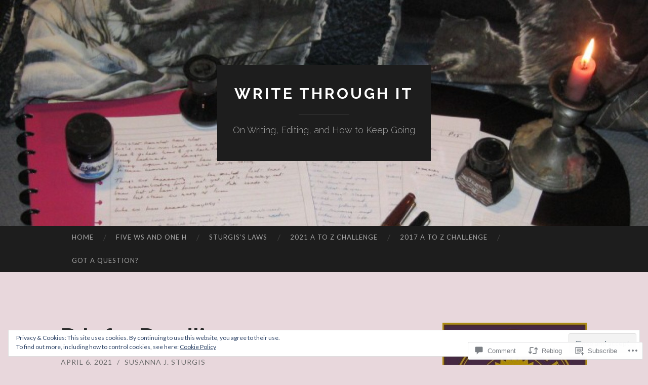

--- FILE ---
content_type: text/html; charset=UTF-8
request_url: https://writethroughitblog.com/2021/04/06/d-is-for-deadline-2/
body_size: 37123
content:
<!DOCTYPE html>
<html lang="en">
<head>
<meta charset="UTF-8">
<meta name="viewport" content="width=device-width, initial-scale=1">
<title>D Is for Deadline | Write Through It</title>
<link rel="profile" href="http://gmpg.org/xfn/11">
<link rel="pingback" href="https://writethroughitblog.com/xmlrpc.php">

<meta name='robots' content='max-image-preview:large' />

<!-- Async WordPress.com Remote Login -->
<script id="wpcom_remote_login_js">
var wpcom_remote_login_extra_auth = '';
function wpcom_remote_login_remove_dom_node_id( element_id ) {
	var dom_node = document.getElementById( element_id );
	if ( dom_node ) { dom_node.parentNode.removeChild( dom_node ); }
}
function wpcom_remote_login_remove_dom_node_classes( class_name ) {
	var dom_nodes = document.querySelectorAll( '.' + class_name );
	for ( var i = 0; i < dom_nodes.length; i++ ) {
		dom_nodes[ i ].parentNode.removeChild( dom_nodes[ i ] );
	}
}
function wpcom_remote_login_final_cleanup() {
	wpcom_remote_login_remove_dom_node_classes( "wpcom_remote_login_msg" );
	wpcom_remote_login_remove_dom_node_id( "wpcom_remote_login_key" );
	wpcom_remote_login_remove_dom_node_id( "wpcom_remote_login_validate" );
	wpcom_remote_login_remove_dom_node_id( "wpcom_remote_login_js" );
	wpcom_remote_login_remove_dom_node_id( "wpcom_request_access_iframe" );
	wpcom_remote_login_remove_dom_node_id( "wpcom_request_access_styles" );
}

// Watch for messages back from the remote login
window.addEventListener( "message", function( e ) {
	if ( e.origin === "https://r-login.wordpress.com" ) {
		var data = {};
		try {
			data = JSON.parse( e.data );
		} catch( e ) {
			wpcom_remote_login_final_cleanup();
			return;
		}

		if ( data.msg === 'LOGIN' ) {
			// Clean up the login check iframe
			wpcom_remote_login_remove_dom_node_id( "wpcom_remote_login_key" );

			var id_regex = new RegExp( /^[0-9]+$/ );
			var token_regex = new RegExp( /^.*|.*|.*$/ );
			if (
				token_regex.test( data.token )
				&& id_regex.test( data.wpcomid )
			) {
				// We have everything we need to ask for a login
				var script = document.createElement( "script" );
				script.setAttribute( "id", "wpcom_remote_login_validate" );
				script.src = '/remote-login.php?wpcom_remote_login=validate'
					+ '&wpcomid=' + data.wpcomid
					+ '&token=' + encodeURIComponent( data.token )
					+ '&host=' + window.location.protocol
					+ '//' + window.location.hostname
					+ '&postid=72816'
					+ '&is_singular=1';
				document.body.appendChild( script );
			}

			return;
		}

		// Safari ITP, not logged in, so redirect
		if ( data.msg === 'LOGIN-REDIRECT' ) {
			window.location = 'https://wordpress.com/log-in?redirect_to=' + window.location.href;
			return;
		}

		// Safari ITP, storage access failed, remove the request
		if ( data.msg === 'LOGIN-REMOVE' ) {
			var css_zap = 'html { -webkit-transition: margin-top 1s; transition: margin-top 1s; } /* 9001 */ html { margin-top: 0 !important; } * html body { margin-top: 0 !important; } @media screen and ( max-width: 782px ) { html { margin-top: 0 !important; } * html body { margin-top: 0 !important; } }';
			var style_zap = document.createElement( 'style' );
			style_zap.type = 'text/css';
			style_zap.appendChild( document.createTextNode( css_zap ) );
			document.body.appendChild( style_zap );

			var e = document.getElementById( 'wpcom_request_access_iframe' );
			e.parentNode.removeChild( e );

			document.cookie = 'wordpress_com_login_access=denied; path=/; max-age=31536000';

			return;
		}

		// Safari ITP
		if ( data.msg === 'REQUEST_ACCESS' ) {
			console.log( 'request access: safari' );

			// Check ITP iframe enable/disable knob
			if ( wpcom_remote_login_extra_auth !== 'safari_itp_iframe' ) {
				return;
			}

			// If we are in a "private window" there is no ITP.
			var private_window = false;
			try {
				var opendb = window.openDatabase( null, null, null, null );
			} catch( e ) {
				private_window = true;
			}

			if ( private_window ) {
				console.log( 'private window' );
				return;
			}

			var iframe = document.createElement( 'iframe' );
			iframe.id = 'wpcom_request_access_iframe';
			iframe.setAttribute( 'scrolling', 'no' );
			iframe.setAttribute( 'sandbox', 'allow-storage-access-by-user-activation allow-scripts allow-same-origin allow-top-navigation-by-user-activation' );
			iframe.src = 'https://r-login.wordpress.com/remote-login.php?wpcom_remote_login=request_access&origin=' + encodeURIComponent( data.origin ) + '&wpcomid=' + encodeURIComponent( data.wpcomid );

			var css = 'html { -webkit-transition: margin-top 1s; transition: margin-top 1s; } /* 9001 */ html { margin-top: 46px !important; } * html body { margin-top: 46px !important; } @media screen and ( max-width: 660px ) { html { margin-top: 71px !important; } * html body { margin-top: 71px !important; } #wpcom_request_access_iframe { display: block; height: 71px !important; } } #wpcom_request_access_iframe { border: 0px; height: 46px; position: fixed; top: 0; left: 0; width: 100%; min-width: 100%; z-index: 99999; background: #23282d; } ';

			var style = document.createElement( 'style' );
			style.type = 'text/css';
			style.id = 'wpcom_request_access_styles';
			style.appendChild( document.createTextNode( css ) );
			document.body.appendChild( style );

			document.body.appendChild( iframe );
		}

		if ( data.msg === 'DONE' ) {
			wpcom_remote_login_final_cleanup();
		}
	}
}, false );

// Inject the remote login iframe after the page has had a chance to load
// more critical resources
window.addEventListener( "DOMContentLoaded", function( e ) {
	var iframe = document.createElement( "iframe" );
	iframe.style.display = "none";
	iframe.setAttribute( "scrolling", "no" );
	iframe.setAttribute( "id", "wpcom_remote_login_key" );
	iframe.src = "https://r-login.wordpress.com/remote-login.php"
		+ "?wpcom_remote_login=key"
		+ "&origin=aHR0cHM6Ly93cml0ZXRocm91Z2hpdGJsb2cuY29t"
		+ "&wpcomid=63711497"
		+ "&time=" + Math.floor( Date.now() / 1000 );
	document.body.appendChild( iframe );
}, false );
</script>
<link rel='dns-prefetch' href='//s0.wp.com' />
<link rel='dns-prefetch' href='//widgets.wp.com' />
<link rel='dns-prefetch' href='//wordpress.com' />
<link rel='dns-prefetch' href='//fonts-api.wp.com' />
<link rel="alternate" type="application/rss+xml" title="Write Through It &raquo; Feed" href="https://writethroughitblog.com/feed/" />
<link rel="alternate" type="application/rss+xml" title="Write Through It &raquo; Comments Feed" href="https://writethroughitblog.com/comments/feed/" />
<link rel="alternate" type="application/rss+xml" title="Write Through It &raquo; D Is for&nbsp;Deadline Comments Feed" href="https://writethroughitblog.com/2021/04/06/d-is-for-deadline-2/feed/" />
	<script type="text/javascript">
		/* <![CDATA[ */
		function addLoadEvent(func) {
			var oldonload = window.onload;
			if (typeof window.onload != 'function') {
				window.onload = func;
			} else {
				window.onload = function () {
					oldonload();
					func();
				}
			}
		}
		/* ]]> */
	</script>
	<link crossorigin='anonymous' rel='stylesheet' id='all-css-0-1' href='/_static/??-eJx9jFEKwjAQRC9kXKqV+iOeJSRLSbPJBndD6O1tpFAQ8WfgMTMPWjGOs2JWSNUUqnPIAi34GVUA69ZyDGjINlBMhayigOhKeHYiJ/gtWFCLdXFnSMw9fKXt/MIu8aaw6Bf9U1KIeIg/1OfP9Bim2/VyH6dhXN5pUk2g&cssminify=yes' type='text/css' media='all' />
<style id='wp-emoji-styles-inline-css'>

	img.wp-smiley, img.emoji {
		display: inline !important;
		border: none !important;
		box-shadow: none !important;
		height: 1em !important;
		width: 1em !important;
		margin: 0 0.07em !important;
		vertical-align: -0.1em !important;
		background: none !important;
		padding: 0 !important;
	}
/*# sourceURL=wp-emoji-styles-inline-css */
</style>
<link crossorigin='anonymous' rel='stylesheet' id='all-css-2-1' href='/wp-content/plugins/gutenberg-core/v22.2.0/build/styles/block-library/style.css?m=1764855221i&cssminify=yes' type='text/css' media='all' />
<style id='wp-block-library-inline-css'>
.has-text-align-justify {
	text-align:justify;
}
.has-text-align-justify{text-align:justify;}

/*# sourceURL=wp-block-library-inline-css */
</style><style id='wp-block-paragraph-inline-css'>
.is-small-text{font-size:.875em}.is-regular-text{font-size:1em}.is-large-text{font-size:2.25em}.is-larger-text{font-size:3em}.has-drop-cap:not(:focus):first-letter{float:left;font-size:8.4em;font-style:normal;font-weight:100;line-height:.68;margin:.05em .1em 0 0;text-transform:uppercase}body.rtl .has-drop-cap:not(:focus):first-letter{float:none;margin-left:.1em}p.has-drop-cap.has-background{overflow:hidden}:root :where(p.has-background){padding:1.25em 2.375em}:where(p.has-text-color:not(.has-link-color)) a{color:inherit}p.has-text-align-left[style*="writing-mode:vertical-lr"],p.has-text-align-right[style*="writing-mode:vertical-rl"]{rotate:180deg}
/*# sourceURL=/wp-content/plugins/gutenberg-core/v22.2.0/build/styles/block-library/paragraph/style.css */
</style>
<style id='wp-block-image-inline-css'>
.wp-block-image>a,.wp-block-image>figure>a{display:inline-block}.wp-block-image img{box-sizing:border-box;height:auto;max-width:100%;vertical-align:bottom}@media not (prefers-reduced-motion){.wp-block-image img.hide{visibility:hidden}.wp-block-image img.show{animation:show-content-image .4s}}.wp-block-image[style*=border-radius] img,.wp-block-image[style*=border-radius]>a{border-radius:inherit}.wp-block-image.has-custom-border img{box-sizing:border-box}.wp-block-image.aligncenter{text-align:center}.wp-block-image.alignfull>a,.wp-block-image.alignwide>a{width:100%}.wp-block-image.alignfull img,.wp-block-image.alignwide img{height:auto;width:100%}.wp-block-image .aligncenter,.wp-block-image .alignleft,.wp-block-image .alignright,.wp-block-image.aligncenter,.wp-block-image.alignleft,.wp-block-image.alignright{display:table}.wp-block-image .aligncenter>figcaption,.wp-block-image .alignleft>figcaption,.wp-block-image .alignright>figcaption,.wp-block-image.aligncenter>figcaption,.wp-block-image.alignleft>figcaption,.wp-block-image.alignright>figcaption{caption-side:bottom;display:table-caption}.wp-block-image .alignleft{float:left;margin:.5em 1em .5em 0}.wp-block-image .alignright{float:right;margin:.5em 0 .5em 1em}.wp-block-image .aligncenter{margin-left:auto;margin-right:auto}.wp-block-image :where(figcaption){margin-bottom:1em;margin-top:.5em}.wp-block-image.is-style-circle-mask img{border-radius:9999px}@supports ((-webkit-mask-image:none) or (mask-image:none)) or (-webkit-mask-image:none){.wp-block-image.is-style-circle-mask img{border-radius:0;-webkit-mask-image:url('data:image/svg+xml;utf8,<svg viewBox="0 0 100 100" xmlns="http://www.w3.org/2000/svg"><circle cx="50" cy="50" r="50"/></svg>');mask-image:url('data:image/svg+xml;utf8,<svg viewBox="0 0 100 100" xmlns="http://www.w3.org/2000/svg"><circle cx="50" cy="50" r="50"/></svg>');mask-mode:alpha;-webkit-mask-position:center;mask-position:center;-webkit-mask-repeat:no-repeat;mask-repeat:no-repeat;-webkit-mask-size:contain;mask-size:contain}}:root :where(.wp-block-image.is-style-rounded img,.wp-block-image .is-style-rounded img){border-radius:9999px}.wp-block-image figure{margin:0}.wp-lightbox-container{display:flex;flex-direction:column;position:relative}.wp-lightbox-container img{cursor:zoom-in}.wp-lightbox-container img:hover+button{opacity:1}.wp-lightbox-container button{align-items:center;backdrop-filter:blur(16px) saturate(180%);background-color:#5a5a5a40;border:none;border-radius:4px;cursor:zoom-in;display:flex;height:20px;justify-content:center;opacity:0;padding:0;position:absolute;right:16px;text-align:center;top:16px;width:20px;z-index:100}@media not (prefers-reduced-motion){.wp-lightbox-container button{transition:opacity .2s ease}}.wp-lightbox-container button:focus-visible{outline:3px auto #5a5a5a40;outline:3px auto -webkit-focus-ring-color;outline-offset:3px}.wp-lightbox-container button:hover{cursor:pointer;opacity:1}.wp-lightbox-container button:focus{opacity:1}.wp-lightbox-container button:focus,.wp-lightbox-container button:hover,.wp-lightbox-container button:not(:hover):not(:active):not(.has-background){background-color:#5a5a5a40;border:none}.wp-lightbox-overlay{box-sizing:border-box;cursor:zoom-out;height:100vh;left:0;overflow:hidden;position:fixed;top:0;visibility:hidden;width:100%;z-index:100000}.wp-lightbox-overlay .close-button{align-items:center;cursor:pointer;display:flex;justify-content:center;min-height:40px;min-width:40px;padding:0;position:absolute;right:calc(env(safe-area-inset-right) + 16px);top:calc(env(safe-area-inset-top) + 16px);z-index:5000000}.wp-lightbox-overlay .close-button:focus,.wp-lightbox-overlay .close-button:hover,.wp-lightbox-overlay .close-button:not(:hover):not(:active):not(.has-background){background:none;border:none}.wp-lightbox-overlay .lightbox-image-container{height:var(--wp--lightbox-container-height);left:50%;overflow:hidden;position:absolute;top:50%;transform:translate(-50%,-50%);transform-origin:top left;width:var(--wp--lightbox-container-width);z-index:9999999999}.wp-lightbox-overlay .wp-block-image{align-items:center;box-sizing:border-box;display:flex;height:100%;justify-content:center;margin:0;position:relative;transform-origin:0 0;width:100%;z-index:3000000}.wp-lightbox-overlay .wp-block-image img{height:var(--wp--lightbox-image-height);min-height:var(--wp--lightbox-image-height);min-width:var(--wp--lightbox-image-width);width:var(--wp--lightbox-image-width)}.wp-lightbox-overlay .wp-block-image figcaption{display:none}.wp-lightbox-overlay button{background:none;border:none}.wp-lightbox-overlay .scrim{background-color:#fff;height:100%;opacity:.9;position:absolute;width:100%;z-index:2000000}.wp-lightbox-overlay.active{visibility:visible}@media not (prefers-reduced-motion){.wp-lightbox-overlay.active{animation:turn-on-visibility .25s both}.wp-lightbox-overlay.active img{animation:turn-on-visibility .35s both}.wp-lightbox-overlay.show-closing-animation:not(.active){animation:turn-off-visibility .35s both}.wp-lightbox-overlay.show-closing-animation:not(.active) img{animation:turn-off-visibility .25s both}.wp-lightbox-overlay.zoom.active{animation:none;opacity:1;visibility:visible}.wp-lightbox-overlay.zoom.active .lightbox-image-container{animation:lightbox-zoom-in .4s}.wp-lightbox-overlay.zoom.active .lightbox-image-container img{animation:none}.wp-lightbox-overlay.zoom.active .scrim{animation:turn-on-visibility .4s forwards}.wp-lightbox-overlay.zoom.show-closing-animation:not(.active){animation:none}.wp-lightbox-overlay.zoom.show-closing-animation:not(.active) .lightbox-image-container{animation:lightbox-zoom-out .4s}.wp-lightbox-overlay.zoom.show-closing-animation:not(.active) .lightbox-image-container img{animation:none}.wp-lightbox-overlay.zoom.show-closing-animation:not(.active) .scrim{animation:turn-off-visibility .4s forwards}}@keyframes show-content-image{0%{visibility:hidden}99%{visibility:hidden}to{visibility:visible}}@keyframes turn-on-visibility{0%{opacity:0}to{opacity:1}}@keyframes turn-off-visibility{0%{opacity:1;visibility:visible}99%{opacity:0;visibility:visible}to{opacity:0;visibility:hidden}}@keyframes lightbox-zoom-in{0%{transform:translate(calc((-100vw + var(--wp--lightbox-scrollbar-width))/2 + var(--wp--lightbox-initial-left-position)),calc(-50vh + var(--wp--lightbox-initial-top-position))) scale(var(--wp--lightbox-scale))}to{transform:translate(-50%,-50%) scale(1)}}@keyframes lightbox-zoom-out{0%{transform:translate(-50%,-50%) scale(1);visibility:visible}99%{visibility:visible}to{transform:translate(calc((-100vw + var(--wp--lightbox-scrollbar-width))/2 + var(--wp--lightbox-initial-left-position)),calc(-50vh + var(--wp--lightbox-initial-top-position))) scale(var(--wp--lightbox-scale));visibility:hidden}}
/*# sourceURL=/wp-content/plugins/gutenberg-core/v22.2.0/build/styles/block-library/image/style.css */
</style>
<style id='wp-block-list-inline-css'>
ol,ul{box-sizing:border-box}:root :where(.wp-block-list.has-background){padding:1.25em 2.375em}
/*# sourceURL=/wp-content/plugins/gutenberg-core/v22.2.0/build/styles/block-library/list/style.css */
</style>
<style id='global-styles-inline-css'>
:root{--wp--preset--aspect-ratio--square: 1;--wp--preset--aspect-ratio--4-3: 4/3;--wp--preset--aspect-ratio--3-4: 3/4;--wp--preset--aspect-ratio--3-2: 3/2;--wp--preset--aspect-ratio--2-3: 2/3;--wp--preset--aspect-ratio--16-9: 16/9;--wp--preset--aspect-ratio--9-16: 9/16;--wp--preset--color--black: #000000;--wp--preset--color--cyan-bluish-gray: #abb8c3;--wp--preset--color--white: #ffffff;--wp--preset--color--pale-pink: #f78da7;--wp--preset--color--vivid-red: #cf2e2e;--wp--preset--color--luminous-vivid-orange: #ff6900;--wp--preset--color--luminous-vivid-amber: #fcb900;--wp--preset--color--light-green-cyan: #7bdcb5;--wp--preset--color--vivid-green-cyan: #00d084;--wp--preset--color--pale-cyan-blue: #8ed1fc;--wp--preset--color--vivid-cyan-blue: #0693e3;--wp--preset--color--vivid-purple: #9b51e0;--wp--preset--gradient--vivid-cyan-blue-to-vivid-purple: linear-gradient(135deg,rgb(6,147,227) 0%,rgb(155,81,224) 100%);--wp--preset--gradient--light-green-cyan-to-vivid-green-cyan: linear-gradient(135deg,rgb(122,220,180) 0%,rgb(0,208,130) 100%);--wp--preset--gradient--luminous-vivid-amber-to-luminous-vivid-orange: linear-gradient(135deg,rgb(252,185,0) 0%,rgb(255,105,0) 100%);--wp--preset--gradient--luminous-vivid-orange-to-vivid-red: linear-gradient(135deg,rgb(255,105,0) 0%,rgb(207,46,46) 100%);--wp--preset--gradient--very-light-gray-to-cyan-bluish-gray: linear-gradient(135deg,rgb(238,238,238) 0%,rgb(169,184,195) 100%);--wp--preset--gradient--cool-to-warm-spectrum: linear-gradient(135deg,rgb(74,234,220) 0%,rgb(151,120,209) 20%,rgb(207,42,186) 40%,rgb(238,44,130) 60%,rgb(251,105,98) 80%,rgb(254,248,76) 100%);--wp--preset--gradient--blush-light-purple: linear-gradient(135deg,rgb(255,206,236) 0%,rgb(152,150,240) 100%);--wp--preset--gradient--blush-bordeaux: linear-gradient(135deg,rgb(254,205,165) 0%,rgb(254,45,45) 50%,rgb(107,0,62) 100%);--wp--preset--gradient--luminous-dusk: linear-gradient(135deg,rgb(255,203,112) 0%,rgb(199,81,192) 50%,rgb(65,88,208) 100%);--wp--preset--gradient--pale-ocean: linear-gradient(135deg,rgb(255,245,203) 0%,rgb(182,227,212) 50%,rgb(51,167,181) 100%);--wp--preset--gradient--electric-grass: linear-gradient(135deg,rgb(202,248,128) 0%,rgb(113,206,126) 100%);--wp--preset--gradient--midnight: linear-gradient(135deg,rgb(2,3,129) 0%,rgb(40,116,252) 100%);--wp--preset--font-size--small: 13px;--wp--preset--font-size--medium: 20px;--wp--preset--font-size--large: 36px;--wp--preset--font-size--x-large: 42px;--wp--preset--font-family--albert-sans: 'Albert Sans', sans-serif;--wp--preset--font-family--alegreya: Alegreya, serif;--wp--preset--font-family--arvo: Arvo, serif;--wp--preset--font-family--bodoni-moda: 'Bodoni Moda', serif;--wp--preset--font-family--bricolage-grotesque: 'Bricolage Grotesque', sans-serif;--wp--preset--font-family--cabin: Cabin, sans-serif;--wp--preset--font-family--chivo: Chivo, sans-serif;--wp--preset--font-family--commissioner: Commissioner, sans-serif;--wp--preset--font-family--cormorant: Cormorant, serif;--wp--preset--font-family--courier-prime: 'Courier Prime', monospace;--wp--preset--font-family--crimson-pro: 'Crimson Pro', serif;--wp--preset--font-family--dm-mono: 'DM Mono', monospace;--wp--preset--font-family--dm-sans: 'DM Sans', sans-serif;--wp--preset--font-family--dm-serif-display: 'DM Serif Display', serif;--wp--preset--font-family--domine: Domine, serif;--wp--preset--font-family--eb-garamond: 'EB Garamond', serif;--wp--preset--font-family--epilogue: Epilogue, sans-serif;--wp--preset--font-family--fahkwang: Fahkwang, sans-serif;--wp--preset--font-family--figtree: Figtree, sans-serif;--wp--preset--font-family--fira-sans: 'Fira Sans', sans-serif;--wp--preset--font-family--fjalla-one: 'Fjalla One', sans-serif;--wp--preset--font-family--fraunces: Fraunces, serif;--wp--preset--font-family--gabarito: Gabarito, system-ui;--wp--preset--font-family--ibm-plex-mono: 'IBM Plex Mono', monospace;--wp--preset--font-family--ibm-plex-sans: 'IBM Plex Sans', sans-serif;--wp--preset--font-family--ibarra-real-nova: 'Ibarra Real Nova', serif;--wp--preset--font-family--instrument-serif: 'Instrument Serif', serif;--wp--preset--font-family--inter: Inter, sans-serif;--wp--preset--font-family--josefin-sans: 'Josefin Sans', sans-serif;--wp--preset--font-family--jost: Jost, sans-serif;--wp--preset--font-family--libre-baskerville: 'Libre Baskerville', serif;--wp--preset--font-family--libre-franklin: 'Libre Franklin', sans-serif;--wp--preset--font-family--literata: Literata, serif;--wp--preset--font-family--lora: Lora, serif;--wp--preset--font-family--merriweather: Merriweather, serif;--wp--preset--font-family--montserrat: Montserrat, sans-serif;--wp--preset--font-family--newsreader: Newsreader, serif;--wp--preset--font-family--noto-sans-mono: 'Noto Sans Mono', sans-serif;--wp--preset--font-family--nunito: Nunito, sans-serif;--wp--preset--font-family--open-sans: 'Open Sans', sans-serif;--wp--preset--font-family--overpass: Overpass, sans-serif;--wp--preset--font-family--pt-serif: 'PT Serif', serif;--wp--preset--font-family--petrona: Petrona, serif;--wp--preset--font-family--piazzolla: Piazzolla, serif;--wp--preset--font-family--playfair-display: 'Playfair Display', serif;--wp--preset--font-family--plus-jakarta-sans: 'Plus Jakarta Sans', sans-serif;--wp--preset--font-family--poppins: Poppins, sans-serif;--wp--preset--font-family--raleway: Raleway, sans-serif;--wp--preset--font-family--roboto: Roboto, sans-serif;--wp--preset--font-family--roboto-slab: 'Roboto Slab', serif;--wp--preset--font-family--rubik: Rubik, sans-serif;--wp--preset--font-family--rufina: Rufina, serif;--wp--preset--font-family--sora: Sora, sans-serif;--wp--preset--font-family--source-sans-3: 'Source Sans 3', sans-serif;--wp--preset--font-family--source-serif-4: 'Source Serif 4', serif;--wp--preset--font-family--space-mono: 'Space Mono', monospace;--wp--preset--font-family--syne: Syne, sans-serif;--wp--preset--font-family--texturina: Texturina, serif;--wp--preset--font-family--urbanist: Urbanist, sans-serif;--wp--preset--font-family--work-sans: 'Work Sans', sans-serif;--wp--preset--spacing--20: 0.44rem;--wp--preset--spacing--30: 0.67rem;--wp--preset--spacing--40: 1rem;--wp--preset--spacing--50: 1.5rem;--wp--preset--spacing--60: 2.25rem;--wp--preset--spacing--70: 3.38rem;--wp--preset--spacing--80: 5.06rem;--wp--preset--shadow--natural: 6px 6px 9px rgba(0, 0, 0, 0.2);--wp--preset--shadow--deep: 12px 12px 50px rgba(0, 0, 0, 0.4);--wp--preset--shadow--sharp: 6px 6px 0px rgba(0, 0, 0, 0.2);--wp--preset--shadow--outlined: 6px 6px 0px -3px rgb(255, 255, 255), 6px 6px rgb(0, 0, 0);--wp--preset--shadow--crisp: 6px 6px 0px rgb(0, 0, 0);}:where(.is-layout-flex){gap: 0.5em;}:where(.is-layout-grid){gap: 0.5em;}body .is-layout-flex{display: flex;}.is-layout-flex{flex-wrap: wrap;align-items: center;}.is-layout-flex > :is(*, div){margin: 0;}body .is-layout-grid{display: grid;}.is-layout-grid > :is(*, div){margin: 0;}:where(.wp-block-columns.is-layout-flex){gap: 2em;}:where(.wp-block-columns.is-layout-grid){gap: 2em;}:where(.wp-block-post-template.is-layout-flex){gap: 1.25em;}:where(.wp-block-post-template.is-layout-grid){gap: 1.25em;}.has-black-color{color: var(--wp--preset--color--black) !important;}.has-cyan-bluish-gray-color{color: var(--wp--preset--color--cyan-bluish-gray) !important;}.has-white-color{color: var(--wp--preset--color--white) !important;}.has-pale-pink-color{color: var(--wp--preset--color--pale-pink) !important;}.has-vivid-red-color{color: var(--wp--preset--color--vivid-red) !important;}.has-luminous-vivid-orange-color{color: var(--wp--preset--color--luminous-vivid-orange) !important;}.has-luminous-vivid-amber-color{color: var(--wp--preset--color--luminous-vivid-amber) !important;}.has-light-green-cyan-color{color: var(--wp--preset--color--light-green-cyan) !important;}.has-vivid-green-cyan-color{color: var(--wp--preset--color--vivid-green-cyan) !important;}.has-pale-cyan-blue-color{color: var(--wp--preset--color--pale-cyan-blue) !important;}.has-vivid-cyan-blue-color{color: var(--wp--preset--color--vivid-cyan-blue) !important;}.has-vivid-purple-color{color: var(--wp--preset--color--vivid-purple) !important;}.has-black-background-color{background-color: var(--wp--preset--color--black) !important;}.has-cyan-bluish-gray-background-color{background-color: var(--wp--preset--color--cyan-bluish-gray) !important;}.has-white-background-color{background-color: var(--wp--preset--color--white) !important;}.has-pale-pink-background-color{background-color: var(--wp--preset--color--pale-pink) !important;}.has-vivid-red-background-color{background-color: var(--wp--preset--color--vivid-red) !important;}.has-luminous-vivid-orange-background-color{background-color: var(--wp--preset--color--luminous-vivid-orange) !important;}.has-luminous-vivid-amber-background-color{background-color: var(--wp--preset--color--luminous-vivid-amber) !important;}.has-light-green-cyan-background-color{background-color: var(--wp--preset--color--light-green-cyan) !important;}.has-vivid-green-cyan-background-color{background-color: var(--wp--preset--color--vivid-green-cyan) !important;}.has-pale-cyan-blue-background-color{background-color: var(--wp--preset--color--pale-cyan-blue) !important;}.has-vivid-cyan-blue-background-color{background-color: var(--wp--preset--color--vivid-cyan-blue) !important;}.has-vivid-purple-background-color{background-color: var(--wp--preset--color--vivid-purple) !important;}.has-black-border-color{border-color: var(--wp--preset--color--black) !important;}.has-cyan-bluish-gray-border-color{border-color: var(--wp--preset--color--cyan-bluish-gray) !important;}.has-white-border-color{border-color: var(--wp--preset--color--white) !important;}.has-pale-pink-border-color{border-color: var(--wp--preset--color--pale-pink) !important;}.has-vivid-red-border-color{border-color: var(--wp--preset--color--vivid-red) !important;}.has-luminous-vivid-orange-border-color{border-color: var(--wp--preset--color--luminous-vivid-orange) !important;}.has-luminous-vivid-amber-border-color{border-color: var(--wp--preset--color--luminous-vivid-amber) !important;}.has-light-green-cyan-border-color{border-color: var(--wp--preset--color--light-green-cyan) !important;}.has-vivid-green-cyan-border-color{border-color: var(--wp--preset--color--vivid-green-cyan) !important;}.has-pale-cyan-blue-border-color{border-color: var(--wp--preset--color--pale-cyan-blue) !important;}.has-vivid-cyan-blue-border-color{border-color: var(--wp--preset--color--vivid-cyan-blue) !important;}.has-vivid-purple-border-color{border-color: var(--wp--preset--color--vivid-purple) !important;}.has-vivid-cyan-blue-to-vivid-purple-gradient-background{background: var(--wp--preset--gradient--vivid-cyan-blue-to-vivid-purple) !important;}.has-light-green-cyan-to-vivid-green-cyan-gradient-background{background: var(--wp--preset--gradient--light-green-cyan-to-vivid-green-cyan) !important;}.has-luminous-vivid-amber-to-luminous-vivid-orange-gradient-background{background: var(--wp--preset--gradient--luminous-vivid-amber-to-luminous-vivid-orange) !important;}.has-luminous-vivid-orange-to-vivid-red-gradient-background{background: var(--wp--preset--gradient--luminous-vivid-orange-to-vivid-red) !important;}.has-very-light-gray-to-cyan-bluish-gray-gradient-background{background: var(--wp--preset--gradient--very-light-gray-to-cyan-bluish-gray) !important;}.has-cool-to-warm-spectrum-gradient-background{background: var(--wp--preset--gradient--cool-to-warm-spectrum) !important;}.has-blush-light-purple-gradient-background{background: var(--wp--preset--gradient--blush-light-purple) !important;}.has-blush-bordeaux-gradient-background{background: var(--wp--preset--gradient--blush-bordeaux) !important;}.has-luminous-dusk-gradient-background{background: var(--wp--preset--gradient--luminous-dusk) !important;}.has-pale-ocean-gradient-background{background: var(--wp--preset--gradient--pale-ocean) !important;}.has-electric-grass-gradient-background{background: var(--wp--preset--gradient--electric-grass) !important;}.has-midnight-gradient-background{background: var(--wp--preset--gradient--midnight) !important;}.has-small-font-size{font-size: var(--wp--preset--font-size--small) !important;}.has-medium-font-size{font-size: var(--wp--preset--font-size--medium) !important;}.has-large-font-size{font-size: var(--wp--preset--font-size--large) !important;}.has-x-large-font-size{font-size: var(--wp--preset--font-size--x-large) !important;}.has-albert-sans-font-family{font-family: var(--wp--preset--font-family--albert-sans) !important;}.has-alegreya-font-family{font-family: var(--wp--preset--font-family--alegreya) !important;}.has-arvo-font-family{font-family: var(--wp--preset--font-family--arvo) !important;}.has-bodoni-moda-font-family{font-family: var(--wp--preset--font-family--bodoni-moda) !important;}.has-bricolage-grotesque-font-family{font-family: var(--wp--preset--font-family--bricolage-grotesque) !important;}.has-cabin-font-family{font-family: var(--wp--preset--font-family--cabin) !important;}.has-chivo-font-family{font-family: var(--wp--preset--font-family--chivo) !important;}.has-commissioner-font-family{font-family: var(--wp--preset--font-family--commissioner) !important;}.has-cormorant-font-family{font-family: var(--wp--preset--font-family--cormorant) !important;}.has-courier-prime-font-family{font-family: var(--wp--preset--font-family--courier-prime) !important;}.has-crimson-pro-font-family{font-family: var(--wp--preset--font-family--crimson-pro) !important;}.has-dm-mono-font-family{font-family: var(--wp--preset--font-family--dm-mono) !important;}.has-dm-sans-font-family{font-family: var(--wp--preset--font-family--dm-sans) !important;}.has-dm-serif-display-font-family{font-family: var(--wp--preset--font-family--dm-serif-display) !important;}.has-domine-font-family{font-family: var(--wp--preset--font-family--domine) !important;}.has-eb-garamond-font-family{font-family: var(--wp--preset--font-family--eb-garamond) !important;}.has-epilogue-font-family{font-family: var(--wp--preset--font-family--epilogue) !important;}.has-fahkwang-font-family{font-family: var(--wp--preset--font-family--fahkwang) !important;}.has-figtree-font-family{font-family: var(--wp--preset--font-family--figtree) !important;}.has-fira-sans-font-family{font-family: var(--wp--preset--font-family--fira-sans) !important;}.has-fjalla-one-font-family{font-family: var(--wp--preset--font-family--fjalla-one) !important;}.has-fraunces-font-family{font-family: var(--wp--preset--font-family--fraunces) !important;}.has-gabarito-font-family{font-family: var(--wp--preset--font-family--gabarito) !important;}.has-ibm-plex-mono-font-family{font-family: var(--wp--preset--font-family--ibm-plex-mono) !important;}.has-ibm-plex-sans-font-family{font-family: var(--wp--preset--font-family--ibm-plex-sans) !important;}.has-ibarra-real-nova-font-family{font-family: var(--wp--preset--font-family--ibarra-real-nova) !important;}.has-instrument-serif-font-family{font-family: var(--wp--preset--font-family--instrument-serif) !important;}.has-inter-font-family{font-family: var(--wp--preset--font-family--inter) !important;}.has-josefin-sans-font-family{font-family: var(--wp--preset--font-family--josefin-sans) !important;}.has-jost-font-family{font-family: var(--wp--preset--font-family--jost) !important;}.has-libre-baskerville-font-family{font-family: var(--wp--preset--font-family--libre-baskerville) !important;}.has-libre-franklin-font-family{font-family: var(--wp--preset--font-family--libre-franklin) !important;}.has-literata-font-family{font-family: var(--wp--preset--font-family--literata) !important;}.has-lora-font-family{font-family: var(--wp--preset--font-family--lora) !important;}.has-merriweather-font-family{font-family: var(--wp--preset--font-family--merriweather) !important;}.has-montserrat-font-family{font-family: var(--wp--preset--font-family--montserrat) !important;}.has-newsreader-font-family{font-family: var(--wp--preset--font-family--newsreader) !important;}.has-noto-sans-mono-font-family{font-family: var(--wp--preset--font-family--noto-sans-mono) !important;}.has-nunito-font-family{font-family: var(--wp--preset--font-family--nunito) !important;}.has-open-sans-font-family{font-family: var(--wp--preset--font-family--open-sans) !important;}.has-overpass-font-family{font-family: var(--wp--preset--font-family--overpass) !important;}.has-pt-serif-font-family{font-family: var(--wp--preset--font-family--pt-serif) !important;}.has-petrona-font-family{font-family: var(--wp--preset--font-family--petrona) !important;}.has-piazzolla-font-family{font-family: var(--wp--preset--font-family--piazzolla) !important;}.has-playfair-display-font-family{font-family: var(--wp--preset--font-family--playfair-display) !important;}.has-plus-jakarta-sans-font-family{font-family: var(--wp--preset--font-family--plus-jakarta-sans) !important;}.has-poppins-font-family{font-family: var(--wp--preset--font-family--poppins) !important;}.has-raleway-font-family{font-family: var(--wp--preset--font-family--raleway) !important;}.has-roboto-font-family{font-family: var(--wp--preset--font-family--roboto) !important;}.has-roboto-slab-font-family{font-family: var(--wp--preset--font-family--roboto-slab) !important;}.has-rubik-font-family{font-family: var(--wp--preset--font-family--rubik) !important;}.has-rufina-font-family{font-family: var(--wp--preset--font-family--rufina) !important;}.has-sora-font-family{font-family: var(--wp--preset--font-family--sora) !important;}.has-source-sans-3-font-family{font-family: var(--wp--preset--font-family--source-sans-3) !important;}.has-source-serif-4-font-family{font-family: var(--wp--preset--font-family--source-serif-4) !important;}.has-space-mono-font-family{font-family: var(--wp--preset--font-family--space-mono) !important;}.has-syne-font-family{font-family: var(--wp--preset--font-family--syne) !important;}.has-texturina-font-family{font-family: var(--wp--preset--font-family--texturina) !important;}.has-urbanist-font-family{font-family: var(--wp--preset--font-family--urbanist) !important;}.has-work-sans-font-family{font-family: var(--wp--preset--font-family--work-sans) !important;}
/*# sourceURL=global-styles-inline-css */
</style>

<style id='classic-theme-styles-inline-css'>
/*! This file is auto-generated */
.wp-block-button__link{color:#fff;background-color:#32373c;border-radius:9999px;box-shadow:none;text-decoration:none;padding:calc(.667em + 2px) calc(1.333em + 2px);font-size:1.125em}.wp-block-file__button{background:#32373c;color:#fff;text-decoration:none}
/*# sourceURL=/wp-includes/css/classic-themes.min.css */
</style>
<link crossorigin='anonymous' rel='stylesheet' id='all-css-4-1' href='/_static/??-eJx9jl0KAjEMhC9kNrsi6ot4FGm7QatNW5p0xdvbRfxBwZdAZuabBK8ZXIpKUTGHevRR0CUbkrsILrth2w0gnnMgKDR1Kxy96CsBordAnRNZ4EcRV3h3FWo6Z6Nzgmn0hgJxi/3DrrkxYG0uJAJtsq8Memqg/OPOpNm4CzTpUfEwkFOKT/MwURxTQVM1sVH17gdDKQ5t9WHEiYptp5s4/yzf+/zMnnfDZt33y83Qb893kB9+HA==&cssminify=yes' type='text/css' media='all' />
<link rel='stylesheet' id='verbum-gutenberg-css-css' href='https://widgets.wp.com/verbum-block-editor/block-editor.css?ver=1738686361' media='all' />
<link crossorigin='anonymous' rel='stylesheet' id='all-css-6-1' href='/_static/??/wp-content/mu-plugins/comment-likes/css/comment-likes.css,/i/noticons/noticons.css?m=1436783281j&cssminify=yes' type='text/css' media='all' />
<link rel='stylesheet' id='hemingway-rewritten-fonts-css' href='https://fonts-api.wp.com/css?family=Raleway%3A400%2C300%2C700%7CLato%3A400%2C700%2C400italic%2C700italic&#038;subset=latin%2Clatin-ext' media='all' />
<link crossorigin='anonymous' rel='stylesheet' id='all-css-8-1' href='/_static/??-eJyFj1ELwjAMhP+QNYypexJ/itQSa2ablDaj7N/biQ8DZb7dkXzHHdRknLAiK+gDIxZI0w2aIvbVziZjzaTtDkXngHtXyg5WUJxMCpMnLjCiJuueHw9RhOFK7MAjY6ZGlN/yK/RPkyXz3cbU5CRudcp4C+Kb9NC+VnYL8igmiLNKbcHamHuwlBf0Es/dcOqH49D1h/EF9dt6/w==&cssminify=yes' type='text/css' media='all' />
<link crossorigin='anonymous' rel='stylesheet' id='print-css-9-1' href='/wp-content/mu-plugins/global-print/global-print.css?m=1465851035i&cssminify=yes' type='text/css' media='print' />
<style id='jetpack-global-styles-frontend-style-inline-css'>
:root { --font-headings: unset; --font-base: unset; --font-headings-default: -apple-system,BlinkMacSystemFont,"Segoe UI",Roboto,Oxygen-Sans,Ubuntu,Cantarell,"Helvetica Neue",sans-serif; --font-base-default: -apple-system,BlinkMacSystemFont,"Segoe UI",Roboto,Oxygen-Sans,Ubuntu,Cantarell,"Helvetica Neue",sans-serif;}
/*# sourceURL=jetpack-global-styles-frontend-style-inline-css */
</style>
<link crossorigin='anonymous' rel='stylesheet' id='all-css-12-1' href='/_static/??-eJyNjcEKwjAQRH/IuFRT6kX8FNkmS5K6yQY3Qfx7bfEiXrwM82B4A49qnJRGpUHupnIPqSgs1Cq624chi6zhO5OCRryTR++fW00l7J3qDv43XVNxoOISsmEJol/wY2uR8vs3WggsM/I6uOTzMI3Hw8lOg11eUT1JKA==&cssminify=yes' type='text/css' media='all' />
<script type="text/javascript" id="jetpack_related-posts-js-extra">
/* <![CDATA[ */
var related_posts_js_options = {"post_heading":"h4"};
//# sourceURL=jetpack_related-posts-js-extra
/* ]]> */
</script>
<script type="text/javascript" id="wpcom-actionbar-placeholder-js-extra">
/* <![CDATA[ */
var actionbardata = {"siteID":"63711497","postID":"72816","siteURL":"https://writethroughitblog.com","xhrURL":"https://writethroughitblog.com/wp-admin/admin-ajax.php","nonce":"538b1bcb63","isLoggedIn":"","statusMessage":"","subsEmailDefault":"instantly","proxyScriptUrl":"https://s0.wp.com/wp-content/js/wpcom-proxy-request.js?m=1513050504i&amp;ver=20211021","shortlink":"https://wp.me/p4jkgN-iWs","i18n":{"followedText":"New posts from this site will now appear in your \u003Ca href=\"https://wordpress.com/reader\"\u003EReader\u003C/a\u003E","foldBar":"Collapse this bar","unfoldBar":"Expand this bar","shortLinkCopied":"Shortlink copied to clipboard."}};
//# sourceURL=wpcom-actionbar-placeholder-js-extra
/* ]]> */
</script>
<script type="text/javascript" id="jetpack-mu-wpcom-settings-js-before">
/* <![CDATA[ */
var JETPACK_MU_WPCOM_SETTINGS = {"assetsUrl":"https://s0.wp.com/wp-content/mu-plugins/jetpack-mu-wpcom-plugin/moon/jetpack_vendor/automattic/jetpack-mu-wpcom/src/build/"};
//# sourceURL=jetpack-mu-wpcom-settings-js-before
/* ]]> */
</script>
<script crossorigin='anonymous' type='text/javascript'  src='/_static/??-eJxdjd0KwjAMhV/ILHNQvRIfRbq2jNY2CU236du7gYh6dfg4f7gKOKYWqGGZQfI8RVJMoYl19zdjYSa8RXI4zjF7rCHbFjwIa9Nf6kqkLukBv4bTlskNpPLj+e+NmafP7crVW6/gslUNuhddEVyGXYCYYPJSt4lruRzPxvT9aRhMegHKMEgx'></script>
<script type="text/javascript" id="rlt-proxy-js-after">
/* <![CDATA[ */
	rltInitialize( {"token":null,"iframeOrigins":["https:\/\/widgets.wp.com"]} );
//# sourceURL=rlt-proxy-js-after
/* ]]> */
</script>
<link rel="EditURI" type="application/rsd+xml" title="RSD" href="https://writethroughitblogdotcom.wordpress.com/xmlrpc.php?rsd" />
<meta name="generator" content="WordPress.com" />
<link rel="canonical" href="https://writethroughitblog.com/2021/04/06/d-is-for-deadline-2/" />
<link rel='shortlink' href='https://wp.me/p4jkgN-iWs' />
<link rel="alternate" type="application/json+oembed" href="https://public-api.wordpress.com/oembed/?format=json&amp;url=https%3A%2F%2Fwritethroughitblog.com%2F2021%2F04%2F06%2Fd-is-for-deadline-2%2F&amp;for=wpcom-auto-discovery" /><link rel="alternate" type="application/xml+oembed" href="https://public-api.wordpress.com/oembed/?format=xml&amp;url=https%3A%2F%2Fwritethroughitblog.com%2F2021%2F04%2F06%2Fd-is-for-deadline-2%2F&amp;for=wpcom-auto-discovery" />
<!-- Jetpack Open Graph Tags -->
<meta property="og:type" content="article" />
<meta property="og:title" content="D Is for Deadline" />
<meta property="og:url" content="https://writethroughitblog.com/2021/04/06/d-is-for-deadline-2/" />
<meta property="og:description" content="You know we&#8217;re off to a good start: I&#8217;m writing this at half past noon on the day after it was supposed to be up. Never mind what the button says: Blowing off deadlines is not good prac…" />
<meta property="article:published_time" content="2021-04-06T18:50:53+00:00" />
<meta property="article:modified_time" content="2021-04-06T20:23:47+00:00" />
<meta property="og:site_name" content="Write Through It" />
<meta property="og:image" content="https://writethroughitblog.com/wp-content/uploads/2021/04/deadline-ignore.jpg" />
<meta property="og:image:width" content="458" />
<meta property="og:image:height" content="384" />
<meta property="og:image:alt" content="" />
<meta property="og:locale" content="en_US" />
<meta property="article:publisher" content="https://www.facebook.com/WordPresscom" />
<meta name="twitter:text:title" content="D Is for&nbsp;Deadline" />
<meta name="twitter:image" content="https://writethroughitblog.com/wp-content/uploads/2021/04/deadline-ignore.jpg?w=640" />
<meta name="twitter:card" content="summary_large_image" />

<!-- End Jetpack Open Graph Tags -->
<link rel='openid.server' href='https://writethroughitblog.com/?openidserver=1' />
<link rel='openid.delegate' href='https://writethroughitblog.com/' />
<link rel="search" type="application/opensearchdescription+xml" href="https://writethroughitblog.com/osd.xml" title="Write Through It" />
<link rel="search" type="application/opensearchdescription+xml" href="https://s1.wp.com/opensearch.xml" title="WordPress.com" />
<meta name="theme-color" content="#e8d7dc" />
<meta name="description" content="You know we&#039;re off to a good start: I&#039;m writing this at half past noon on the day after it was supposed to be up. Never mind what the button says: Blowing off deadlines is not good practice if you value your income and/or reputation. But if there&#039;s a writer or editor out there who&#039;s&hellip;" />
	<style type="text/css">
			.site-title a,
		.site-description {
			color: #ffffff;
		}
				.site-header-image {
			background-image: url(https://writethroughitblog.com/wp-content/uploads/2014/02/cropped-cropped-writing-still-life.jpg);
		}
		</style>
	<style type="text/css" id="custom-background-css">
body.custom-background { background-color: #e8d7dc; }
</style>
			<script type="text/javascript">

			window.doNotSellCallback = function() {

				var linkElements = [
					'a[href="https://wordpress.com/?ref=footer_blog"]',
					'a[href="https://wordpress.com/?ref=footer_website"]',
					'a[href="https://wordpress.com/?ref=vertical_footer"]',
					'a[href^="https://wordpress.com/?ref=footer_segment_"]',
				].join(',');

				var dnsLink = document.createElement( 'a' );
				dnsLink.href = 'https://wordpress.com/advertising-program-optout/';
				dnsLink.classList.add( 'do-not-sell-link' );
				dnsLink.rel = 'nofollow';
				dnsLink.style.marginLeft = '0.5em';
				dnsLink.textContent = 'Do Not Sell or Share My Personal Information';

				var creditLinks = document.querySelectorAll( linkElements );

				if ( 0 === creditLinks.length ) {
					return false;
				}

				Array.prototype.forEach.call( creditLinks, function( el ) {
					el.insertAdjacentElement( 'afterend', dnsLink );
				});

				return true;
			};

		</script>
		<style type="text/css" id="custom-colors-css">.comment-metadata a { color: #6D6D6D;}
.sep { color: #6D6D6D;}
th,td { border-color: #dddddd;}
th,td { border-color: rgba( 221, 221, 221, 0.5 );}
.format-aside .entry-content, blockquote, pre { background-color: #eeeeee;}
.format-aside .entry-content, blockquote, pre { background-color: rgba( 238, 238, 238, 0.2 );}
input[type="text"],input[type="email"],input[type="url"],input[type="password"],input[type="search"],textareali > article.comment,.hentry,.widget ul li,.widget,.site-main .comment-navigation, .site-main .paging-navigation, .site-main .post-navigation,.comment-list > li:first-child > article.comment:first-child,.page-title { border-color: #eeeeee;}
input[type="text"],input[type="email"],input[type="url"],input[type="password"],input[type="search"],textareali > article.comment,.hentry,.widget ul li,.widget,.site-main .comment-navigation, .site-main .paging-navigation, .site-main .post-navigation,.comment-list > li:first-child > article.comment:first-child,.page-title { border-color: rgba( 238, 238, 238, 0.5 );}
.site-title a, .site-title a:visited, #secondary button, #secondary input[type="button"], #secondary input[type="reset"], #secondary input[type="submit"] { color: #FFFFFF;}
.entry-tags a,.entry-tags a:visited { color: #6D6D6D;}
.entry-tags a:hover { color: #353535;}
.featured-image .flag { color: #353535;}
.site-footer button, .site-footer input[type="button"], .site-footer input[type="reset"], .site-footer input[type="submit"], .widget_search .search-submit { color: #353535;}
.site-footer button:hover, .site-footer input[type="button"]:hover, .site-footer input[type="reset"]:hover, .site-footer input[type="submit"]:hover, .widget_search .search-submit:hover { color: #353535;}
button:hover, input[type="button"]:hover, input[type="reset"]:hover, input[type="submit"]:hover { color: #353535;}
#header-search .search-submit { color: #353535;}
address { background-color: #f1f1f1;}
address { background-color: rgba( 241, 241, 241, 0.2 );}
.entry-content table tbody > tr:nth-child(odd) > td { background-color: #f9f9f9;}
.entry-content table tbody > tr:nth-child(odd) > td { background-color: rgba( 249, 249, 249, 0.2 );}
blockquote { color: #000000;}
.entry-title, .entry-title a,.entry-title a:visited,.comments-title { color: #2D2D2D;}
.format-quote .entry-content { background-color: #262626;}
.format-quote .entry-content { background-color: rgba( 38, 38, 38, 0.2 );}
body, button, input, textarea { color: #444444;}
.widget-title, th { color: #444444;}
.comment-author a,.comment-author a:visited { color: #444444;}
mark, ins { color: #444444;}
.widget { color: #555555;}
.jetpack-recipe { border-color: #666666;}
.jetpack-recipe { border-color: rgba( 102, 102, 102, 0.3 );}
blockquote cite { color: #666666;}
.entry-tags a,.entry-tags a:visited { background-color: #767676;}
.entry-tags a,.entry-tags a:visited { background-color: rgba( 118, 118, 118, 0.4 );}
.entry-tags a:after { border-right-color: #767676;}
.entry-tags a:after { border-right-color: rgba( 118, 118, 118, 0.4 );}
.entry-categories:before { color: #6D6D6D;}
.wp-caption-text { color: #6D6D6D;}
.entry-meta, .entry-meta a,.entry-meta a:visited,.page-title,.no-comments { color: #6D6D6D;}
body,#infinite-footer .container,.entry-tags a:before { background-color: #ffffff;}
.site-footer button, .site-footer input[type="button"], .site-footer input[type="reset"], .site-footer input[type="submit"], .widget_search .search-submit { background-color: #cf9e38;}
button:hover, input[type="button"]:hover, input[type="reset"]:hover, input[type="submit"]:hover { background-color: #cf9e38;}
.widget_search .search-submit { border-color: #cf9e38;}
.site-footer button:hover, .site-footer input[type="button"]:hover, .site-footer input[type="reset"]:hover, .site-footer input[type="submit"]:hover, .widget_search .search-submit:hover { background-color: #AC8329;}
.widget_search .search-submit:hover { border-color: #AC8329;}
.featured-image .flag { background-color: #cf9e38;}
.jetpack-recipe-title { border-color: #cf9e38;}
.entry-tags a:hover { background-color: #cf9e38;}
.entry-tags a:hover:after { border-right-color: #cf9e38;}
#header-search .search-submit { border-color: #cf9e38;}
#header-search .search-submit { background-color: #cf9e38;}
#header-search .search-submit:hover { background-color: #AC8329;}
#header-search .search-submit:hover { border-color: #AC8329;}
a,a:visited,a:hover,a:focus,a:active,.entry-title a:hover { color: #8B681C;}
.site-title a:hover,.site-title a:focus { color: #CF9E38;}
.site-footer a,.site-footer a:visited,.site-footer a:hover,.site-footer a:focus,.site-footer a:active { color: #CF9E38;}
.widget-areas a,.widget-areas a:visited,.widget-areas a:hover,.widget-areas a:focus,.widget-areas a:active { color: #CF9E38;}
#tertiary .widget_eventbrite .eb-calendar-widget .event-list li a:link .eb-event-list-title,
			#tertiary .widget_eventbrite .eb-calendar-widget .event-list li a:visited .eb-event-list-title,
			#tertiary .widget_eventbrite .eb-calendar-widget .calendar .current-month,
			#tertiary .widget_eventbrite .eb-calendar-widget .event-paging,
			#tertiary .widget_eventbrite th { color: #CF9E38;}
</style>
<link rel="icon" href="https://writethroughitblog.com/wp-content/uploads/2014/10/cropped-nine-pens.jpg?w=32" sizes="32x32" />
<link rel="icon" href="https://writethroughitblog.com/wp-content/uploads/2014/10/cropped-nine-pens.jpg?w=192" sizes="192x192" />
<link rel="apple-touch-icon" href="https://writethroughitblog.com/wp-content/uploads/2014/10/cropped-nine-pens.jpg?w=180" />
<meta name="msapplication-TileImage" content="https://writethroughitblog.com/wp-content/uploads/2014/10/cropped-nine-pens.jpg?w=270" />
<script type="text/javascript">
	window.google_analytics_uacct = "UA-52447-2";
</script>

<script type="text/javascript">
	var _gaq = _gaq || [];
	_gaq.push(['_setAccount', 'UA-52447-2']);
	_gaq.push(['_gat._anonymizeIp']);
	_gaq.push(['_setDomainName', 'none']);
	_gaq.push(['_setAllowLinker', true]);
	_gaq.push(['_initData']);
	_gaq.push(['_trackPageview']);

	(function() {
		var ga = document.createElement('script'); ga.type = 'text/javascript'; ga.async = true;
		ga.src = ('https:' == document.location.protocol ? 'https://ssl' : 'http://www') + '.google-analytics.com/ga.js';
		(document.getElementsByTagName('head')[0] || document.getElementsByTagName('body')[0]).appendChild(ga);
	})();
</script>
<link crossorigin='anonymous' rel='stylesheet' id='all-css-0-3' href='/_static/??-eJydjssKwjAQRX/IdKhFiwvxUySdjmHaJBMySfv7Kj7Anbo8l8PhwpoMSiwUC4Rqkq+Oo8JEJVmcnwxBJMKZI8LgBWcFXTlRblB1A98XgozVkwLaLFXJv6XX8GvwcamyH0HroJg5FZab/EFN4Pjv1ZVHR0XBZbvYYrNJWS7s6d47hWPb77pDv+/a7XQFxMh9FQ==&cssminify=yes' type='text/css' media='all' />
<link rel='stylesheet' id='gravatar-card-services-css' href='https://secure.gravatar.com/css/services.css?ver=202602924dcd77a86c6f1d3698ec27fc5da92b28585ddad3ee636c0397cf312193b2a1' media='all' />
<link crossorigin='anonymous' rel='stylesheet' id='all-css-2-3' href='/wp-content/mu-plugins/jetpack-plugin/moon/modules/widgets/goodreads/css/goodreads.css?m=1753284714i&cssminify=yes' type='text/css' media='all' />
</head>

<body class="wp-singular post-template-default single single-post postid-72816 single-format-standard custom-background wp-theme-pubhemingway-rewritten customizer-styles-applied jetpack-reblog-enabled">
<div id="page" class="hfeed site">

	<header id="masthead" class="site-header" role="banner">
		<div class="site-header-image">
			<div class="site-branding-wrapper">
				<div class="site-branding">
					<h1 class="site-title"><a href="https://writethroughitblog.com/" rel="home">Write Through It</a></h1>
					<h2 class="site-description">On Writing, Editing, and How to Keep Going</h2>
				</div>
			</div>
		</div>
	</header><!-- #masthead -->
	<nav id="site-navigation" class="main-navigation clear" role="navigation">
		<button class="menu-toggle" aria-controls="primary-menu" aria-expanded="false"><span class="screen-reader-text">Menu</span></button>
		<a class="skip-link screen-reader-text" href="#content">Skip to content</a>

		<div id="primary-menu" class="menu"><ul>
<li ><a href="https://writethroughitblog.com/">Home</a></li><li class="page_item page-item-4357"><a href="https://writethroughitblog.com/five-ws-and-one-h/">Five Ws and One&nbsp;H</a></li>
<li class="page_item page-item-37872"><a href="https://writethroughitblog.com/sturgiss-laws/">Sturgis&#8217;s Laws</a></li>
<li class="page_item page-item-72808"><a href="https://writethroughitblog.com/2021-a-to-z-challenge/">2021 A to Z&nbsp;Challenge</a></li>
<li class="page_item page-item-39612"><a href="https://writethroughitblog.com/2017-a-to-z-challenge/">2017 A to Z&nbsp;Challenge</a></li>
<li class="page_item page-item-200"><a href="https://writethroughitblog.com/you/">Got a Question?</a></li>
</ul></div>
		<div id="header-search-toggle">
			<span class="screen-reader-text">Search</span>
		</div>
		<div id="header-search">
			<form role="search" method="get" class="search-form" action="https://writethroughitblog.com/">
				<label>
					<span class="screen-reader-text">Search for:</span>
					<input type="search" class="search-field" placeholder="Search &hellip;" value="" name="s" />
				</label>
				<input type="submit" class="search-submit" value="Search" />
			</form>		</div>
	</nav><!-- #site-navigation -->
	<div id="content" class="site-content">

	<div id="primary" class="content-area">
		<main id="main" class="site-main" role="main">

					
			
<article id="post-72816" class="post-72816 post type-post status-publish format-standard hentry category-editing category-process-2 category-writing tag-atozchallenge tag-covid-19 tag-deadlines tag-fiction tag-marthas-vineyard-times tag-marthas-vineyard tag-reviewing tag-teamwork tag-theater">
	<header class="entry-header">
					<h1 class="entry-title">D Is for&nbsp;Deadline</h1>				<div class="entry-meta">
			<span class="posted-on"><a href="https://writethroughitblog.com/2021/04/06/d-is-for-deadline-2/" rel="bookmark"><time class="entry-date published" datetime="2021-04-06T14:50:53-04:00">April 6, 2021</time><time class="updated" datetime="2021-04-06T16:23:47-04:00">April 6, 2021</time></a></span><span class="byline"><span class="sep"> / </span><span class="author vcard"><a class="url fn n" href="https://writethroughitblog.com/author/sjsturgis/">Susanna J. Sturgis</a></span></span>					</div><!-- .entry-meta -->
	</header><!-- .entry-header -->

	<div class="entry-content">
		
<div class="wp-block-image"><figure class="alignright size-medium"><a href="https://writethroughitblog.com/wp-content/uploads/2021/04/deadline-ignore.jpg"><img data-attachment-id="72819" data-permalink="https://writethroughitblog.com/deadline-ignore-2/" data-orig-file="https://writethroughitblog.com/wp-content/uploads/2021/04/deadline-ignore.jpg" data-orig-size="458,384" data-comments-opened="1" data-image-meta="{&quot;aperture&quot;:&quot;2.8&quot;,&quot;credit&quot;:&quot;&quot;,&quot;camera&quot;:&quot;Canon PowerShot A2400 IS&quot;,&quot;caption&quot;:&quot;&quot;,&quot;created_timestamp&quot;:&quot;1431340109&quot;,&quot;copyright&quot;:&quot;&quot;,&quot;focal_length&quot;:&quot;5&quot;,&quot;iso&quot;:&quot;400&quot;,&quot;shutter_speed&quot;:&quot;0.033333333333333&quot;,&quot;title&quot;:&quot;&quot;,&quot;orientation&quot;:&quot;0&quot;}" data-image-title="deadline-ignore" data-image-description="" data-image-caption="" data-medium-file="https://writethroughitblog.com/wp-content/uploads/2021/04/deadline-ignore.jpg?w=300" data-large-file="https://writethroughitblog.com/wp-content/uploads/2021/04/deadline-ignore.jpg?w=458" width="300" height="251" src="https://writethroughitblog.com/wp-content/uploads/2021/04/deadline-ignore.jpg?w=300" alt="" class="wp-image-72819" srcset="https://writethroughitblog.com/wp-content/uploads/2021/04/deadline-ignore.jpg?w=300 300w, https://writethroughitblog.com/wp-content/uploads/2021/04/deadline-ignore.jpg?w=150 150w, https://writethroughitblog.com/wp-content/uploads/2021/04/deadline-ignore.jpg 458w" sizes="(max-width: 300px) 100vw, 300px" /></a></figure></div>



<p>You know we&#8217;re off to a good start: I&#8217;m writing this at half past noon on the day <em>after</em> it was supposed to be up. Never mind what the button says: Blowing off deadlines is not good practice if you value your income and/or reputation.</p>



<p>But if there&#8217;s a writer or editor out there who&#8217;s <em>never</em> missed a deadline, I&#8217;d be surprised.</p>



<p>And if there&#8217;s a writer or editor out there who&#8217;s never used deadlines as an excuse, I&#8217;d be even more surprised. In the last month I&#8217;ve avoided two or three events by saying &#8220;I&#8217;m on deadline.&#8221;</p>



<p>It wasn&#8217;t a lie. I had three editing deadlines to meet in a two-week period, all on substantial book-length jobs. The real story is a little more complicated. I took on one job with a more-than-reasonable deadline: a little over 200 pages in about four weeks. The deadline was <em>so</em> reasonable that I accepted another job. And then another.</p>



<p>So I <em>was</em> on deadline, but I could have finished that first job in two weeks easy if I hadn&#8217;t taken on the other two. </p>



<p>I bitch about deadlines, but in truth I like them. They help me stay relatively organized. And the adrenaline surge can be, well, a rush. For the better part of a decade, from the late 1980s to the late &#8217;90s, I worked for a weekly newspaper, the <em>Martha&#8217;s Vineyard Times</em>. Key ingredients in the weekly rush to deadline:</p>



<ul class="wp-block-list"><li>Martha&#8217;s Vineyard is an island.</li><li>The printer was off-island.</li><li>The &#8220;boards&#8221; from which the paper would be printed had to reach the printer by a certain time to ensure that the finished copies would arrive on the island early the next morning.</li><li>In the days before digital transmission, there were only two ways to get the boards to the printer: by ferry or by plane.</li><li>Ferries and planes have fixed schedules.</li></ul>



<p>The paper came out on Thursday, so Wednesday was deadline day. The boards had to be on the 5:00 ferry, without fail. No matter how much writing, editing, and paste-up got done earlier in the week &#8212; the features sections generally went to bed by Tuesday night &#8212; Wednesdays were synchronized chaos: stories breaking, reporters writing, advertisers begging to change their ads or get a new one in, and everything having to be edited, proofread, and pasted up.</p>



<div class="wp-block-image"><figure class="alignright size-large is-resized"><a href="https://writethroughitblog.com/wp-content/uploads/2021/04/mvtlastday.jpg"><img data-attachment-id="72822" data-permalink="https://writethroughitblog.com/mvtlastday-2/" data-orig-file="https://writethroughitblog.com/wp-content/uploads/2021/04/mvtlastday.jpg" data-orig-size="850,616" data-comments-opened="1" data-image-meta="{&quot;aperture&quot;:&quot;0&quot;,&quot;credit&quot;:&quot;&quot;,&quot;camera&quot;:&quot;&quot;,&quot;caption&quot;:&quot;&quot;,&quot;created_timestamp&quot;:&quot;0&quot;,&quot;copyright&quot;:&quot;&quot;,&quot;focal_length&quot;:&quot;0&quot;,&quot;iso&quot;:&quot;0&quot;,&quot;shutter_speed&quot;:&quot;0&quot;,&quot;title&quot;:&quot;&quot;,&quot;orientation&quot;:&quot;0&quot;}" data-image-title="mvtlastday" data-image-description="" data-image-caption="" data-medium-file="https://writethroughitblog.com/wp-content/uploads/2021/04/mvtlastday.jpg?w=300" data-large-file="https://writethroughitblog.com/wp-content/uploads/2021/04/mvtlastday.jpg?w=676" src="https://writethroughitblog.com/wp-content/uploads/2021/04/mvtlastday.jpg?w=850" alt="" class="wp-image-72822" width="425" height="308" srcset="https://writethroughitblog.com/wp-content/uploads/2021/04/mvtlastday.jpg?w=425 425w, https://writethroughitblog.com/wp-content/uploads/2021/04/mvtlastday.jpg?w=150 150w, https://writethroughitblog.com/wp-content/uploads/2021/04/mvtlastday.jpg?w=300 300w, https://writethroughitblog.com/wp-content/uploads/2021/04/mvtlastday.jpg?w=768 768w, https://writethroughitblog.com/wp-content/uploads/2021/04/mvtlastday.jpg 850w" sizes="(max-width: 425px) 100vw, 425px" /></a><figcaption><em>Me checking the boards on my last day as features editor, October 1993. In 1996 I returned as one-woman copy desk, where I remained till I went full-time freelance in mid-1999</em>.</figcaption></figure></div>



<p>I loved it. I loved the way we all came through under escalating pressure, right up to the moment that the finished boards were zipped into the big black carrying case and the editor in chief headed out the door.</p>



<p>After that we crashed, of course, and it was a groggy bunch of campers who showed up for staff meeting the next morning. But the camaraderie and the sense of achievement was real. We knew we could depend on each other to come through under pressure.</p>



<p>On the subject of pressure &#8212; I was the paper&#8217;s main theater reviewer in those days. Theater reviews <em>had</em> to run by opening night, which was usually our publication day or the day after. This often meant that I&#8217;d review the last or next-to-last dress rehearsal.</p>



<p>The deadline curbed my perfectionist tendencies, but on one occasion I froze. The play was Samuel Beckett&#8217;s <em>Happy Days.</em> The lead actress was excellent &#8212; but I had no idea what the play was about. I couldn&#8217;t watch the play again, or interview the director, or even read up on Beckett. (This was before the World Wide Web, so research options in my small town were limited.) I had to write <em>something,</em> so I riffed on the notes I&#8217;d taken, trying to understand what was going on.</p>



<p>Into the paper went my review, and after the paper came out on Thursday, the lead actress told me I&#8217;d &#8220;gotten it.&#8221; I knew her pretty well and don&#8217;t think she was just being nice. It was a major life lesson to realize I could wing it under that kind of pressure and not wind up with egg on my face.</p>



<p>Working on a big project without a set deadline is hard. When Covid-19 hit in March 2020, my writers group stopped meeting. Well into the fourth draft of my second novel, I hadn&#8217;t realized how much I depended on those meetings to keep going. Sunday night was my weekly deadline. When it stopped, so did I.</p>



<p>Meetings resumed in warm weather, when we could meet, socially distanced, outside. In the fall we finally made the transition to Zoom. By then I&#8217;d put the novel aside and taken up another project: <em><a rel="noreferrer noopener" href="https://the-t-shirt-chronicles.com/" target="_blank">The T-Shirt Chronicles</a>,</em> a blog organized around my formidable T-shirt collection. Will I pick the novel up again? Not sure, but as time goes on I&#8217;ve been thinking that maybe the weekly deadline was getting in the way, and what I needed was time to step back and consider the structure of the thing. The novel&#8217;s ingredients are all fine, but the whole isn&#8217;t doing what I want it to. I&#8217;m not even sure I know what I want it to do.</p>



<p>Short version: Deadlines can be powerful motivators, and that includes the ones you set for yourself if you take them as seriously as the ones others set for you. But pacing yourself so that every deadline doesn&#8217;t become a crunch is important too. Leave your mind time to meander a little off the track, to follow up on leads that might take a while to bear fruit. And when you meet a deadline and know you&#8217;ve done a good job, pat yourself on the back.</p>



<div class="wp-block-image"><figure class="aligncenter size-large is-resized"><a href="https://writethroughitblog.com/wp-content/uploads/2021/04/deadline-miracle.jpg"><img data-attachment-id="72824" data-permalink="https://writethroughitblog.com/deadline-miracle-2/" data-orig-file="https://writethroughitblog.com/wp-content/uploads/2021/04/deadline-miracle.jpg" data-orig-size="451,457" data-comments-opened="1" data-image-meta="{&quot;aperture&quot;:&quot;2.6&quot;,&quot;credit&quot;:&quot;&quot;,&quot;camera&quot;:&quot;Canon PowerShot A590 IS&quot;,&quot;caption&quot;:&quot;&quot;,&quot;created_timestamp&quot;:&quot;1394723629&quot;,&quot;copyright&quot;:&quot;&quot;,&quot;focal_length&quot;:&quot;5.8&quot;,&quot;iso&quot;:&quot;200&quot;,&quot;shutter_speed&quot;:&quot;0.05&quot;,&quot;title&quot;:&quot;&quot;,&quot;orientation&quot;:&quot;0&quot;}" data-image-title="deadline-miracle" data-image-description="" data-image-caption="" data-medium-file="https://writethroughitblog.com/wp-content/uploads/2021/04/deadline-miracle.jpg?w=296" data-large-file="https://writethroughitblog.com/wp-content/uploads/2021/04/deadline-miracle.jpg?w=451" src="https://writethroughitblog.com/wp-content/uploads/2021/04/deadline-miracle.jpg?w=451" alt="" class="wp-image-72824" width="338" height="343" srcset="https://writethroughitblog.com/wp-content/uploads/2021/04/deadline-miracle.jpg?w=338 338w, https://writethroughitblog.com/wp-content/uploads/2021/04/deadline-miracle.jpg?w=148 148w, https://writethroughitblog.com/wp-content/uploads/2021/04/deadline-miracle.jpg?w=296 296w, https://writethroughitblog.com/wp-content/uploads/2021/04/deadline-miracle.jpg 451w" sizes="(max-width: 338px) 100vw, 338px" /></a></figure></div>
<div id="atatags-370373-6960c261326c9">
		<script type="text/javascript">
			__ATA = window.__ATA || {};
			__ATA.cmd = window.__ATA.cmd || [];
			__ATA.cmd.push(function() {
				__ATA.initVideoSlot('atatags-370373-6960c261326c9', {
					sectionId: '370373',
					format: 'inread'
				});
			});
		</script>
	</div><div id="jp-post-flair" class="sharedaddy sd-like-enabled sd-sharing-enabled"><div class="sharedaddy sd-sharing-enabled"><div class="robots-nocontent sd-block sd-social sd-social-icon-text sd-sharing"><h3 class="sd-title">Share this:</h3><div class="sd-content"><ul><li class="share-twitter"><a rel="nofollow noopener noreferrer"
				data-shared="sharing-twitter-72816"
				class="share-twitter sd-button share-icon"
				href="https://writethroughitblog.com/2021/04/06/d-is-for-deadline-2/?share=twitter"
				target="_blank"
				aria-labelledby="sharing-twitter-72816"
				>
				<span id="sharing-twitter-72816" hidden>Click to share on X (Opens in new window)</span>
				<span>X</span>
			</a></li><li class="share-facebook"><a rel="nofollow noopener noreferrer"
				data-shared="sharing-facebook-72816"
				class="share-facebook sd-button share-icon"
				href="https://writethroughitblog.com/2021/04/06/d-is-for-deadline-2/?share=facebook"
				target="_blank"
				aria-labelledby="sharing-facebook-72816"
				>
				<span id="sharing-facebook-72816" hidden>Click to share on Facebook (Opens in new window)</span>
				<span>Facebook</span>
			</a></li><li class="share-reddit"><a rel="nofollow noopener noreferrer"
				data-shared="sharing-reddit-72816"
				class="share-reddit sd-button share-icon"
				href="https://writethroughitblog.com/2021/04/06/d-is-for-deadline-2/?share=reddit"
				target="_blank"
				aria-labelledby="sharing-reddit-72816"
				>
				<span id="sharing-reddit-72816" hidden>Click to share on Reddit (Opens in new window)</span>
				<span>Reddit</span>
			</a></li><li class="share-tumblr"><a rel="nofollow noopener noreferrer"
				data-shared="sharing-tumblr-72816"
				class="share-tumblr sd-button share-icon"
				href="https://writethroughitblog.com/2021/04/06/d-is-for-deadline-2/?share=tumblr"
				target="_blank"
				aria-labelledby="sharing-tumblr-72816"
				>
				<span id="sharing-tumblr-72816" hidden>Click to share on Tumblr (Opens in new window)</span>
				<span>Tumblr</span>
			</a></li><li class="share-linkedin"><a rel="nofollow noopener noreferrer"
				data-shared="sharing-linkedin-72816"
				class="share-linkedin sd-button share-icon"
				href="https://writethroughitblog.com/2021/04/06/d-is-for-deadline-2/?share=linkedin"
				target="_blank"
				aria-labelledby="sharing-linkedin-72816"
				>
				<span id="sharing-linkedin-72816" hidden>Click to share on LinkedIn (Opens in new window)</span>
				<span>LinkedIn</span>
			</a></li><li class="share-end"></li></ul></div></div></div><div class='sharedaddy sd-block sd-like jetpack-likes-widget-wrapper jetpack-likes-widget-unloaded' id='like-post-wrapper-63711497-72816-6960c26133163' data-src='//widgets.wp.com/likes/index.html?ver=20260109#blog_id=63711497&amp;post_id=72816&amp;origin=writethroughitblogdotcom.wordpress.com&amp;obj_id=63711497-72816-6960c26133163&amp;domain=writethroughitblog.com' data-name='like-post-frame-63711497-72816-6960c26133163' data-title='Like or Reblog'><div class='likes-widget-placeholder post-likes-widget-placeholder' style='height: 55px;'><span class='button'><span>Like</span></span> <span class='loading'>Loading...</span></div><span class='sd-text-color'></span><a class='sd-link-color'></a></div>
<div id='jp-relatedposts' class='jp-relatedposts' >
	<h3 class="jp-relatedposts-headline"><em>Related</em></h3>
</div></div>			</div><!-- .entry-content -->

	<footer class="entry-meta">
						<div class="entry-categories">
					<a href="https://writethroughitblog.com/category/editing/" rel="category tag">Editing</a>, <a href="https://writethroughitblog.com/category/process-2/" rel="category tag">Process</a>, <a href="https://writethroughitblog.com/category/writing/" rel="category tag">Writing</a>				</div>
					<div class="entry-tags"><a href="https://writethroughitblog.com/tag/atozchallenge/" rel="tag">#AtoZChallenge</a>, <a href="https://writethroughitblog.com/tag/covid-19/" rel="tag">Covid-19</a>, <a href="https://writethroughitblog.com/tag/deadlines/" rel="tag">deadlines</a>, <a href="https://writethroughitblog.com/tag/fiction/" rel="tag">fiction</a>, <a href="https://writethroughitblog.com/tag/marthas-vineyard-times/" rel="tag">Martha&#039;s Vineyard Times</a>, <a href="https://writethroughitblog.com/tag/marthas-vineyard/" rel="tag">Martha's Vineyard</a>, <a href="https://writethroughitblog.com/tag/reviewing/" rel="tag">reviewing</a>, <a href="https://writethroughitblog.com/tag/teamwork/" rel="tag">teamwork</a>, <a href="https://writethroughitblog.com/tag/theater/" rel="tag">theater</a></div>	</footer><!-- .entry-meta -->
</article><!-- #post-## -->

				<nav class="navigation post-navigation" role="navigation">
		<h1 class="screen-reader-text">Post navigation</h1>
		<div class="nav-links">
			<div class="nav-previous"><a href="https://writethroughitblog.com/2021/04/03/c-is-for-critic-criticism-critique/" rel="prev"><span class="meta-nav">&larr;</span> C Is for Critic, Criticism &amp;&nbsp;Critique</a></div><div class="nav-next"><a href="https://writethroughitblog.com/2021/04/06/e-is-for-editing/" rel="next">E Is for&nbsp;Editing <span class="meta-nav">&rarr;</span></a></div>		</div><!-- .nav-links -->
	</nav><!-- .navigation -->
	
			
<div id="comments" class="comments-area">

	
	
	
		<div id="respond" class="comment-respond">
		<h3 id="reply-title" class="comment-reply-title">Leave a comment <small><a rel="nofollow" id="cancel-comment-reply-link" href="/2021/04/06/d-is-for-deadline-2/#respond" style="display:none;">Cancel reply</a></small></h3><form action="https://writethroughitblog.com/wp-comments-post.php" method="post" id="commentform" class="comment-form">


<div class="comment-form__verbum transparent"></div><div class="verbum-form-meta"><input type='hidden' name='comment_post_ID' value='72816' id='comment_post_ID' />
<input type='hidden' name='comment_parent' id='comment_parent' value='0' />

			<input type="hidden" name="highlander_comment_nonce" id="highlander_comment_nonce" value="fc72f5e9bf" />
			<input type="hidden" name="verbum_show_subscription_modal" value="" /></div><p style="display: none;"><input type="hidden" id="akismet_comment_nonce" name="akismet_comment_nonce" value="93383c3a86" /></p><p style="display: none !important;" class="akismet-fields-container" data-prefix="ak_"><label>&#916;<textarea name="ak_hp_textarea" cols="45" rows="8" maxlength="100"></textarea></label><input type="hidden" id="ak_js_1" name="ak_js" value="13"/><script type="text/javascript">
/* <![CDATA[ */
document.getElementById( "ak_js_1" ).setAttribute( "value", ( new Date() ).getTime() );
/* ]]> */
</script>
</p></form>	</div><!-- #respond -->
	<p class="akismet_comment_form_privacy_notice">This site uses Akismet to reduce spam. <a href="https://akismet.com/privacy/" target="_blank" rel="nofollow noopener">Learn how your comment data is processed.</a></p>
</div><!-- #comments -->

		
		</main><!-- #main -->
	</div><!-- #primary -->


	<div id="secondary" class="widget-area" role="complementary">
		<aside id="media_image-5" class="widget widget_media_image"><style>.widget.widget_media_image { overflow: hidden; }.widget.widget_media_image img { height: auto; max-width: 100%; }</style><img width="320" height="533" src="https://writethroughitblog.com/wp-content/uploads/2021/05/winnerwinner.jpg?w=320" class="image wp-image-73083  attachment-320x533 size-320x533" alt="" decoding="async" loading="lazy" style="max-width: 100%; height: auto;" srcset="https://writethroughitblog.com/wp-content/uploads/2021/05/winnerwinner.jpg 320w, https://writethroughitblog.com/wp-content/uploads/2021/05/winnerwinner.jpg?w=90 90w, https://writethroughitblog.com/wp-content/uploads/2021/05/winnerwinner.jpg?w=180 180w" sizes="(max-width: 320px) 100vw, 320px" data-attachment-id="73083" data-permalink="https://writethroughitblog.com/winnerwinner/" data-orig-file="https://writethroughitblog.com/wp-content/uploads/2021/05/winnerwinner.jpg" data-orig-size="320,533" data-comments-opened="1" data-image-meta="{&quot;aperture&quot;:&quot;0&quot;,&quot;credit&quot;:&quot;&quot;,&quot;camera&quot;:&quot;&quot;,&quot;caption&quot;:&quot;&quot;,&quot;created_timestamp&quot;:&quot;0&quot;,&quot;copyright&quot;:&quot;&quot;,&quot;focal_length&quot;:&quot;0&quot;,&quot;iso&quot;:&quot;0&quot;,&quot;shutter_speed&quot;:&quot;0&quot;,&quot;title&quot;:&quot;&quot;,&quot;orientation&quot;:&quot;0&quot;}" data-image-title="WinnerWinner" data-image-description="" data-image-caption="" data-medium-file="https://writethroughitblog.com/wp-content/uploads/2021/05/winnerwinner.jpg?w=180" data-large-file="https://writethroughitblog.com/wp-content/uploads/2021/05/winnerwinner.jpg?w=320" /></aside><aside id="freshly_pressed-2" class="widget widget_freshly_pressed"><a href="https://wordpress.com/discover/" title="Featured on Freshly Pressed"><img src="https://s0.wp.com/i/badges/freshly-pressed-rectangle.png?m=1391188133i" width="200px" height="62px" /></a>
</aside><aside id="blog_subscription-2" class="widget widget_blog_subscription jetpack_subscription_widget"><h1 class="widget-title"><label for="subscribe-field">Follow Blog via Email</label></h1>

			<div class="wp-block-jetpack-subscriptions__container">
			<form
				action="https://subscribe.wordpress.com"
				method="post"
				accept-charset="utf-8"
				data-blog="63711497"
				data-post_access_level="everybody"
				id="subscribe-blog"
			>
				<p>Enter your email address to follow this blog and receive notifications of new posts by email.</p>
				<p id="subscribe-email">
					<label
						id="subscribe-field-label"
						for="subscribe-field"
						class="screen-reader-text"
					>
						Email Address:					</label>

					<input
							type="email"
							name="email"
							autocomplete="email"
							
							style="width: 95%; padding: 1px 10px"
							placeholder="Email Address"
							value=""
							id="subscribe-field"
							required
						/>				</p>

				<p id="subscribe-submit"
									>
					<input type="hidden" name="action" value="subscribe"/>
					<input type="hidden" name="blog_id" value="63711497"/>
					<input type="hidden" name="source" value="https://writethroughitblog.com/2021/04/06/d-is-for-deadline-2/"/>
					<input type="hidden" name="sub-type" value="widget"/>
					<input type="hidden" name="redirect_fragment" value="subscribe-blog"/>
					<input type="hidden" id="_wpnonce" name="_wpnonce" value="e4742b8ebb" />					<button type="submit"
													class="wp-block-button__link"
																	>
						Follow					</button>
				</p>
			</form>
						</div>
			
</aside>
		<aside id="recent-posts-2" class="widget widget_recent_entries">
		<h1 class="widget-title">Recent Posts</h1>
		<ul>
											<li>
					<a href="https://writethroughitblog.com/2022/09/27/the-drive-to-correct/">The Drive to&nbsp;Correct</a>
									</li>
											<li>
					<a href="https://writethroughitblog.com/2022/05/05/first-workshops/">First Workshops</a>
									</li>
											<li>
					<a href="https://writethroughitblog.com/2022/04/26/workshops-4-writers/">Workshops 4 Writers</a>
									</li>
											<li>
					<a href="https://writethroughitblog.com/2021/10/20/editing-workshop-10-colonoscopy/">Editing Workshop, 10:&nbsp;Colonoscopy</a>
									</li>
											<li>
					<a href="https://writethroughitblog.com/2021/10/10/it-all-starts-with-sentences/">Editing Workshop, 9: It All Starts with&nbsp;Sentences</a>
									</li>
											<li>
					<a href="https://writethroughitblog.com/2021/10/06/editing-workshop-8-consistency-matters/">Editing Workshop, 8: Consistency&nbsp;Matters</a>
									</li>
											<li>
					<a href="https://writethroughitblog.com/2021/08/16/reading-farther-afield/">Reading Farther Afield</a>
									</li>
											<li>
					<a href="https://writethroughitblog.com/2021/07/20/why-are-we-so-horrible-to-each-other-online/">Why Are We So Horrible to Each Other&nbsp;Online?</a>
									</li>
											<li>
					<a href="https://writethroughitblog.com/2021/07/13/sturgiss-law-11/">Sturgis&#8217;s Law #11</a>
									</li>
											<li>
					<a href="https://writethroughitblog.com/2021/05/01/z-is-for-zoom/">Z Is for&nbsp;Zoom</a>
									</li>
					</ul>

		</aside><aside id="search-2" class="widget widget_search"><h1 class="widget-title">Looking for Something?</h1><form role="search" method="get" class="search-form" action="https://writethroughitblog.com/">
				<label>
					<span class="screen-reader-text">Search for:</span>
					<input type="search" class="search-field" placeholder="Search &hellip;" value="" name="s" />
				</label>
				<input type="submit" class="search-submit" value="Search" />
			</form></aside><aside id="media_image-3" class="widget widget_media_image"><style>.widget.widget_media_image { overflow: hidden; }.widget.widget_media_image img { height: auto; max-width: 100%; }</style><img width="200" height="333" src="https://writethroughitblog.com/wp-content/uploads/2017/04/survivor-atoz-2017-v1.jpg?w=200" class="image wp-image-39655 alignnone attachment-200x500 size-200x500" alt="" decoding="async" loading="lazy" style="max-width: 100%; height: auto;" srcset="https://writethroughitblog.com/wp-content/uploads/2017/04/survivor-atoz-2017-v1.jpg?w=200 200w, https://writethroughitblog.com/wp-content/uploads/2017/04/survivor-atoz-2017-v1.jpg?w=400 400w, https://writethroughitblog.com/wp-content/uploads/2017/04/survivor-atoz-2017-v1.jpg?w=90 90w, https://writethroughitblog.com/wp-content/uploads/2017/04/survivor-atoz-2017-v1.jpg?w=180 180w" sizes="(max-width: 200px) 100vw, 200px" data-attachment-id="39655" data-permalink="https://writethroughitblog.com/2017-a-to-z-challenge/survivor-atoz-2017-v1/" data-orig-file="https://writethroughitblog.com/wp-content/uploads/2017/04/survivor-atoz-2017-v1.jpg" data-orig-size="450,750" data-comments-opened="1" data-image-meta="{&quot;aperture&quot;:&quot;0&quot;,&quot;credit&quot;:&quot;&quot;,&quot;camera&quot;:&quot;&quot;,&quot;caption&quot;:&quot;&quot;,&quot;created_timestamp&quot;:&quot;0&quot;,&quot;copyright&quot;:&quot;&quot;,&quot;focal_length&quot;:&quot;0&quot;,&quot;iso&quot;:&quot;0&quot;,&quot;shutter_speed&quot;:&quot;0&quot;,&quot;title&quot;:&quot;&quot;,&quot;orientation&quot;:&quot;0&quot;}" data-image-title="survivor-atoz [2017] v1" data-image-description="" data-image-caption="" data-medium-file="https://writethroughitblog.com/wp-content/uploads/2017/04/survivor-atoz-2017-v1.jpg?w=180" data-large-file="https://writethroughitblog.com/wp-content/uploads/2017/04/survivor-atoz-2017-v1.jpg?w=450" /></aside><aside id="wp_tag_cloud-2" class="widget wp_widget_tag_cloud"><h1 class="widget-title"></h1><a href="https://writethroughitblog.com/tag/atozchallenge/" class="tag-cloud-link tag-link-15414901 tag-link-position-1" style="font-size: 16.427184466019pt;" aria-label="#AtoZChallenge (20 items)">#AtoZChallenge</a>
<a href="https://writethroughitblog.com/tag/audience/" class="tag-cloud-link tag-link-73714 tag-link-position-2" style="font-size: 21.728155339806pt;" aria-label="audience (50 items)">audience</a>
<a href="https://writethroughitblog.com/tag/authors-voice/" class="tag-cloud-link tag-link-1100921 tag-link-position-3" style="font-size: 10.038834951456pt;" aria-label="author&#039;s voice (6 items)">author&#039;s voice</a>
<a href="https://writethroughitblog.com/tag/blogging/" class="tag-cloud-link tag-link-91 tag-link-position-4" style="font-size: 16.699029126214pt;" aria-label="blogging (21 items)">blogging</a>
<a href="https://writethroughitblog.com/tag/bookselling/" class="tag-cloud-link tag-link-145158 tag-link-position-5" style="font-size: 8pt;" aria-label="bookselling (4 items)">bookselling</a>
<a href="https://writethroughitblog.com/tag/characters/" class="tag-cloud-link tag-link-634 tag-link-position-6" style="font-size: 20.097087378641pt;" aria-label="characters (38 items)">characters</a>
<a href="https://writethroughitblog.com/tag/chicago-manual-of-style/" class="tag-cloud-link tag-link-230982 tag-link-position-7" style="font-size: 14.116504854369pt;" aria-label="Chicago Manual of Style (13 items)">Chicago Manual of Style</a>
<a href="https://writethroughitblog.com/tag/computers/" class="tag-cloud-link tag-link-1169 tag-link-position-8" style="font-size: 14.52427184466pt;" aria-label="computers (14 items)">computers</a>
<a href="https://writethroughitblog.com/tag/covid-19/" class="tag-cloud-link tag-link-694479852 tag-link-position-9" style="font-size: 8pt;" aria-label="Covid-19 (4 items)">Covid-19</a>
<a href="https://writethroughitblog.com/tag/creative-blocks/" class="tag-cloud-link tag-link-817807 tag-link-position-10" style="font-size: 16.970873786408pt;" aria-label="creative blocks (22 items)">creative blocks</a>
<a href="https://writethroughitblog.com/tag/critique/" class="tag-cloud-link tag-link-1080 tag-link-position-11" style="font-size: 16.155339805825pt;" aria-label="critique (19 items)">critique</a>
<a href="https://writethroughitblog.com/tag/cynthia-riggs/" class="tag-cloud-link tag-link-41884784 tag-link-position-12" style="font-size: 10.718446601942pt;" aria-label="Cynthia Riggs (7 items)">Cynthia Riggs</a>
<a href="https://writethroughitblog.com/tag/deadlines/" class="tag-cloud-link tag-link-104470 tag-link-position-13" style="font-size: 10.038834951456pt;" aria-label="deadlines (6 items)">deadlines</a>
<a href="https://writethroughitblog.com/tag/details/" class="tag-cloud-link tag-link-13532 tag-link-position-14" style="font-size: 10.038834951456pt;" aria-label="details (6 items)">details</a>
<a href="https://writethroughitblog.com/tag/dialogue/" class="tag-cloud-link tag-link-47491 tag-link-position-15" style="font-size: 16.970873786408pt;" aria-label="dialogue (22 items)">dialogue</a>
<a href="https://writethroughitblog.com/tag/dictionaries/" class="tag-cloud-link tag-link-64464 tag-link-position-16" style="font-size: 12.621359223301pt;" aria-label="dictionaries (10 items)">dictionaries</a>
<a href="https://writethroughitblog.com/tag/dogs/" class="tag-cloud-link tag-link-305 tag-link-position-17" style="font-size: 8pt;" aria-label="dogs (4 items)">dogs</a>
<a href="https://writethroughitblog.com/tag/economics/" class="tag-cloud-link tag-link-657 tag-link-position-18" style="font-size: 9.0873786407767pt;" aria-label="economics (5 items)">economics</a>
<a href="https://writethroughitblog.com/tag/ethics/" class="tag-cloud-link tag-link-8289 tag-link-position-19" style="font-size: 12.077669902913pt;" aria-label="ethics (9 items)">ethics</a>
<a href="https://writethroughitblog.com/tag/facebook/" class="tag-cloud-link tag-link-81819 tag-link-position-20" style="font-size: 10.038834951456pt;" aria-label="Facebook (6 items)">Facebook</a>
<a href="https://writethroughitblog.com/tag/fantasy/" class="tag-cloud-link tag-link-7224 tag-link-position-21" style="font-size: 9.0873786407767pt;" aria-label="fantasy (5 items)">fantasy</a>
<a href="https://writethroughitblog.com/tag/feminism/" class="tag-cloud-link tag-link-553 tag-link-position-22" style="font-size: 9.0873786407767pt;" aria-label="feminism (5 items)">feminism</a>
<a href="https://writethroughitblog.com/tag/fiction/" class="tag-cloud-link tag-link-1747 tag-link-position-23" style="font-size: 21.320388349515pt;" aria-label="fiction (47 items)">fiction</a>
<a href="https://writethroughitblog.com/tag/fountain-pens/" class="tag-cloud-link tag-link-119566 tag-link-position-24" style="font-size: 10.038834951456pt;" aria-label="fountain pens (6 items)">fountain pens</a>
<a href="https://writethroughitblog.com/tag/fun/" class="tag-cloud-link tag-link-272 tag-link-position-25" style="font-size: 8pt;" aria-label="fun (4 items)">fun</a>
<a href="https://writethroughitblog.com/tag/gatekeepers/" class="tag-cloud-link tag-link-283995 tag-link-position-26" style="font-size: 14.52427184466pt;" aria-label="gatekeepers (14 items)">gatekeepers</a>
<a href="https://writethroughitblog.com/tag/genre/" class="tag-cloud-link tag-link-1259 tag-link-position-27" style="font-size: 10.718446601942pt;" aria-label="genre (7 items)">genre</a>
<a href="https://writethroughitblog.com/tag/grammar/" class="tag-cloud-link tag-link-13434 tag-link-position-28" style="font-size: 9.0873786407767pt;" aria-label="grammar (5 items)">grammar</a>
<a href="https://writethroughitblog.com/tag/imagery/" class="tag-cloud-link tag-link-15341 tag-link-position-29" style="font-size: 11.398058252427pt;" aria-label="imagery (8 items)">imagery</a>
<a href="https://writethroughitblog.com/tag/imagination/" class="tag-cloud-link tag-link-10906 tag-link-position-30" style="font-size: 10.038834951456pt;" aria-label="imagination (6 items)">imagination</a>
<a href="https://writethroughitblog.com/tag/inspiration/" class="tag-cloud-link tag-link-107 tag-link-position-31" style="font-size: 20.233009708738pt;" aria-label="inspiration (39 items)">inspiration</a>
<a href="https://writethroughitblog.com/tag/internal-editor/" class="tag-cloud-link tag-link-5518797 tag-link-position-32" style="font-size: 14.796116504854pt;" aria-label="internal editor (15 items)">internal editor</a>
<a href="https://writethroughitblog.com/tag/journalism/" class="tag-cloud-link tag-link-316 tag-link-position-33" style="font-size: 13.572815533981pt;" aria-label="journalism (12 items)">journalism</a>
<a href="https://writethroughitblog.com/tag/longhand/" class="tag-cloud-link tag-link-879817 tag-link-position-34" style="font-size: 16.970873786408pt;" aria-label="longhand (22 items)">longhand</a>
<a href="https://writethroughitblog.com/tag/marthas-vineyard/" class="tag-cloud-link tag-link-207190 tag-link-position-35" style="font-size: 10.038834951456pt;" aria-label="Martha&#039;s Vineyard (6 items)">Martha&#039;s Vineyard</a>
<a href="https://writethroughitblog.com/tag/memoir/" class="tag-cloud-link tag-link-19397 tag-link-position-36" style="font-size: 10.038834951456pt;" aria-label="memoir (6 items)">memoir</a>
<a href="https://writethroughitblog.com/tag/music/" class="tag-cloud-link tag-link-18 tag-link-position-37" style="font-size: 10.038834951456pt;" aria-label="music (6 items)">music</a>
<a href="https://writethroughitblog.com/tag/nonfiction/" class="tag-cloud-link tag-link-8518 tag-link-position-38" style="font-size: 17.922330097087pt;" aria-label="nonfiction (26 items)">nonfiction</a>
<a href="https://writethroughitblog.com/tag/parts-of-speech/" class="tag-cloud-link tag-link-341913 tag-link-position-39" style="font-size: 8pt;" aria-label="parts of speech (4 items)">parts of speech</a>
<a href="https://writethroughitblog.com/tag/perfectionista/" class="tag-cloud-link tag-link-284897 tag-link-position-40" style="font-size: 17.650485436893pt;" aria-label="Perfectionista (25 items)">Perfectionista</a>
<a href="https://writethroughitblog.com/tag/performance/" class="tag-cloud-link tag-link-1930 tag-link-position-41" style="font-size: 11.398058252427pt;" aria-label="performance (8 items)">performance</a>
<a href="https://writethroughitblog.com/tag/place/" class="tag-cloud-link tag-link-9383 tag-link-position-42" style="font-size: 12.077669902913pt;" aria-label="place (9 items)">place</a>
<a href="https://writethroughitblog.com/tag/placement/" class="tag-cloud-link tag-link-25571 tag-link-position-43" style="font-size: 12.621359223301pt;" aria-label="placement (10 items)">placement</a>
<a href="https://writethroughitblog.com/tag/plot/" class="tag-cloud-link tag-link-2621 tag-link-position-44" style="font-size: 16.155339805825pt;" aria-label="plot (19 items)">plot</a>
<a href="https://writethroughitblog.com/tag/poetry/" class="tag-cloud-link tag-link-422 tag-link-position-45" style="font-size: 18.194174757282pt;" aria-label="poetry (27 items)">poetry</a>
<a href="https://writethroughitblog.com/tag/point-of-view/" class="tag-cloud-link tag-link-5602 tag-link-position-46" style="font-size: 10.718446601942pt;" aria-label="point of view (7 items)">point of view</a>
<a href="https://writethroughitblog.com/tag/politics/" class="tag-cloud-link tag-link-398 tag-link-position-47" style="font-size: 10.038834951456pt;" aria-label="politics (6 items)">politics</a>
<a href="https://writethroughitblog.com/tag/process/" class="tag-cloud-link tag-link-9719 tag-link-position-48" style="font-size: 22pt;" aria-label="process (53 items)">process</a>
<a href="https://writethroughitblog.com/tag/procrastination/" class="tag-cloud-link tag-link-13550 tag-link-position-49" style="font-size: 16.427184466019pt;" aria-label="procrastination (20 items)">procrastination</a>
<a href="https://writethroughitblog.com/tag/proofreading/" class="tag-cloud-link tag-link-215542 tag-link-position-50" style="font-size: 16.155339805825pt;" aria-label="proofreading (19 items)">proofreading</a>
<a href="https://writethroughitblog.com/tag/publishing/" class="tag-cloud-link tag-link-3330 tag-link-position-51" style="font-size: 19.825242718447pt;" aria-label="publishing (36 items)">publishing</a>
<a href="https://writethroughitblog.com/tag/punctuation/" class="tag-cloud-link tag-link-165960 tag-link-position-52" style="font-size: 18.194174757282pt;" aria-label="punctuation (27 items)">punctuation</a>
<a href="https://writethroughitblog.com/tag/reading/" class="tag-cloud-link tag-link-1473 tag-link-position-53" style="font-size: 17.514563106796pt;" aria-label="reading (24 items)">reading</a>
<a href="https://writethroughitblog.com/tag/research/" class="tag-cloud-link tag-link-668 tag-link-position-54" style="font-size: 15.611650485437pt;" aria-label="research (17 items)">research</a>
<a href="https://writethroughitblog.com/tag/reviewing/" class="tag-cloud-link tag-link-30387 tag-link-position-55" style="font-size: 13.572815533981pt;" aria-label="reviewing (12 items)">reviewing</a>
<a href="https://writethroughitblog.com/tag/revision/" class="tag-cloud-link tag-link-35090 tag-link-position-56" style="font-size: 20.640776699029pt;" aria-label="revision (42 items)">revision</a>
<a href="https://writethroughitblog.com/tag/risk/" class="tag-cloud-link tag-link-37372 tag-link-position-57" style="font-size: 12.621359223301pt;" aria-label="risk (10 items)">risk</a>
<a href="https://writethroughitblog.com/tag/rules/" class="tag-cloud-link tag-link-22714 tag-link-position-58" style="font-size: 17.242718446602pt;" aria-label="rules (23 items)">rules</a>
<a href="https://writethroughitblog.com/tag/sentences/" class="tag-cloud-link tag-link-24234 tag-link-position-59" style="font-size: 13.165048543689pt;" aria-label="sentences (11 items)">sentences</a>
<a href="https://writethroughitblog.com/tag/spelling/" class="tag-cloud-link tag-link-59467 tag-link-position-60" style="font-size: 9.0873786407767pt;" aria-label="spelling (5 items)">spelling</a>
<a href="https://writethroughitblog.com/tag/story/" class="tag-cloud-link tag-link-2622 tag-link-position-61" style="font-size: 8pt;" aria-label="story (4 items)">story</a>
<a href="https://writethroughitblog.com/tag/structure/" class="tag-cloud-link tag-link-25716 tag-link-position-62" style="font-size: 10.038834951456pt;" aria-label="structure (6 items)">structure</a>
<a href="https://writethroughitblog.com/tag/sturgiss-laws/" class="tag-cloud-link tag-link-352283139 tag-link-position-63" style="font-size: 14.52427184466pt;" aria-label="Sturgis&#039;s laws (14 items)">Sturgis&#039;s laws</a>
<a href="https://writethroughitblog.com/tag/style/" class="tag-cloud-link tag-link-2286 tag-link-position-64" style="font-size: 18.194174757282pt;" aria-label="style (27 items)">style</a>
<a href="https://writethroughitblog.com/tag/style-sheets/" class="tag-cloud-link tag-link-30942 tag-link-position-65" style="font-size: 11.398058252427pt;" aria-label="style sheets (8 items)">style sheets</a>
<a href="https://writethroughitblog.com/tag/theater/" class="tag-cloud-link tag-link-14694 tag-link-position-66" style="font-size: 14.796116504854pt;" aria-label="theater (15 items)">theater</a>
<a href="https://writethroughitblog.com/tag/the-mud-of-the-place/" class="tag-cloud-link tag-link-212606552 tag-link-position-67" style="font-size: 16.699029126214pt;" aria-label="The Mud of the Place (21 items)">The Mud of the Place</a>
<a href="https://writethroughitblog.com/tag/ursula-k-le-guin/" class="tag-cloud-link tag-link-1027697 tag-link-position-68" style="font-size: 11.398058252427pt;" aria-label="Ursula K. Le Guin (8 items)">Ursula K. Le Guin</a>
<a href="https://writethroughitblog.com/tag/usage/" class="tag-cloud-link tag-link-30084 tag-link-position-69" style="font-size: 8pt;" aria-label="usage (4 items)">usage</a>
<a href="https://writethroughitblog.com/tag/villains/" class="tag-cloud-link tag-link-479867 tag-link-position-70" style="font-size: 8pt;" aria-label="villains (4 items)">villains</a>
<a href="https://writethroughitblog.com/tag/walking/" class="tag-cloud-link tag-link-30309 tag-link-position-71" style="font-size: 13.572815533981pt;" aria-label="walking (12 items)">walking</a>
<a href="https://writethroughitblog.com/tag/wolfie/" class="tag-cloud-link tag-link-703889 tag-link-position-72" style="font-size: 19.145631067961pt;" aria-label="Wolfie (32 items)">Wolfie</a>
<a href="https://writethroughitblog.com/tag/words/" class="tag-cloud-link tag-link-4822 tag-link-position-73" style="font-size: 19.281553398058pt;" aria-label="words (33 items)">words</a>
<a href="https://writethroughitblog.com/tag/writers-block/" class="tag-cloud-link tag-link-151827 tag-link-position-74" style="font-size: 8pt;" aria-label="writer&#039;s block (4 items)">writer&#039;s block</a>
<a href="https://writethroughitblog.com/tag/writers-groups/" class="tag-cloud-link tag-link-660641 tag-link-position-75" style="font-size: 18.194174757282pt;" aria-label="writers&#039; groups (27 items)">writers&#039; groups</a></aside>	</div><!-- #secondary -->

	</div><!-- #content -->
	<footer id="colophon" class="site-footer" role="contentinfo">
			<div id="tertiary" class="widget-areas clear" role="complementary">
					<div class="widget-area">
				<aside id="grofile-2" class="widget widget-grofile grofile">			<img
				src="https://2.gravatar.com/avatar/36151fa64691407bb892ffa901276d10?s=320"
				srcset="https://2.gravatar.com/avatar/36151fa64691407bb892ffa901276d10?s=320 1x, https://2.gravatar.com/avatar/36151fa64691407bb892ffa901276d10?s=480 1.5x, https://2.gravatar.com/avatar/36151fa64691407bb892ffa901276d10?s=640 2x, https://2.gravatar.com/avatar/36151fa64691407bb892ffa901276d10?s=960 3x, https://2.gravatar.com/avatar/36151fa64691407bb892ffa901276d10?s=1280 4x"
				class="grofile-thumbnail no-grav"
				alt="Susanna J. Sturgis"
				loading="lazy" />
			<div class="grofile-meta">
				<h4><a href="https://gravatar.com/sjsturgis">Susanna J. Sturgis</a></h4>
				<p>Susanna edits for a living and writes to survive. Having been preoccupied with electoral politics since 2016, she is now getting back to writing -- and she's got plenty to write about. Her blog "The T-Shirt Chronicles," started at the height of the COVID-19 pandemic, is a meandering memoir based on her out-of-control T-shirt collection. Her other blogs include "From the Seasonally Occupied Territories," about being a year-round resident of Martha's Vineyard, and "Write Through It," about writing, editing, and how to keep going.</p>
			</div>

			
			<p><a href="https://gravatar.com/sjsturgis" class="grofile-full-link">
				View Full Profile &rarr;			</a></p>

			</aside>			</div>
							<div class="widget-area">
				<aside id="categories-2" class="widget widget_categories"><h1 class="widget-title">Categories</h1><form action="https://writethroughitblog.com" method="get"><label class="screen-reader-text" for="cat">Categories</label><select  name='cat' id='cat' class='postform'>
	<option value='-1'>Select Category</option>
	<option class="level-0" value="11746">Editing</option>
	<option class="level-0" value="19495532">Editing Workshop</option>
	<option class="level-0" value="35059563">Process</option>
	<option class="level-0" value="50164">Reading</option>
	<option class="level-0" value="1981">Tools</option>
	<option class="level-0" value="1">Uncategorized</option>
	<option class="level-0" value="10559">Workshops</option>
	<option class="level-0" value="349">Writing</option>
</select>
</form><script type="text/javascript">
/* <![CDATA[ */

( ( dropdownId ) => {
	const dropdown = document.getElementById( dropdownId );
	function onSelectChange() {
		setTimeout( () => {
			if ( 'escape' === dropdown.dataset.lastkey ) {
				return;
			}
			if ( dropdown.value && parseInt( dropdown.value ) > 0 && dropdown instanceof HTMLSelectElement ) {
				dropdown.parentElement.submit();
			}
		}, 250 );
	}
	function onKeyUp( event ) {
		if ( 'Escape' === event.key ) {
			dropdown.dataset.lastkey = 'escape';
		} else {
			delete dropdown.dataset.lastkey;
		}
	}
	function onClick() {
		delete dropdown.dataset.lastkey;
	}
	dropdown.addEventListener( 'keyup', onKeyUp );
	dropdown.addEventListener( 'click', onClick );
	dropdown.addEventListener( 'change', onSelectChange );
})( "cat" );

//# sourceURL=WP_Widget_Categories%3A%3Awidget
/* ]]> */
</script>
</aside><aside id="calendar-2" class="widget widget_calendar"><h1 class="widget-title">Archives</h1><div id="calendar_wrap" class="calendar_wrap"><table id="wp-calendar" class="wp-calendar-table">
	<caption>April 2021</caption>
	<thead>
	<tr>
		<th scope="col" aria-label="Monday">M</th>
		<th scope="col" aria-label="Tuesday">T</th>
		<th scope="col" aria-label="Wednesday">W</th>
		<th scope="col" aria-label="Thursday">T</th>
		<th scope="col" aria-label="Friday">F</th>
		<th scope="col" aria-label="Saturday">S</th>
		<th scope="col" aria-label="Sunday">S</th>
	</tr>
	</thead>
	<tbody>
	<tr>
		<td colspan="3" class="pad">&nbsp;</td><td><a href="https://writethroughitblog.com/2021/04/01/" aria-label="Posts published on April 1, 2021">1</a></td><td><a href="https://writethroughitblog.com/2021/04/02/" aria-label="Posts published on April 2, 2021">2</a></td><td><a href="https://writethroughitblog.com/2021/04/03/" aria-label="Posts published on April 3, 2021">3</a></td><td>4</td>
	</tr>
	<tr>
		<td>5</td><td><a href="https://writethroughitblog.com/2021/04/06/" aria-label="Posts published on April 6, 2021">6</a></td><td><a href="https://writethroughitblog.com/2021/04/07/" aria-label="Posts published on April 7, 2021">7</a></td><td><a href="https://writethroughitblog.com/2021/04/08/" aria-label="Posts published on April 8, 2021">8</a></td><td>9</td><td><a href="https://writethroughitblog.com/2021/04/10/" aria-label="Posts published on April 10, 2021">10</a></td><td>11</td>
	</tr>
	<tr>
		<td>12</td><td><a href="https://writethroughitblog.com/2021/04/13/" aria-label="Posts published on April 13, 2021">13</a></td><td><a href="https://writethroughitblog.com/2021/04/14/" aria-label="Posts published on April 14, 2021">14</a></td><td>15</td><td><a href="https://writethroughitblog.com/2021/04/16/" aria-label="Posts published on April 16, 2021">16</a></td><td><a href="https://writethroughitblog.com/2021/04/17/" aria-label="Posts published on April 17, 2021">17</a></td><td><a href="https://writethroughitblog.com/2021/04/18/" aria-label="Posts published on April 18, 2021">18</a></td>
	</tr>
	<tr>
		<td><a href="https://writethroughitblog.com/2021/04/19/" aria-label="Posts published on April 19, 2021">19</a></td><td>20</td><td><a href="https://writethroughitblog.com/2021/04/21/" aria-label="Posts published on April 21, 2021">21</a></td><td>22</td><td><a href="https://writethroughitblog.com/2021/04/23/" aria-label="Posts published on April 23, 2021">23</a></td><td><a href="https://writethroughitblog.com/2021/04/24/" aria-label="Posts published on April 24, 2021">24</a></td><td><a href="https://writethroughitblog.com/2021/04/25/" aria-label="Posts published on April 25, 2021">25</a></td>
	</tr>
	<tr>
		<td><a href="https://writethroughitblog.com/2021/04/26/" aria-label="Posts published on April 26, 2021">26</a></td><td><a href="https://writethroughitblog.com/2021/04/27/" aria-label="Posts published on April 27, 2021">27</a></td><td><a href="https://writethroughitblog.com/2021/04/28/" aria-label="Posts published on April 28, 2021">28</a></td><td><a href="https://writethroughitblog.com/2021/04/29/" aria-label="Posts published on April 29, 2021">29</a></td><td>30</td>
		<td class="pad" colspan="2">&nbsp;</td>
	</tr>
	</tbody>
	</table><nav aria-label="Previous and next months" class="wp-calendar-nav">
		<span class="wp-calendar-nav-prev"><a href="https://writethroughitblog.com/2021/03/">&laquo; Mar</a></span>
		<span class="pad">&nbsp;</span>
		<span class="wp-calendar-nav-next"><a href="https://writethroughitblog.com/2021/05/">May &raquo;</a></span>
	</nav></div></aside>			</div>
							<div class="widget-area">
				<aside id="wpcom-goodreads-2" class="widget widget_goodreads"><h1 class="widget-title">Currently Reading</h1><div class="jetpack-goodreads-legacy-widget gr_custom_widget" id="gr_custom_widget_34464667_currently_reading"></div>
<script src="https://www.goodreads.com/review/custom_widget/34464667.Currently%20Reading:%20currently-reading?cover_position=&#038;cover_size=small&#038;num_books=5&#038;order=d&#038;shelf=currently-reading&#038;sort=date_added&#038;widget_bg_transparent=&#038;widget_id=34464667_currently_reading"></script>
</aside>			</div>
			</div><!-- #tertiary -->
		<div class="site-info">
			<a href="https://wordpress.com/?ref=footer_blog" rel="nofollow">Blog at WordPress.com.</a>
			
					</div><!-- .site-info -->
	</footer><!-- #colophon -->
</div><!-- #page -->

<!--  -->
<script type="speculationrules">
{"prefetch":[{"source":"document","where":{"and":[{"href_matches":"/*"},{"not":{"href_matches":["/wp-*.php","/wp-admin/*","/files/*","/wp-content/*","/wp-content/plugins/*","/wp-content/themes/pub/hemingway-rewritten/*","/*\\?(.+)"]}},{"not":{"selector_matches":"a[rel~=\"nofollow\"]"}},{"not":{"selector_matches":".no-prefetch, .no-prefetch a"}}]},"eagerness":"conservative"}]}
</script>
<script type="text/javascript" src="//0.gravatar.com/js/hovercards/hovercards.min.js?ver=202602924dcd77a86c6f1d3698ec27fc5da92b28585ddad3ee636c0397cf312193b2a1" id="grofiles-cards-js"></script>
<script type="text/javascript" id="wpgroho-js-extra">
/* <![CDATA[ */
var WPGroHo = {"my_hash":""};
//# sourceURL=wpgroho-js-extra
/* ]]> */
</script>
<script crossorigin='anonymous' type='text/javascript'  src='/wp-content/mu-plugins/gravatar-hovercards/wpgroho.js?m=1610363240i'></script>

	<script>
		// Initialize and attach hovercards to all gravatars
		( function() {
			function init() {
				if ( typeof Gravatar === 'undefined' ) {
					return;
				}

				if ( typeof Gravatar.init !== 'function' ) {
					return;
				}

				Gravatar.profile_cb = function ( hash, id ) {
					WPGroHo.syncProfileData( hash, id );
				};

				Gravatar.my_hash = WPGroHo.my_hash;
				Gravatar.init(
					'body',
					'#wp-admin-bar-my-account',
					{
						i18n: {
							'Edit your profile →': 'Edit your profile →',
							'View profile →': 'View profile →',
							'Contact': 'Contact',
							'Send money': 'Send money',
							'Sorry, we are unable to load this Gravatar profile.': 'Sorry, we are unable to load this Gravatar profile.',
							'Gravatar not found.': 'Gravatar not found.',
							'Too Many Requests.': 'Too Many Requests.',
							'Internal Server Error.': 'Internal Server Error.',
							'Is this you?': 'Is this you?',
							'Claim your free profile.': 'Claim your free profile.',
							'Email': 'Email',
							'Home Phone': 'Home Phone',
							'Work Phone': 'Work Phone',
							'Cell Phone': 'Cell Phone',
							'Contact Form': 'Contact Form',
							'Calendar': 'Calendar',
						},
					}
				);
			}

			if ( document.readyState !== 'loading' ) {
				init();
			} else {
				document.addEventListener( 'DOMContentLoaded', init );
			}
		} )();
	</script>

		<div style="display:none">
	</div>
		<!-- CCPA [start] -->
		<script type="text/javascript">
			( function () {

				var setupPrivacy = function() {

					// Minimal Mozilla Cookie library
					// https://developer.mozilla.org/en-US/docs/Web/API/Document/cookie/Simple_document.cookie_framework
					var cookieLib = window.cookieLib = {getItem:function(e){return e&&decodeURIComponent(document.cookie.replace(new RegExp("(?:(?:^|.*;)\\s*"+encodeURIComponent(e).replace(/[\-\.\+\*]/g,"\\$&")+"\\s*\\=\\s*([^;]*).*$)|^.*$"),"$1"))||null},setItem:function(e,o,n,t,r,i){if(!e||/^(?:expires|max\-age|path|domain|secure)$/i.test(e))return!1;var c="";if(n)switch(n.constructor){case Number:c=n===1/0?"; expires=Fri, 31 Dec 9999 23:59:59 GMT":"; max-age="+n;break;case String:c="; expires="+n;break;case Date:c="; expires="+n.toUTCString()}return"rootDomain"!==r&&".rootDomain"!==r||(r=(".rootDomain"===r?".":"")+document.location.hostname.split(".").slice(-2).join(".")),document.cookie=encodeURIComponent(e)+"="+encodeURIComponent(o)+c+(r?"; domain="+r:"")+(t?"; path="+t:"")+(i?"; secure":""),!0}};

					// Implement IAB USP API.
					window.__uspapi = function( command, version, callback ) {

						// Validate callback.
						if ( typeof callback !== 'function' ) {
							return;
						}

						// Validate the given command.
						if ( command !== 'getUSPData' || version !== 1 ) {
							callback( null, false );
							return;
						}

						// Check for GPC. If set, override any stored cookie.
						if ( navigator.globalPrivacyControl ) {
							callback( { version: 1, uspString: '1YYN' }, true );
							return;
						}

						// Check for cookie.
						var consent = cookieLib.getItem( 'usprivacy' );

						// Invalid cookie.
						if ( null === consent ) {
							callback( null, false );
							return;
						}

						// Everything checks out. Fire the provided callback with the consent data.
						callback( { version: 1, uspString: consent }, true );
					};

					// Initialization.
					document.addEventListener( 'DOMContentLoaded', function() {

						// Internal functions.
						var setDefaultOptInCookie = function() {
							var value = '1YNN';
							var domain = '.wordpress.com' === location.hostname.slice( -14 ) ? '.rootDomain' : location.hostname;
							cookieLib.setItem( 'usprivacy', value, 365 * 24 * 60 * 60, '/', domain );
						};

						var setDefaultOptOutCookie = function() {
							var value = '1YYN';
							var domain = '.wordpress.com' === location.hostname.slice( -14 ) ? '.rootDomain' : location.hostname;
							cookieLib.setItem( 'usprivacy', value, 24 * 60 * 60, '/', domain );
						};

						var setDefaultNotApplicableCookie = function() {
							var value = '1---';
							var domain = '.wordpress.com' === location.hostname.slice( -14 ) ? '.rootDomain' : location.hostname;
							cookieLib.setItem( 'usprivacy', value, 24 * 60 * 60, '/', domain );
						};

						var setCcpaAppliesCookie = function( applies ) {
							var domain = '.wordpress.com' === location.hostname.slice( -14 ) ? '.rootDomain' : location.hostname;
							cookieLib.setItem( 'ccpa_applies', applies, 24 * 60 * 60, '/', domain );
						}

						var maybeCallDoNotSellCallback = function() {
							if ( 'function' === typeof window.doNotSellCallback ) {
								return window.doNotSellCallback();
							}

							return false;
						}

						// Look for usprivacy cookie first.
						var usprivacyCookie = cookieLib.getItem( 'usprivacy' );

						// Found a usprivacy cookie.
						if ( null !== usprivacyCookie ) {

							// If the cookie indicates that CCPA does not apply, then bail.
							if ( '1---' === usprivacyCookie ) {
								return;
							}

							// CCPA applies, so call our callback to add Do Not Sell link to the page.
							maybeCallDoNotSellCallback();

							// We're all done, no more processing needed.
							return;
						}

						// We don't have a usprivacy cookie, so check to see if we have a CCPA applies cookie.
						var ccpaCookie = cookieLib.getItem( 'ccpa_applies' );

						// No CCPA applies cookie found, so we'll need to geolocate if this visitor is from California.
						// This needs to happen client side because we do not have region geo data in our $SERVER headers,
						// only country data -- therefore we can't vary cache on the region.
						if ( null === ccpaCookie ) {

							var request = new XMLHttpRequest();
							request.open( 'GET', 'https://public-api.wordpress.com/geo/', true );

							request.onreadystatechange = function () {
								if ( 4 === this.readyState ) {
									if ( 200 === this.status ) {

										// Got a geo response. Parse out the region data.
										var data = JSON.parse( this.response );
										var region      = data.region ? data.region.toLowerCase() : '';
										var ccpa_applies = ['california', 'colorado', 'connecticut', 'delaware', 'indiana', 'iowa', 'montana', 'new jersey', 'oregon', 'tennessee', 'texas', 'utah', 'virginia'].indexOf( region ) > -1;
										// Set CCPA applies cookie. This keeps us from having to make a geo request too frequently.
										setCcpaAppliesCookie( ccpa_applies );

										// Check if CCPA applies to set the proper usprivacy cookie.
										if ( ccpa_applies ) {
											if ( maybeCallDoNotSellCallback() ) {
												// Do Not Sell link added, so set default opt-in.
												setDefaultOptInCookie();
											} else {
												// Failed showing Do Not Sell link as required, so default to opt-OUT just to be safe.
												setDefaultOptOutCookie();
											}
										} else {
											// CCPA does not apply.
											setDefaultNotApplicableCookie();
										}
									} else {
										// Could not geo, so let's assume for now that CCPA applies to be safe.
										setCcpaAppliesCookie( true );
										if ( maybeCallDoNotSellCallback() ) {
											// Do Not Sell link added, so set default opt-in.
											setDefaultOptInCookie();
										} else {
											// Failed showing Do Not Sell link as required, so default to opt-OUT just to be safe.
											setDefaultOptOutCookie();
										}
									}
								}
							};

							// Send the geo request.
							request.send();
						} else {
							// We found a CCPA applies cookie.
							if ( ccpaCookie === 'true' ) {
								if ( maybeCallDoNotSellCallback() ) {
									// Do Not Sell link added, so set default opt-in.
									setDefaultOptInCookie();
								} else {
									// Failed showing Do Not Sell link as required, so default to opt-OUT just to be safe.
									setDefaultOptOutCookie();
								}
							} else {
								// CCPA does not apply.
								setDefaultNotApplicableCookie();
							}
						}
					} );
				};

				// Kickoff initialization.
				if ( window.defQueue && defQueue.isLOHP && defQueue.isLOHP === 2020 ) {
					defQueue.items.push( setupPrivacy );
				} else {
					setupPrivacy();
				}

			} )();
		</script>

		<!-- CCPA [end] -->
		<div class="widget widget_eu_cookie_law_widget">
<div
	class="hide-on-button ads-active"
	data-hide-timeout="30"
	data-consent-expiration="180"
	id="eu-cookie-law"
	style="display: none"
>
	<form method="post">
		<input type="submit" value="Close and accept" class="accept" />

		Privacy &amp; Cookies: This site uses cookies. By continuing to use this website, you agree to their use. <br />
To find out more, including how to control cookies, see here:
				<a href="https://automattic.com/cookies/" rel="nofollow">
			Cookie Policy		</a>
 </form>
</div>
</div>		<div id="actionbar" dir="ltr" style="display: none;"
			class="actnbr-pub-hemingway-rewritten actnbr-has-follow actnbr-has-actions">
		<ul>
								<li class="actnbr-btn actnbr-hidden">
						<a class="actnbr-action actnbr-actn-comment" href="https://writethroughitblog.com/2021/04/06/d-is-for-deadline-2/#respond">
							<svg class="gridicon gridicons-comment" height="20" width="20" xmlns="http://www.w3.org/2000/svg" viewBox="0 0 24 24"><g><path d="M12 16l-5 5v-5H5c-1.1 0-2-.9-2-2V5c0-1.1.9-2 2-2h14c1.1 0 2 .9 2 2v9c0 1.1-.9 2-2 2h-7z"/></g></svg>							<span>Comment						</span>
						</a>
					</li>
									<li class="actnbr-btn actnbr-hidden">
						<a class="actnbr-action actnbr-actn-reblog" href="">
							<svg class="gridicon gridicons-reblog" height="20" width="20" xmlns="http://www.w3.org/2000/svg" viewBox="0 0 24 24"><g><path d="M22.086 9.914L20 7.828V18c0 1.105-.895 2-2 2h-7v-2h7V7.828l-2.086 2.086L14.5 8.5 19 4l4.5 4.5-1.414 1.414zM6 16.172V6h7V4H6c-1.105 0-2 .895-2 2v10.172l-2.086-2.086L.5 15.5 5 20l4.5-4.5-1.414-1.414L6 16.172z"/></g></svg><span>Reblog</span>
						</a>
					</li>
									<li class="actnbr-btn actnbr-hidden">
								<a class="actnbr-action actnbr-actn-follow " href="">
			<svg class="gridicon" height="20" width="20" xmlns="http://www.w3.org/2000/svg" viewBox="0 0 20 20"><path clip-rule="evenodd" d="m4 4.5h12v6.5h1.5v-6.5-1.5h-1.5-12-1.5v1.5 10.5c0 1.1046.89543 2 2 2h7v-1.5h-7c-.27614 0-.5-.2239-.5-.5zm10.5 2h-9v1.5h9zm-5 3h-4v1.5h4zm3.5 1.5h-1v1h1zm-1-1.5h-1.5v1.5 1 1.5h1.5 1 1.5v-1.5-1-1.5h-1.5zm-2.5 2.5h-4v1.5h4zm6.5 1.25h1.5v2.25h2.25v1.5h-2.25v2.25h-1.5v-2.25h-2.25v-1.5h2.25z"  fill-rule="evenodd"></path></svg>
			<span>Subscribe</span>
		</a>
		<a class="actnbr-action actnbr-actn-following  no-display" href="">
			<svg class="gridicon" height="20" width="20" xmlns="http://www.w3.org/2000/svg" viewBox="0 0 20 20"><path fill-rule="evenodd" clip-rule="evenodd" d="M16 4.5H4V15C4 15.2761 4.22386 15.5 4.5 15.5H11.5V17H4.5C3.39543 17 2.5 16.1046 2.5 15V4.5V3H4H16H17.5V4.5V12.5H16V4.5ZM5.5 6.5H14.5V8H5.5V6.5ZM5.5 9.5H9.5V11H5.5V9.5ZM12 11H13V12H12V11ZM10.5 9.5H12H13H14.5V11V12V13.5H13H12H10.5V12V11V9.5ZM5.5 12H9.5V13.5H5.5V12Z" fill="#008A20"></path><path class="following-icon-tick" d="M13.5 16L15.5 18L19 14.5" stroke="#008A20" stroke-width="1.5"></path></svg>
			<span>Subscribed</span>
		</a>
							<div class="actnbr-popover tip tip-top-left actnbr-notice" id="follow-bubble">
							<div class="tip-arrow"></div>
							<div class="tip-inner actnbr-follow-bubble">
															<ul>
											<li class="actnbr-sitename">
			<a href="https://writethroughitblog.com">
				<img loading='lazy' alt='' src='https://writethroughitblog.com/wp-content/uploads/2014/10/cropped-nine-pens.jpg?w=50' srcset='https://writethroughitblog.com/wp-content/uploads/2014/10/cropped-nine-pens.jpg?w=50 1x, https://writethroughitblog.com/wp-content/uploads/2014/10/cropped-nine-pens.jpg?w=75 1.5x, https://writethroughitblog.com/wp-content/uploads/2014/10/cropped-nine-pens.jpg?w=100 2x, https://writethroughitblog.com/wp-content/uploads/2014/10/cropped-nine-pens.jpg?w=150 3x, https://writethroughitblog.com/wp-content/uploads/2014/10/cropped-nine-pens.jpg?w=200 4x' class='avatar avatar-50' height='50' width='50' />				Write Through It			</a>
		</li>
										<div class="actnbr-message no-display"></div>
									<form method="post" action="https://subscribe.wordpress.com" accept-charset="utf-8" style="display: none;">
																						<div class="actnbr-follow-count">Join 1,631 other subscribers</div>
																					<div>
										<input type="email" name="email" placeholder="Enter your email address" class="actnbr-email-field" aria-label="Enter your email address" />
										</div>
										<input type="hidden" name="action" value="subscribe" />
										<input type="hidden" name="blog_id" value="63711497" />
										<input type="hidden" name="source" value="https://writethroughitblog.com/2021/04/06/d-is-for-deadline-2/" />
										<input type="hidden" name="sub-type" value="actionbar-follow" />
										<input type="hidden" id="_wpnonce" name="_wpnonce" value="e4742b8ebb" />										<div class="actnbr-button-wrap">
											<button type="submit" value="Sign me up">
												Sign me up											</button>
										</div>
									</form>
									<li class="actnbr-login-nudge">
										<div>
											Already have a WordPress.com account? <a href="https://wordpress.com/log-in?redirect_to=https%3A%2F%2Fr-login.wordpress.com%2Fremote-login.php%3Faction%3Dlink%26back%3Dhttps%253A%252F%252Fwritethroughitblog.com%252F2021%252F04%252F06%252Fd-is-for-deadline-2%252F">Log in now.</a>										</div>
									</li>
								</ul>
															</div>
						</div>
					</li>
							<li class="actnbr-ellipsis actnbr-hidden">
				<svg class="gridicon gridicons-ellipsis" height="24" width="24" xmlns="http://www.w3.org/2000/svg" viewBox="0 0 24 24"><g><path d="M7 12c0 1.104-.896 2-2 2s-2-.896-2-2 .896-2 2-2 2 .896 2 2zm12-2c-1.104 0-2 .896-2 2s.896 2 2 2 2-.896 2-2-.896-2-2-2zm-7 0c-1.104 0-2 .896-2 2s.896 2 2 2 2-.896 2-2-.896-2-2-2z"/></g></svg>				<div class="actnbr-popover tip tip-top-left actnbr-more">
					<div class="tip-arrow"></div>
					<div class="tip-inner">
						<ul>
								<li class="actnbr-sitename">
			<a href="https://writethroughitblog.com">
				<img loading='lazy' alt='' src='https://writethroughitblog.com/wp-content/uploads/2014/10/cropped-nine-pens.jpg?w=50' srcset='https://writethroughitblog.com/wp-content/uploads/2014/10/cropped-nine-pens.jpg?w=50 1x, https://writethroughitblog.com/wp-content/uploads/2014/10/cropped-nine-pens.jpg?w=75 1.5x, https://writethroughitblog.com/wp-content/uploads/2014/10/cropped-nine-pens.jpg?w=100 2x, https://writethroughitblog.com/wp-content/uploads/2014/10/cropped-nine-pens.jpg?w=150 3x, https://writethroughitblog.com/wp-content/uploads/2014/10/cropped-nine-pens.jpg?w=200 4x' class='avatar avatar-50' height='50' width='50' />				Write Through It			</a>
		</li>
								<li class="actnbr-folded-follow">
										<a class="actnbr-action actnbr-actn-follow " href="">
			<svg class="gridicon" height="20" width="20" xmlns="http://www.w3.org/2000/svg" viewBox="0 0 20 20"><path clip-rule="evenodd" d="m4 4.5h12v6.5h1.5v-6.5-1.5h-1.5-12-1.5v1.5 10.5c0 1.1046.89543 2 2 2h7v-1.5h-7c-.27614 0-.5-.2239-.5-.5zm10.5 2h-9v1.5h9zm-5 3h-4v1.5h4zm3.5 1.5h-1v1h1zm-1-1.5h-1.5v1.5 1 1.5h1.5 1 1.5v-1.5-1-1.5h-1.5zm-2.5 2.5h-4v1.5h4zm6.5 1.25h1.5v2.25h2.25v1.5h-2.25v2.25h-1.5v-2.25h-2.25v-1.5h2.25z"  fill-rule="evenodd"></path></svg>
			<span>Subscribe</span>
		</a>
		<a class="actnbr-action actnbr-actn-following  no-display" href="">
			<svg class="gridicon" height="20" width="20" xmlns="http://www.w3.org/2000/svg" viewBox="0 0 20 20"><path fill-rule="evenodd" clip-rule="evenodd" d="M16 4.5H4V15C4 15.2761 4.22386 15.5 4.5 15.5H11.5V17H4.5C3.39543 17 2.5 16.1046 2.5 15V4.5V3H4H16H17.5V4.5V12.5H16V4.5ZM5.5 6.5H14.5V8H5.5V6.5ZM5.5 9.5H9.5V11H5.5V9.5ZM12 11H13V12H12V11ZM10.5 9.5H12H13H14.5V11V12V13.5H13H12H10.5V12V11V9.5ZM5.5 12H9.5V13.5H5.5V12Z" fill="#008A20"></path><path class="following-icon-tick" d="M13.5 16L15.5 18L19 14.5" stroke="#008A20" stroke-width="1.5"></path></svg>
			<span>Subscribed</span>
		</a>
								</li>
														<li class="actnbr-signup"><a href="https://wordpress.com/start/">Sign up</a></li>
							<li class="actnbr-login"><a href="https://wordpress.com/log-in?redirect_to=https%3A%2F%2Fr-login.wordpress.com%2Fremote-login.php%3Faction%3Dlink%26back%3Dhttps%253A%252F%252Fwritethroughitblog.com%252F2021%252F04%252F06%252Fd-is-for-deadline-2%252F">Log in</a></li>
																<li class="actnbr-shortlink">
										<a href="https://wp.me/p4jkgN-iWs">
											<span class="actnbr-shortlink__text">Copy shortlink</span>
											<span class="actnbr-shortlink__icon"><svg class="gridicon gridicons-checkmark" height="16" width="16" xmlns="http://www.w3.org/2000/svg" viewBox="0 0 24 24"><g><path d="M9 19.414l-6.707-6.707 1.414-1.414L9 16.586 20.293 5.293l1.414 1.414"/></g></svg></span>
										</a>
									</li>
																<li class="flb-report">
									<a href="https://wordpress.com/abuse/?report_url=https://writethroughitblog.com/2021/04/06/d-is-for-deadline-2/" target="_blank" rel="noopener noreferrer">
										Report this content									</a>
								</li>
															<li class="actnbr-reader">
									<a href="https://wordpress.com/reader/blogs/63711497/posts/72816">
										View post in Reader									</a>
								</li>
															<li class="actnbr-subs">
									<a href="https://subscribe.wordpress.com/">Manage subscriptions</a>
								</li>
																<li class="actnbr-fold"><a href="">Collapse this bar</a></li>
														</ul>
					</div>
				</div>
			</li>
		</ul>
	</div>
	
<script>
window.addEventListener( "DOMContentLoaded", function( event ) {
	var link = document.createElement( "link" );
	link.href = "/wp-content/mu-plugins/actionbar/actionbar.css?v=20250116";
	link.type = "text/css";
	link.rel = "stylesheet";
	document.head.appendChild( link );

	var script = document.createElement( "script" );
	script.src = "/wp-content/mu-plugins/actionbar/actionbar.js?v=20250204";
	document.body.appendChild( script );
} );
</script>

			<div id="jp-carousel-loading-overlay">
			<div id="jp-carousel-loading-wrapper">
				<span id="jp-carousel-library-loading">&nbsp;</span>
			</div>
		</div>
		<div class="jp-carousel-overlay" style="display: none;">

		<div class="jp-carousel-container">
			<!-- The Carousel Swiper -->
			<div
				class="jp-carousel-wrap swiper jp-carousel-swiper-container jp-carousel-transitions"
				itemscope
				itemtype="https://schema.org/ImageGallery">
				<div class="jp-carousel swiper-wrapper"></div>
				<div class="jp-swiper-button-prev swiper-button-prev">
					<svg width="25" height="24" viewBox="0 0 25 24" fill="none" xmlns="http://www.w3.org/2000/svg">
						<mask id="maskPrev" mask-type="alpha" maskUnits="userSpaceOnUse" x="8" y="6" width="9" height="12">
							<path d="M16.2072 16.59L11.6496 12L16.2072 7.41L14.8041 6L8.8335 12L14.8041 18L16.2072 16.59Z" fill="white"/>
						</mask>
						<g mask="url(#maskPrev)">
							<rect x="0.579102" width="23.8823" height="24" fill="#FFFFFF"/>
						</g>
					</svg>
				</div>
				<div class="jp-swiper-button-next swiper-button-next">
					<svg width="25" height="24" viewBox="0 0 25 24" fill="none" xmlns="http://www.w3.org/2000/svg">
						<mask id="maskNext" mask-type="alpha" maskUnits="userSpaceOnUse" x="8" y="6" width="8" height="12">
							<path d="M8.59814 16.59L13.1557 12L8.59814 7.41L10.0012 6L15.9718 12L10.0012 18L8.59814 16.59Z" fill="white"/>
						</mask>
						<g mask="url(#maskNext)">
							<rect x="0.34375" width="23.8822" height="24" fill="#FFFFFF"/>
						</g>
					</svg>
				</div>
			</div>
			<!-- The main close buton -->
			<div class="jp-carousel-close-hint">
				<svg width="25" height="24" viewBox="0 0 25 24" fill="none" xmlns="http://www.w3.org/2000/svg">
					<mask id="maskClose" mask-type="alpha" maskUnits="userSpaceOnUse" x="5" y="5" width="15" height="14">
						<path d="M19.3166 6.41L17.9135 5L12.3509 10.59L6.78834 5L5.38525 6.41L10.9478 12L5.38525 17.59L6.78834 19L12.3509 13.41L17.9135 19L19.3166 17.59L13.754 12L19.3166 6.41Z" fill="white"/>
					</mask>
					<g mask="url(#maskClose)">
						<rect x="0.409668" width="23.8823" height="24" fill="#FFFFFF"/>
					</g>
				</svg>
			</div>
			<!-- Image info, comments and meta -->
			<div class="jp-carousel-info">
				<div class="jp-carousel-info-footer">
					<div class="jp-carousel-pagination-container">
						<div class="jp-swiper-pagination swiper-pagination"></div>
						<div class="jp-carousel-pagination"></div>
					</div>
					<div class="jp-carousel-photo-title-container">
						<h2 class="jp-carousel-photo-caption"></h2>
					</div>
					<div class="jp-carousel-photo-icons-container">
						<a href="#" class="jp-carousel-icon-btn jp-carousel-icon-info" aria-label="Toggle photo metadata visibility">
							<span class="jp-carousel-icon">
								<svg width="25" height="24" viewBox="0 0 25 24" fill="none" xmlns="http://www.w3.org/2000/svg">
									<mask id="maskInfo" mask-type="alpha" maskUnits="userSpaceOnUse" x="2" y="2" width="21" height="20">
										<path fill-rule="evenodd" clip-rule="evenodd" d="M12.7537 2C7.26076 2 2.80273 6.48 2.80273 12C2.80273 17.52 7.26076 22 12.7537 22C18.2466 22 22.7046 17.52 22.7046 12C22.7046 6.48 18.2466 2 12.7537 2ZM11.7586 7V9H13.7488V7H11.7586ZM11.7586 11V17H13.7488V11H11.7586ZM4.79292 12C4.79292 16.41 8.36531 20 12.7537 20C17.142 20 20.7144 16.41 20.7144 12C20.7144 7.59 17.142 4 12.7537 4C8.36531 4 4.79292 7.59 4.79292 12Z" fill="white"/>
									</mask>
									<g mask="url(#maskInfo)">
										<rect x="0.8125" width="23.8823" height="24" fill="#FFFFFF"/>
									</g>
								</svg>
							</span>
						</a>
												<a href="#" class="jp-carousel-icon-btn jp-carousel-icon-comments" aria-label="Toggle photo comments visibility">
							<span class="jp-carousel-icon">
								<svg width="25" height="24" viewBox="0 0 25 24" fill="none" xmlns="http://www.w3.org/2000/svg">
									<mask id="maskComments" mask-type="alpha" maskUnits="userSpaceOnUse" x="2" y="2" width="21" height="20">
										<path fill-rule="evenodd" clip-rule="evenodd" d="M4.3271 2H20.2486C21.3432 2 22.2388 2.9 22.2388 4V16C22.2388 17.1 21.3432 18 20.2486 18H6.31729L2.33691 22V4C2.33691 2.9 3.2325 2 4.3271 2ZM6.31729 16H20.2486V4H4.3271V18L6.31729 16Z" fill="white"/>
									</mask>
									<g mask="url(#maskComments)">
										<rect x="0.34668" width="23.8823" height="24" fill="#FFFFFF"/>
									</g>
								</svg>

								<span class="jp-carousel-has-comments-indicator" aria-label="This image has comments."></span>
							</span>
						</a>
											</div>
				</div>
				<div class="jp-carousel-info-extra">
					<div class="jp-carousel-info-content-wrapper">
						<div class="jp-carousel-photo-title-container">
							<h2 class="jp-carousel-photo-title"></h2>
						</div>
						<div class="jp-carousel-comments-wrapper">
															<div id="jp-carousel-comments-loading">
									<span>Loading Comments...</span>
								</div>
								<div class="jp-carousel-comments"></div>
								<div id="jp-carousel-comment-form-container">
									<span id="jp-carousel-comment-form-spinner">&nbsp;</span>
									<div id="jp-carousel-comment-post-results"></div>
																														<form id="jp-carousel-comment-form">
												<label for="jp-carousel-comment-form-comment-field" class="screen-reader-text">Write a Comment...</label>
												<textarea
													name="comment"
													class="jp-carousel-comment-form-field jp-carousel-comment-form-textarea"
													id="jp-carousel-comment-form-comment-field"
													placeholder="Write a Comment..."
												></textarea>
												<div id="jp-carousel-comment-form-submit-and-info-wrapper">
													<div id="jp-carousel-comment-form-commenting-as">
																													<fieldset>
																<label for="jp-carousel-comment-form-email-field">Email (Required)</label>
																<input type="text" name="email" class="jp-carousel-comment-form-field jp-carousel-comment-form-text-field" id="jp-carousel-comment-form-email-field" />
															</fieldset>
															<fieldset>
																<label for="jp-carousel-comment-form-author-field">Name (Required)</label>
																<input type="text" name="author" class="jp-carousel-comment-form-field jp-carousel-comment-form-text-field" id="jp-carousel-comment-form-author-field" />
															</fieldset>
															<fieldset>
																<label for="jp-carousel-comment-form-url-field">Website</label>
																<input type="text" name="url" class="jp-carousel-comment-form-field jp-carousel-comment-form-text-field" id="jp-carousel-comment-form-url-field" />
															</fieldset>
																											</div>
													<input
														type="submit"
														name="submit"
														class="jp-carousel-comment-form-button"
														id="jp-carousel-comment-form-button-submit"
														value="Post Comment" />
												</div>
											</form>
																											</div>
													</div>
						<div class="jp-carousel-image-meta">
							<div class="jp-carousel-title-and-caption">
								<div class="jp-carousel-photo-info">
									<h3 class="jp-carousel-caption" itemprop="caption description"></h3>
								</div>

								<div class="jp-carousel-photo-description"></div>
							</div>
							<ul class="jp-carousel-image-exif" style="display: none;"></ul>
							<a class="jp-carousel-image-download" href="#" target="_blank" style="display: none;">
								<svg width="25" height="24" viewBox="0 0 25 24" fill="none" xmlns="http://www.w3.org/2000/svg">
									<mask id="mask0" mask-type="alpha" maskUnits="userSpaceOnUse" x="3" y="3" width="19" height="18">
										<path fill-rule="evenodd" clip-rule="evenodd" d="M5.84615 5V19H19.7775V12H21.7677V19C21.7677 20.1 20.8721 21 19.7775 21H5.84615C4.74159 21 3.85596 20.1 3.85596 19V5C3.85596 3.9 4.74159 3 5.84615 3H12.8118V5H5.84615ZM14.802 5V3H21.7677V10H19.7775V6.41L9.99569 16.24L8.59261 14.83L18.3744 5H14.802Z" fill="white"/>
									</mask>
									<g mask="url(#mask0)">
										<rect x="0.870605" width="23.8823" height="24" fill="#FFFFFF"/>
									</g>
								</svg>
								<span class="jp-carousel-download-text"></span>
							</a>
							<div class="jp-carousel-image-map" style="display: none;"></div>
						</div>
					</div>
				</div>
			</div>
		</div>

		</div>
		
	<script type="text/javascript">
		window.WPCOM_sharing_counts = {"https://writethroughitblog.com/2021/04/06/d-is-for-deadline-2/":72816};
	</script>
				
	<script type="text/javascript">
		(function () {
			var wpcom_reblog = {
				source: 'toolbar',

				toggle_reblog_box_flair: function (obj_id, post_id) {

					// Go to site selector. This will redirect to their blog if they only have one.
					const postEndpoint = `https://wordpress.com/post`;

					// Ideally we would use the permalink here, but fortunately this will be replaced with the 
					// post permalink in the editor.
					const originalURL = `${ document.location.href }?page_id=${ post_id }`; 
					
					const url =
						postEndpoint +
						'?url=' +
						encodeURIComponent( originalURL ) +
						'&is_post_share=true' +
						'&v=5';

					const redirect = function () {
						if (
							! window.open( url, '_blank' )
						) {
							location.href = url;
						}
					};

					if ( /Firefox/.test( navigator.userAgent ) ) {
						setTimeout( redirect, 0 );
					} else {
						redirect();
					}
				},
			};

			window.wpcom_reblog = wpcom_reblog;
		})();
	</script>
<script crossorigin='anonymous' type='text/javascript'  src='/_static/??/wp-content/mu-plugins/widgets/eu-cookie-law/templates/eu-cookie-law.js,/wp-content/mu-plugins/likes/queuehandler.js?m=1741961244j'></script>
<script type="text/javascript" src="/wp-content/plugins/gutenberg-core/v22.2.0/build/scripts/hooks/index.min.js?m=1764855221i&amp;ver=1764773745495" id="wp-hooks-js"></script>
<script type="text/javascript" src="/wp-content/plugins/gutenberg-core/v22.2.0/build/scripts/i18n/index.min.js?m=1764855221i&amp;ver=1764773747362" id="wp-i18n-js"></script>
<script type="text/javascript" id="wp-i18n-js-after">
/* <![CDATA[ */
wp.i18n.setLocaleData( { 'text direction\u0004ltr': [ 'ltr' ] } );
//# sourceURL=wp-i18n-js-after
/* ]]> */
</script>
<script type="text/javascript" id="verbum-settings-js-before">
/* <![CDATA[ */
window.VerbumComments = {"Log in or provide your name and email to leave a reply.":"Log in or provide your name and email to leave a reply.","Log in or provide your name and email to leave a comment.":"Log in or provide your name and email to leave a comment.","Receive web and mobile notifications for posts on this site.":"Receive web and mobile notifications for posts on this site.","Name":"Name","Email (address never made public)":"Email (address never made public)","Website (optional)":"Website (optional)","Leave a reply. (log in optional)":"Leave a reply. (log in optional)","Leave a comment. (log in optional)":"Leave a comment. (log in optional)","Log in to leave a reply.":"Log in to leave a reply.","Log in to leave a comment.":"Log in to leave a comment.","Logged in via %s":"Logged in via %s","Log out":"Log out","Email":"Email","(Address never made public)":"(Address never made public)","Instantly":"Instantly","Daily":"Daily","Reply":"Reply","Comment":"Comment","WordPress":"WordPress","Weekly":"Weekly","Notify me of new posts":"Notify me of new posts","Email me new posts":"Email me new posts","Email me new comments":"Email me new comments","Cancel":"Cancel","Write a comment...":"Write a comment...","Write a reply...":"Write a reply...","Website":"Website","Optional":"Optional","We'll keep you in the loop!":"We'll keep you in the loop!","Loading your comment...":"Loading your comment...","Discover more from":"Discover more from Write Through It","Subscribe now to keep reading and get access to the full archive.":"Subscribe now to keep reading and get access to the full archive.","Continue reading":"Continue reading","Never miss a beat!":"Never miss a beat!","Interested in getting blog post updates? Simply click the button below to stay in the loop!":"Interested in getting blog post updates? Simply click the button below to stay in the loop!","Enter your email address":"Enter your email address","Subscribe":"Subscribe","Comment sent successfully":"Comment sent successfully","Save my name, email, and website in this browser for the next time I comment.":"Save my name, email, and website in this browser for the next time I comment.","hovercardi18n":{"Edit your profile \u2192":"Edit your profile \u2192","View profile \u2192":"View profile \u2192","Contact":"Contact","Send money":"Send money","Profile not found.":"Profile not found.","Too Many Requests.":"Too Many Requests.","Internal Server Error.":"Internal Server Error.","Sorry, we are unable to load this Gravatar profile.":"Sorry, we are unable to load this Gravatar profile."},"siteId":63711497,"postId":72816,"mustLogIn":false,"requireNameEmail":true,"commentRegistration":false,"connectURL":"https://writethroughitblogdotcom.wordpress.com/public.api/connect/?action=request\u0026domain=writethroughitblog.com","logoutURL":"https://writethroughitblogdotcom.wordpress.com/wp-login.php?action=logout\u0026_wpnonce=2e9403f2cf","homeURL":"https://writethroughitblog.com/","subscribeToBlog":true,"subscribeToComment":true,"isJetpackCommentsLoggedIn":false,"jetpackUsername":"","jetpackUserId":0,"jetpackSignature":"","jetpackAvatar":"https://0.gravatar.com/avatar/?s=96\u0026amp;d=identicon\u0026amp;r=PG","enableBlocks":true,"enableSubscriptionModal":true,"currentLocale":"en","isJetpackComments":false,"allowedBlocks":["core/paragraph","core/list","core/code","core/list-item","core/quote","core/image","core/embed","core/quote","core/code"],"embedNonce":"a961c1c076","verbumBundleUrl":"/wp-content/mu-plugins/jetpack-mu-wpcom-plugin/moon/jetpack_vendor/automattic/jetpack-mu-wpcom/src/features/verbum-comments/dist/index.js","isRTL":false,"vbeCacheBuster":1738686361,"iframeUniqueId":0,"colorScheme":false}
//# sourceURL=verbum-settings-js-before
/* ]]> */
</script>
<script type="text/javascript" src="/wp-content/mu-plugins/jetpack-mu-wpcom-plugin/moon/jetpack_vendor/automattic/jetpack-mu-wpcom/src/build/verbum-comments/assets/dynamic-loader.js?m=1755005491i&amp;minify=false&amp;ver=adc3e7b923a66edb437b" id="verbum-dynamic-loader-js" defer="defer" data-wp-strategy="defer"></script>
<script type="text/javascript" id="comment-like-js-extra">
/* <![CDATA[ */
var comment_like_text = {"loading":"Loading...","swipeUrl":"https://s0.wp.com/wp-content/mu-plugins/comment-likes/js/lib/swipe.js?m=1382645497i&amp;ver=20131008"};
//# sourceURL=comment-like-js-extra
/* ]]> */
</script>
<script type="text/javascript" id="coblocks-loader-js-extra">
/* <![CDATA[ */
var wpcom_coblocks_js = {"coblocks_masonry_js":"https://s0.wp.com/wp-content/plugins/coblocks/2.18.1-simple-rev.4/dist/js/coblocks-masonry.min.js?m=1681832297i","coblocks_lightbox_js":"https://s0.wp.com/wp-content/plugins/coblocks/2.18.1-simple-rev.4/dist/js/coblocks-lightbox.min.js?m=1681832297i","jquery_core_js":"/wp-includes/js/jquery/jquery.min.js","jquery_migrate_js":"/wp-includes/js/jquery/jquery-migrate.min.js","masonry_js":"/wp-includes/js/masonry.min.js","imagesloaded_js":"/wp-includes/js/imagesloaded.min.js"};
var coblocksLigthboxData = {"closeLabel":"Close Gallery","leftLabel":"Previous","rightLabel":"Next"};
//# sourceURL=coblocks-loader-js-extra
/* ]]> */
</script>
<script type="text/javascript" id="jetpack-carousel-js-extra">
/* <![CDATA[ */
var jetpackSwiperLibraryPath = {"url":"/wp-content/mu-plugins/jetpack-plugin/moon/_inc/blocks/swiper.js"};
var jetpackCarouselStrings = {"widths":[370,700,1000,1200,1400,2000],"is_logged_in":"","lang":"en","ajaxurl":"https://writethroughitblog.com/wp-admin/admin-ajax.php","nonce":"a8f572eeb0","display_exif":"1","display_comments":"1","single_image_gallery":"1","single_image_gallery_media_file":"","background_color":"black","comment":"Comment","post_comment":"Post Comment","write_comment":"Write a Comment...","loading_comments":"Loading Comments...","image_label":"Open image in full-screen.","download_original":"View full size \u003Cspan class=\"photo-size\"\u003E{0}\u003Cspan class=\"photo-size-times\"\u003E\u00d7\u003C/span\u003E{1}\u003C/span\u003E","no_comment_text":"Please be sure to submit some text with your comment.","no_comment_email":"Please provide an email address to comment.","no_comment_author":"Please provide your name to comment.","comment_post_error":"Sorry, but there was an error posting your comment. Please try again later.","comment_approved":"Your comment was approved.","comment_unapproved":"Your comment is in moderation.","camera":"Camera","aperture":"Aperture","shutter_speed":"Shutter Speed","focal_length":"Focal Length","copyright":"Copyright","comment_registration":"0","require_name_email":"1","login_url":"https://writethroughitblogdotcom.wordpress.com/wp-login.php?redirect_to=https%3A%2F%2Fwritethroughitblog.com%2F2021%2F04%2F06%2Fd-is-for-deadline-2%2F","blog_id":"63711497","meta_data":["camera","aperture","shutter_speed","focal_length","copyright"],"stats_query_args":"blog=63711497&v=wpcom&tz=-4&user_id=0&subd=writethroughitblogdotcom","is_public":"1"};
//# sourceURL=jetpack-carousel-js-extra
/* ]]> */
</script>
<script type="text/javascript" id="sharing-js-js-extra">
/* <![CDATA[ */
var sharing_js_options = {"lang":"en","counts":"1","is_stats_active":"1"};
//# sourceURL=sharing-js-js-extra
/* ]]> */
</script>
<script type="text/javascript" id="jetpack-script-data-js-before">
/* <![CDATA[ */
window.JetpackScriptData = {"site":{"host":"wpcom","is_wpcom_platform":true}};
//# sourceURL=jetpack-script-data-js-before
/* ]]> */
</script>
<script crossorigin='anonymous' type='text/javascript'  src='/_static/??-eJydUdlywjAM/KE6bnoAfej0UxhhC1DiayyZlL+vSwilDNODN3ml3Z1d6yEpE4NgEO2LSq5sKLA20fsKKUc9su4ugKbjO31G/GKtXDQ964emXTStYvLJocq4a560JZZRaTxSLoLF3HgKl3qyRV9tU1npOlHYDLCvKkMmqftPkSvw/0UC7GgDQvEGLveUahmhV+toCqs1vU8iFIwr9nttGZPbX4t61nmHksD0qkJDqsTjQvsYw7Rc7jDYmDUUiR5EyJxowIzCelXI2RPIJlMSZUHgD87nhssa4yhmIMfC6E53E/BLIOiJPYp6bO5HuQlY58Ox/YE7WYxVXDxvj8JbyGjB2v1hrD97zPDmX9v5rF28vMyfZ90HW/Eo7g=='></script>
<script type="text/javascript" id="sharing-js-js-after">
/* <![CDATA[ */
var windowOpen;
			( function () {
				function matches( el, sel ) {
					return !! (
						el.matches && el.matches( sel ) ||
						el.msMatchesSelector && el.msMatchesSelector( sel )
					);
				}

				document.body.addEventListener( 'click', function ( event ) {
					if ( ! event.target ) {
						return;
					}

					var el;
					if ( matches( event.target, 'a.share-twitter' ) ) {
						el = event.target;
					} else if ( event.target.parentNode && matches( event.target.parentNode, 'a.share-twitter' ) ) {
						el = event.target.parentNode;
					}

					if ( el ) {
						event.preventDefault();

						// If there's another sharing window open, close it.
						if ( typeof windowOpen !== 'undefined' ) {
							windowOpen.close();
						}
						windowOpen = window.open( el.getAttribute( 'href' ), 'wpcomtwitter', 'menubar=1,resizable=1,width=600,height=350' );
						return false;
					}
				} );
			} )();
var windowOpen;
			( function () {
				function matches( el, sel ) {
					return !! (
						el.matches && el.matches( sel ) ||
						el.msMatchesSelector && el.msMatchesSelector( sel )
					);
				}

				document.body.addEventListener( 'click', function ( event ) {
					if ( ! event.target ) {
						return;
					}

					var el;
					if ( matches( event.target, 'a.share-facebook' ) ) {
						el = event.target;
					} else if ( event.target.parentNode && matches( event.target.parentNode, 'a.share-facebook' ) ) {
						el = event.target.parentNode;
					}

					if ( el ) {
						event.preventDefault();

						// If there's another sharing window open, close it.
						if ( typeof windowOpen !== 'undefined' ) {
							windowOpen.close();
						}
						windowOpen = window.open( el.getAttribute( 'href' ), 'wpcomfacebook', 'menubar=1,resizable=1,width=600,height=400' );
						return false;
					}
				} );
			} )();
var windowOpen;
			( function () {
				function matches( el, sel ) {
					return !! (
						el.matches && el.matches( sel ) ||
						el.msMatchesSelector && el.msMatchesSelector( sel )
					);
				}

				document.body.addEventListener( 'click', function ( event ) {
					if ( ! event.target ) {
						return;
					}

					var el;
					if ( matches( event.target, 'a.share-tumblr' ) ) {
						el = event.target;
					} else if ( event.target.parentNode && matches( event.target.parentNode, 'a.share-tumblr' ) ) {
						el = event.target.parentNode;
					}

					if ( el ) {
						event.preventDefault();

						// If there's another sharing window open, close it.
						if ( typeof windowOpen !== 'undefined' ) {
							windowOpen.close();
						}
						windowOpen = window.open( el.getAttribute( 'href' ), 'wpcomtumblr', 'menubar=1,resizable=1,width=450,height=450' );
						return false;
					}
				} );
			} )();
var windowOpen;
			( function () {
				function matches( el, sel ) {
					return !! (
						el.matches && el.matches( sel ) ||
						el.msMatchesSelector && el.msMatchesSelector( sel )
					);
				}

				document.body.addEventListener( 'click', function ( event ) {
					if ( ! event.target ) {
						return;
					}

					var el;
					if ( matches( event.target, 'a.share-linkedin' ) ) {
						el = event.target;
					} else if ( event.target.parentNode && matches( event.target.parentNode, 'a.share-linkedin' ) ) {
						el = event.target.parentNode;
					}

					if ( el ) {
						event.preventDefault();

						// If there's another sharing window open, close it.
						if ( typeof windowOpen !== 'undefined' ) {
							windowOpen.close();
						}
						windowOpen = window.open( el.getAttribute( 'href' ), 'wpcomlinkedin', 'menubar=1,resizable=1,width=580,height=450' );
						return false;
					}
				} );
			} )();
//# sourceURL=sharing-js-js-after
/* ]]> */
</script>
<script id="wp-emoji-settings" type="application/json">
{"baseUrl":"https://s0.wp.com/wp-content/mu-plugins/wpcom-smileys/twemoji/2/72x72/","ext":".png","svgUrl":"https://s0.wp.com/wp-content/mu-plugins/wpcom-smileys/twemoji/2/svg/","svgExt":".svg","source":{"concatemoji":"/wp-includes/js/wp-emoji-release.min.js?m=1764078722i&ver=6.9-RC2-61304"}}
</script>
<script type="module">
/* <![CDATA[ */
/*! This file is auto-generated */
const a=JSON.parse(document.getElementById("wp-emoji-settings").textContent),o=(window._wpemojiSettings=a,"wpEmojiSettingsSupports"),s=["flag","emoji"];function i(e){try{var t={supportTests:e,timestamp:(new Date).valueOf()};sessionStorage.setItem(o,JSON.stringify(t))}catch(e){}}function c(e,t,n){e.clearRect(0,0,e.canvas.width,e.canvas.height),e.fillText(t,0,0);t=new Uint32Array(e.getImageData(0,0,e.canvas.width,e.canvas.height).data);e.clearRect(0,0,e.canvas.width,e.canvas.height),e.fillText(n,0,0);const a=new Uint32Array(e.getImageData(0,0,e.canvas.width,e.canvas.height).data);return t.every((e,t)=>e===a[t])}function p(e,t){e.clearRect(0,0,e.canvas.width,e.canvas.height),e.fillText(t,0,0);var n=e.getImageData(16,16,1,1);for(let e=0;e<n.data.length;e++)if(0!==n.data[e])return!1;return!0}function u(e,t,n,a){switch(t){case"flag":return n(e,"\ud83c\udff3\ufe0f\u200d\u26a7\ufe0f","\ud83c\udff3\ufe0f\u200b\u26a7\ufe0f")?!1:!n(e,"\ud83c\udde8\ud83c\uddf6","\ud83c\udde8\u200b\ud83c\uddf6")&&!n(e,"\ud83c\udff4\udb40\udc67\udb40\udc62\udb40\udc65\udb40\udc6e\udb40\udc67\udb40\udc7f","\ud83c\udff4\u200b\udb40\udc67\u200b\udb40\udc62\u200b\udb40\udc65\u200b\udb40\udc6e\u200b\udb40\udc67\u200b\udb40\udc7f");case"emoji":return!a(e,"\ud83e\u1fac8")}return!1}function f(e,t,n,a){let r;const o=(r="undefined"!=typeof WorkerGlobalScope&&self instanceof WorkerGlobalScope?new OffscreenCanvas(300,150):document.createElement("canvas")).getContext("2d",{willReadFrequently:!0}),s=(o.textBaseline="top",o.font="600 32px Arial",{});return e.forEach(e=>{s[e]=t(o,e,n,a)}),s}function r(e){var t=document.createElement("script");t.src=e,t.defer=!0,document.head.appendChild(t)}a.supports={everything:!0,everythingExceptFlag:!0},new Promise(t=>{let n=function(){try{var e=JSON.parse(sessionStorage.getItem(o));if("object"==typeof e&&"number"==typeof e.timestamp&&(new Date).valueOf()<e.timestamp+604800&&"object"==typeof e.supportTests)return e.supportTests}catch(e){}return null}();if(!n){if("undefined"!=typeof Worker&&"undefined"!=typeof OffscreenCanvas&&"undefined"!=typeof URL&&URL.createObjectURL&&"undefined"!=typeof Blob)try{var e="postMessage("+f.toString()+"("+[JSON.stringify(s),u.toString(),c.toString(),p.toString()].join(",")+"));",a=new Blob([e],{type:"text/javascript"});const r=new Worker(URL.createObjectURL(a),{name:"wpTestEmojiSupports"});return void(r.onmessage=e=>{i(n=e.data),r.terminate(),t(n)})}catch(e){}i(n=f(s,u,c,p))}t(n)}).then(e=>{for(const n in e)a.supports[n]=e[n],a.supports.everything=a.supports.everything&&a.supports[n],"flag"!==n&&(a.supports.everythingExceptFlag=a.supports.everythingExceptFlag&&a.supports[n]);var t;a.supports.everythingExceptFlag=a.supports.everythingExceptFlag&&!a.supports.flag,a.supports.everything||((t=a.source||{}).concatemoji?r(t.concatemoji):t.wpemoji&&t.twemoji&&(r(t.twemoji),r(t.wpemoji)))});
//# sourceURL=/wp-includes/js/wp-emoji-loader.min.js
/* ]]> */
</script>
	<iframe src='https://widgets.wp.com/likes/master.html?ver=20260109#ver=20260109' scrolling='no' id='likes-master' name='likes-master' style='display:none;'></iframe>
	<div id='likes-other-gravatars' role="dialog" aria-hidden="true" tabindex="-1"><div class="likes-text"><span>%d</span></div><ul class="wpl-avatars sd-like-gravatars"></ul></div>
	<script src="//stats.wp.com/w.js?68" defer></script> <script type="text/javascript">
_tkq = window._tkq || [];
_stq = window._stq || [];
_tkq.push(['storeContext', {'blog_id':'63711497','blog_tz':'-4','user_lang':'en','blog_lang':'en','user_id':'0'}]);
		// Prevent sending pageview tracking from WP-Admin pages.
		_stq.push(['view', {'blog':'63711497','v':'wpcom','tz':'-4','user_id':'0','post':'72816','subd':'writethroughitblogdotcom'}]);
		_stq.push(['extra', {'crypt':'[base64]/NU1I'}]);
_stq.push([ 'clickTrackerInit', '63711497', '72816' ]);
</script>
<noscript><img src="https://pixel.wp.com/b.gif?v=noscript" style="height:1px;width:1px;overflow:hidden;position:absolute;bottom:1px;" alt="" /></noscript>
<meta id="bilmur" property="bilmur:data" content="" data-provider="wordpress.com" data-service="simple" data-site-tz="America/New_York" data-custom-props="{&quot;logged_in&quot;:&quot;0&quot;,&quot;wptheme&quot;:&quot;pub\/hemingway-rewritten&quot;,&quot;wptheme_is_block&quot;:&quot;0&quot;}"  >
		<script defer src="/wp-content/js/bilmur.min.js?i=17&amp;m=202602"></script> 	
<script>
(function() {
	'use strict';

	const fetches = {};
	const promises = {};
	const urls = {
		'wp-polyfill': '/wp-includes/js/dist/vendor/wp-polyfill.min.js?m=1764669441i&ver=3.15.0',
		'verbum': '/wp-content/mu-plugins/jetpack-mu-wpcom-plugin/moon/jetpack_vendor/automattic/jetpack-mu-wpcom/src/build/verbum-comments/verbum-comments.js?m=1767822741i&minify=false&ver=148924cee16aa0adcb2b'
	};
	const loaders = {
		'verbum': () => {
			fetchExternalScript('wp-polyfill');
			fetchExternalScript('verbum');
			promises['wp-polyfill'] = promises['wp-polyfill'] || loadWPScript('wp-polyfill');
			promises['verbum'] = promises['verbum'] || promises['wp-polyfill'].then( () => loadWPScript('verbum') );
			return promises['verbum'];
		},
		
	};
	const scriptExtras = {
		
	};

	window.WP_Enqueue_Dynamic_Script = {
		loadScript: (handle) => {
			if (!loaders[handle]) {
				console.error('WP_Enqueue_Dynamic_Script: unregistered script `' + handle + '`.');
			}
			return loaders[handle]();
		}
	};

	function fetchExternalScript(handle) {
		if (!urls[handle]) {
			return Promise.resolve();
		}

		fetches[handle] = fetches[handle] || fetch(urls[handle], { mode: 'no-cors' });
		return fetches[handle];
	}

	function runExtraScript(handle, type, index) {
		const id = 'wp-enqueue-dynamic-script:' + handle + ':' + type + ':' + (index + 1);
		const template = document.getElementById(id);
		if (!template) {
			return Promise.reject();
		}

		const script = document.createElement( 'script' );
		script.innerHTML = template.innerHTML;
		document.body.appendChild( script );
		return Promise.resolve();
	}

	function loadExternalScript(handle) {
		if (!urls[handle]) {
			return Promise.resolve();
		}

		return fetches[handle].then(() => {
			return new Promise((resolve, reject) => {
				const script = document.createElement('script');
				script.onload = () => resolve();
				script.onerror = (e) => reject(e);
				script.src = urls[handle];
				document.body.appendChild(script);
			});
		});
	}

	function loadExtra(handle, pos) {
		const count = (scriptExtras[handle] && scriptExtras[handle][pos]) || 0;
		let promise = Promise.resolve();

		for (let i = 0; i < count; i++) {
			promise = promise.then(() => runExtraScript(handle, pos, i));
		}

		return promise;
	}

	function loadWPScript(handle) {
		// Core loads scripts in this order. See: https://github.com/WordPress/WordPress/blob/a59eb9d39c4fcba834b70c9e8dfd64feeec10ba6/wp-includes/class-wp-scripts.php#L428.
		return loadExtra(handle, 'translations')
			.then(() => loadExtra(handle, 'before'))
			.then(() => loadExternalScript(handle))
			.then(() => loadExtra(handle, 'after'));
	}
} )();
</script>

</body>
</html>
<!--
	generated in 0.148 seconds
	152341 bytes batcached for 300 seconds
-->


--- FILE ---
content_type: application/javascript
request_url: https://writethroughitblog.com/_static/??-eJydUdlywjAM/KE6bnoAfej0UxhhC1DiayyZlL+vSwilDNODN3ml3Z1d6yEpE4NgEO2LSq5sKLA20fsKKUc9su4ugKbjO31G/GKtXDQ964emXTStYvLJocq4a560JZZRaTxSLoLF3HgKl3qyRV9tU1npOlHYDLCvKkMmqftPkSvw/0UC7GgDQvEGLveUahmhV+toCqs1vU8iFIwr9nttGZPbX4t61nmHksD0qkJDqsTjQvsYw7Rc7jDYmDUUiR5EyJxowIzCelXI2RPIJlMSZUHgD87nhssa4yhmIMfC6E53E/BLIOiJPYp6bO5HuQlY58Ox/YE7WYxVXDxvj8JbyGjB2v1hrD97zPDmX9v5rF28vMyfZ90HW/Eo7g==
body_size: 25165
content:
/**
 * Comment Likes - JavaScript
 *
 * This handles liking and unliking comments, as well as viewing who has
 * liked a particular comment.
 *
 * @dependency  Swipe (dynamically loaded when needed)
 *
 * @package     Comment_Likes
 * @subpackage  JavaScript
 */
(function () {
	function init() {
		let extWin;
		let extWinCheck;
		let commentLikeEvent;

		// Only run once.
		if (window.comment_likes_loaded) {
			return;
		}
		window.comment_likes_loaded = true;

		// Client-side cache of who liked a particular comment to avoid
		// having to hit the server multiple times for the same data.
		const commentLikeCache = {};

		let swipeLibPromise;

		// Load the Swipe library, if it's not already loaded.
		function swipeLibLoader() {
			if (!swipeLibPromise) {
				swipeLibPromise = new Promise((resolve, reject) => {
					if (window.Swipe) {
						resolve(window.Swipe);
					} else {
						const swipeScript = document.createElement('script');
						swipeScript.src = comment_like_text.swipeUrl;
						swipeScript.async = true;
						document.body.appendChild(swipeScript);
						swipeScript.addEventListener('load', () => resolve(window.Swipe));
						swipeScript.addEventListener('error', error => reject(error));
					}
				});
			}
			return swipeLibPromise;
		}

		/**
		 * Parse the comment ID from a comment like link.
		 */
		function getCommentId(link) {
			const commentId =
				link && link.getAttribute('href') && link.getAttribute('href').split('like_comment=');
			return commentId[1].split('&_wpnonce=')[0];
		}

		/**
		 * Handle an ajax action on the comment like link.
		 */
		function handleLinkAction(link, action, commentId, callback) {
			const nonce =
				link && link.getAttribute('href') && link.getAttribute('href').split('_wpnonce=')[1];

			fetch('/wp-admin/admin-ajax.php', {
				method: 'POST',
				body: new URLSearchParams({
					action: action,
					_wpnonce: nonce,
					like_comment: commentId,
					blog_id: Number(link.dataset.blog),
				}),
				headers: {
					'Content-Type': 'application/x-www-form-urlencoded; charset=UTF-8',
					'X-Requested-With': 'XMLHttpRequest',
					Accept: 'application/json',
					'cache-control': 'no-cache',
					pragma: 'no-cache',
				},
			})
				.then(response => response.json())
				.then(callback);
		}

		function startPolling() {
			// Append cookie polling login iframe to this window to wait for user to finish logging in (or cancel)
			const loginIframe = document.createElement('iframe');
			loginIframe.id = 'wp-login-polling-iframe';
			loginIframe.src = 'https://wordpress.com/public.api/connect/?iframe=true';
			document.body.appendChild(loginIframe);
			loginIframe.style.display = 'none';
		}

		function stopPolling() {
			const iframe = document.querySelector('#wp-login-polling-iframe');
			if (iframe) {
				iframe.remove();
			}
		}

		function hide(el) {
			if (el && el.style) {
				el.style.display = 'none';
			}
		}

		function show(el) {
			if (el && el.style) {
				el.style.removeProperty('display');
			}
		}

		// Overlay used for displaying comment like info.
		class Overlay {
			constructor() {
				// Overlay element.
				this.el = document.createElement('div');
				this.el.classList.add('comment-likes-overlay');
				document.body.appendChild(this.el);
				hide(this.el);

				this.el.addEventListener('mouseenter', () => {
					// Don't hide the overlay if the user is mousing over it.
					overlay.cancelHide();
				});

				this.el.addEventListener('mouseleave', () => overlay.requestHide());

				// Inner contents of overlay.
				this.innerEl = null;

				// Instance of the Swipe library.
				this.swipe = null;

				// Timeout used for hiding the overlay.
				this.hideTimeout = null;
			}

			// Initialise the overlay for use, removing any old content.
			clear() {
				// Unload any previous instance of Swipe (to avoid leaking a global
				// event handler). This is done before clearing the contents of the
				// overlay because Swipe expects the slides to still be present.
				if (this.swipe) {
					this.swipe.kill();
					this.swipe = null;
				}
				this.el.innerHTML = '';
				this.innerEl = document.createElement('div');
				this.innerEl.classList.add('inner');
				this.el.appendChild(this.innerEl);
			}

			/**
			 * Construct a list (<ul>) of user (gravatar, name) details.
			 *
			 * @param  data     liker data returned from the server
			 * @param  klass    CSS class to apply to the <ul> element
			 * @param  start    index of user to start at
			 * @param  length   number of users to include in the list
			 *
			 * @return          A container element with the list
			 */
			getUserBits(data, klass, start, length) {
				start = start || 0;
				let last = start + (length || data.length);
				last = last > data.length ? data.length : last;
				const container = document.createElement('div');
				container.classList.add('liker-list');
				let html = `<ul class="${klass || ''}">`;
				for (let i = start; i < last; ++i) {
					const user = data[i];
					html += `
						<li>
							<a rel="nofollow" title="${user.display_name_esc}" href="${user.profile_url_esc}">
								<img src="${user.avatar_url_esc}" alt="${user.display_name_esc}" />
								<span class="user-name">${user.display_name_esc}</span>
							</a>
						</li>
					`;
				}
				html += '</ul>';
				container.innerHTML = html;
				return container;
			}

			/**
			 * Render the display of who has liked this comment. The type of
			 * display depends on how many people have liked the comment.
			 * If more than 10 people have liked the comment, this function
			 * renders navigation controls and sets up the Swipe library for
			 * changing between pages.
			 *
			 * @param link  the element over which the user is hovering
			 * @param data  the results retrieved from the server
			 */
			showLikes(link, data) {
				this.clear();

				link.dataset.likeCount = data.length;
				if (data.length === 0) {
					// No likers after all.
					hide(this.el);
					return;
				}

				this.innerEl.style.padding = '12px';

				if (data.length < 6) {
					// Only one column needed.
					this.innerEl.style.maxWidth = '200px';
					this.innerEl.innerHTML = '';
					this.innerEl.appendChild(this.getUserBits(data, 'single'));
					this.setPosition(link);
				} else if (data.length < 11) {
					// Two columns, but only one page.
					this.innerEl.innerHTML = '';
					this.innerEl.appendChild(this.getUserBits(data, 'double'));
					this.setPosition(link);
				} else {
					// Multiple pages.
					this.renderLikesWithPagination(data, link);
				}
			}

			/**
			 * Render multiple pages of likes with pagination controls.
			 * This function is intended to be called by `showLikes` above.
			 *
			 * @param data  the results retrieved from the server
			 */
			renderLikesWithPagination(data, link) {
				swipeLibLoader().then(() => {
					const page_count = Math.ceil(data.length / 10);
					// Swipe requires two nested containers.
					const swipe = document.createElement('div');
					swipe.classList.add('swipe');
					this.innerEl.appendChild(swipe);

					const wrap = document.createElement('div');
					wrap.classList.add('swipe-wrap');
					swipe.appendChild(wrap);

					for (let i = 0; i < page_count; ++i) {
						wrap.appendChild(this.getUserBits(data, 'double', i * 10, 10));
					}

					/**
					 * Navigation controls.
					 * This is based on the Newdash controls found in
					 *    reader/recommendations-templates.php
					 */
					const nav = document.createElement('nav');
					nav.classList.add('slider-nav');

					let navContents = `
						<a href="#" class="prev">
							<span class="noticon noticon-previous" title="Previous" alt="<"></span>
						</a>
						<span class="position">
					`;
					for (let i = 0; i < page_count; ++i) {
						navContents += `<em data-page="${i}" class="${i === 0 ? 'on' : ''}">&bull;</em>`;
					}
					navContents += `
						</span>
						<a href="#" class="next">
							<span class="noticon noticon-next" title="Next" alt=">"></span>
						</a>
					`;
					this.innerEl.appendChild(nav);
					nav.innerHTML = navContents;

					/** Set up Swipe. **/
					// Swipe cannot be set up successfully unless its container
					// is visible, so we show it now.
					show(this.el);
					this.setPosition(link);

					this.swipe = new Swipe(swipe, {
						callback: function (pos) {
							// Update the pagination indicators.
							//
							// If there are exactly two pages, Swipe has a weird
							// special case where it duplicates both pages and
							// can return index 2 and 3 even though those aren't
							// real pages (see swipe.js, line 47). To deal with
							// this, we use the expression `pos % page_count`.
							pos = pos % page_count;
							nav.querySelectorAll('em').forEach(em => {
								const page = Number(em.dataset.page);
								em.setAttribute('class', pos === page ? 'on' : '');
							});
						},
					});

					nav.querySelectorAll('em').forEach(em => {
						em.addEventListener('click', e => {
							// Go to the page corresponding to the indicator clicked.
							this.swipe.slide(Number(em.dataset.page));
							e.preventDefault();
						});
					});
					// Previous and next buttons.
					nav.querySelector('.prev').addEventListener('click', e => {
						this.swipe.prev();
						e.preventDefault();
					});
					nav.querySelector('.next').addEventListener('click', e => {
						this.swipe.next();
						e.preventDefault();
					});
				});
			}

			/**
			 * Open the overlay and show a loading message.
			 */
			showLoadingMessage(link) {
				this.clear();
				this.innerEl.textContent = comment_like_text.loading;
				this.setPosition(link);
			}

			/**
			 * Position the overlay near the current comment.
			 *
			 * @param link  element near which to position the overlay
			 */
			setPosition(link) {
				// Prepare a down arrow icon for the bottom of the overlay.
				const icon = document.createElement('span');
				this.el.appendChild(icon);
				icon.classList.add('icon', 'noticon', 'noticon-downarrow');
				icon.style.textShadow = '0px 1px 1px rgb(223, 223, 223)';

				const rect = link.getBoundingClientRect();
				const win = document.defaultView;
				const offset = {
					top: rect.top + win.scrollY,
					left: rect.left + win.scrollX,
				};

				// Take measurements with the element fully visible.
				show(this.el);
				let left = offset.left - (this.el.offsetWidth - link.offsetWidth) / 2;
				left = left < 5 ? 5 : left;
				let top = offset.top - this.el.offsetHeight + 5;
				hide(this.el);

				const adminBar = document.querySelector('#wpadminbar');

				// Check if the overlay would appear off the screen.
				if (top < win.scrollY + ((adminBar && adminBar.offsetHeight) || 0)) {
					// We'll display the overlay beneath the link instead.
					top = offset.top + link.offsetHeight;
					// Instead of using the down arrow icon, use an up arrow.
					icon.remove();
					this.el.prepend(icon);
					icon.classList.remove('noticon-downarrow');
					icon.classList.add('noticon-uparrow');
					icon.style.textShadow = '0px -1px 1px rgb(223, 223, 223)';
					icon.style.verticalAlign = 'bottom';
				}

				this.el.style.left = `${left}px`;
				this.el.style.top = `${top}px`;
				show(this.el);

				// The height of the arrow icon differs slightly between browsers,
				// so we compute the margin here to make sure it isn't disjointed
				// from the overlay.
				icon.style.marginTop = `${icon.scrollHeight - 26}px`;
				icon.style.marginBottom = `${20 - icon.scrollHeight}px`;

				// Position the arrow to be horizontally centred on the link.
				icon.style.paddingLeft = `${
					offset.left - left + (link.offsetWidth - icon.scrollWidth) / 2
				}px`;
			}

			/**
			 * Return whether the overlay is visible.
			 */
			isVisible() {
				return this.el.style.getPropertyValue('display') !== 'none';
			}

			/**
			 * Request that the overlay be hidden after a short delay.
			 */
			requestHide() {
				if (this.hideTimeout !== null) {
					return;
				}
				this.hideTimeout = setTimeout(() => {
					hide(this.el);
					this.clear();
				}, 300);
			}

			/**
			 * Cancel a request to hide the overlay.
			 */
			cancelHide() {
				if (this.hideTimeout !== null) {
					clearTimeout(this.hideTimeout);
					this.hideTimeout = null;
				}
			}
		}

		// Overlay used for displaying comment like info.
		const overlay = new Overlay();

		// The most recent comment for which the user has requested to see
		// who liked it.
		var relevantComment;

		// Precache after this timeout.
		var precacheTimeout = null;

		/**
		 * Fetch the like data for a particular comment.
		 */
		function fetchLikeData(link, commentId) {
			commentLikeCache[commentId] = null;

			const container = link && link.parentElement && link.parentElement.parentElement;
			const star = container.querySelector('a.comment-like-link');
			star &&
				handleLinkAction(star, 'view_comment_likes', commentId, data => {
					// Populate the cache.
					commentLikeCache[commentId] = data;

					// Only show the overlay if the user is interested.
					if (overlay.isVisible() && relevantComment === commentId) {
						overlay.showLikes(link, data);
					}
				});
		}

		function readCookie(c) {
			const nameEQ = c + '=';
			const cookieStrings = document.cookie.split(';');

			for (let i = 0; i < cookieStrings.length; i++) {
				let cookieString = cookieStrings[i];
				while (cookieString.charAt(0) === ' ') {
					cookieString = cookieString.substring(1, cookieString.length);
				}
				if (cookieString.indexOf(nameEQ) === 0) {
					const chunk = cookieString.substring(nameEQ.length, cookieString.length);
					const pairs = chunk.split('&');
					const cookieData = {};
					for (let num = pairs.length - 1; num >= 0; num--) {
						const pair = pairs[num].split('=');
						cookieData[pair[0]] = decodeURIComponent(pair[1]);
					}
					return cookieData;
				}
			}
			return null;
		}

		function getServiceData() {
			const data = readCookie('wpc_wpc');
			if (data === null || typeof data.access_token === 'undefined' || !data.access_token) {
				return false;
			}
			return data;
		}

		function readMessage(msg) {
			const event = msg.data;

			if (typeof event.event === 'undefined') {
				return;
			}

			if (event.event === 'login' && event.success) {
				extWinCheck = setInterval(function () {
					if (!extWin || extWin.closed) {
						clearInterval(extWinCheck);
						if (getServiceData()) {
							// Load page in an iframe to get the current comment nonce
							const nonceIframe = document.createElement('iframe');
							nonceIframe.id = 'wp-login-comment-nonce-iframe';
							nonceIframe.style.display = 'none';
							nonceIframe.src = commentLikeEvent + '';
							document.body.appendChild(nonceIframe);

							const commentLikeId = (commentLikeEvent + '')
								.split('like_comment=')[1]
								.split('&_wpnonce=')[0];
							let c;

							// Set a 5 second timeout to redirect to the comment page without doing the Like as a fallback
							const commentLikeTimeout = setTimeout(() => {
								window.location = commentLikeEvent;
							}, 5000);

							// Check for a new nonced redirect and use that if available before timing out
							const commentLikeCheck = setInterval(() => {
								const iframe = document.querySelector('#wp-login-comment-nonce-iframe');
								if (iframe) {
									c = iframe.querySelector(`#comment-like-${commentLikeId} .comment-like-link`);
								}
								if (c && typeof c.href !== 'undefined') {
									clearTimeout(commentLikeTimeout);
									clearInterval(commentLikeCheck);
									window.location = c.href;
								}
							}, 100);
						}
					}
				}, 100);

				if (extWin) {
					if (!extWin.closed) {
						extWin.close();
					}
					extWin = false;
				}

				stopPolling();
			}
		}

		if (typeof window.postMessage !== 'undefined') {
			window.addEventListener('message', e => {
				let message = e && e.data;
				if (typeof message === 'string') {
					try {
						message = JSON.parse(message);
					} catch (err) {
						return;
					}
				}

				const type = message && message.type;
				if (type === 'loginMessage') {
					readMessage(message);
				}
			});
		}

		document.body.addEventListener('click', e => {
			let target = e.target;

			// Don't do anything when clicking on the "X people" link.
			if (target.matches('p.comment-likes a.view-likers')) {
				e.preventDefault();
				return;
			}

			// Retrieve the surrounding paragraph to the star, if it hasn't been liked.
			const notLikedPar = target.closest('p.comment-not-liked');

			// Return if not clicking on star or surrounding paragraph.
			if (!target.matches('a.comment-like-link') && !notLikedPar) {
				return;
			}

			// When a comment hasn't been liked, make the text clickable, too.
			if (notLikedPar) {
				target = notLikedPar.querySelector('a.comment-like-link');
				if (!target) {
					return;
				}
			}

			if (target.classList.contains('needs-login')) {
				e.preventDefault();
				commentLikeEvent = target;
				if (extWin) {
					if (!extWin.closed) {
						extWin.close();
					}
					extWin = false;
				}

				stopPolling();

				const url = 'https://wordpress.com/public.api/connect/?action=request&service=wordpress';
				extWin = window.open(
					url,
					'likeconn',
					'status=0,toolbar=0,location=1,menubar=0,directories=0,resizable=1,scrollbars=1,height=560,width=500'
				);

				startPolling();

				return false;
			}

			// Record that the user likes or does not like this comment.
			const commentId = getCommentId(target);
			target.classList.add('loading');

			let commentEl = document.querySelector(`p#comment-like-${commentId}`);
			// Determine whether to like or unlike based on whether the comment is
			// currently liked.
			const action =
				commentEl && commentEl.dataset.liked === 'comment-liked'
					? 'unlike_comment'
					: 'like_comment';
			handleLinkAction(target, action, commentId, data => {
				// Invalidate the like cache for this comment.
				delete commentLikeCache[commentId];

				const countEl = document.querySelector(`#comment-like-count-${data.context}`);
				if (countEl) {
					countEl.innerHTML = data.display;
				}

				commentEl = document.querySelector(`p#comment-like-${data.context}`);
				if (action === 'like_comment') {
					commentEl.classList.remove('comment-not-liked');
					commentEl.classList.add('comment-liked');
					commentEl.dataset.liked = 'comment-liked';
				} else {
					commentEl.classList.remove('comment-liked');
					commentEl.classList.add('comment-not-liked');
					commentEl.dataset.liked = 'comment-not-liked';
				}

				// Prefetch new data for this comment (if there are likers left).
				const parent = target.closest('.comment-likes');
				const link = parent && parent.querySelector('a.view-likers');
				if (link) {
					fetchLikeData(link, commentId);
				}

				target.classList.remove('loading');
			});
			e.preventDefault();
			e.stopPropagation();
		});

		document.body.addEventListener(
			'mouseenter',
			function (e) {
				if (!e.target.matches('p.comment-likes a.view-likers')) {
					return;
				}
				// Show the user a list of who has liked this comment.

				const link = e.target;
				if (Number(link.dataset.likeCount || 0) === 0) {
					// No one has liked this comment.
					return;
				}

				// Don't hide the overlay.
				overlay.cancelHide();

				// Get the comment ID.
				const container = link.parentElement && link.parentElement.parentElement;
				const star = container && container.querySelector('a.comment-like-link');
				const commentId = star && getCommentId(star);
				relevantComment = commentId;

				// Check if the list of likes for this comment is already in
				// the cache.
				if (commentId in commentLikeCache) {
					const entry = commentLikeCache[commentId];
					// Only display the likes if the ajax request is
					// actually done.
					if (entry !== null) {
						overlay.showLikes(link, entry);
					} else {
						// Make sure the overlay is visible (in case
						// the user moved the mouse away while loading
						// but then came back before it finished
						// loading).
						overlay.showLoadingMessage(link);
					}
					return;
				}

				// Position the "Loading..." overlay.
				overlay.showLoadingMessage(link);

				// Fetch the data.
				fetchLikeData(link, commentId);
			},
			true
		);

		document.body.addEventListener(
			'mouseleave',
			e => {
				if (!e.target.matches('p.comment-likes a.view-likers')) {
					return;
				}
				// User has moved cursor away - hide the overlay.
				overlay.requestHide();
			},
			true
		);

		document.body.addEventListener(
			'mouseenter',
			e => {
				if (!e.target.matches('.comment') || !e.target.querySelector('a.comment-like-link')) {
					return;
				}
				// User is moving over a comment - precache the comment like data.
				if (precacheTimeout !== null) {
					clearTimeout(precacheTimeout);
					precacheTimeout = null;
				}

				const star = e.target.querySelector('a.comment-like-link');
				const parent = star.closest('.comment-likes');
				const link = parent && parent.querySelector('a.view-likers');
				if (!link || Number(link.dataset.likeCount || 0) === 0) {
					// No likes.
					return;
				}
				const commentId = getCommentId(star);
				if (commentId in commentLikeCache) {
					// Already in cache.
					return;
				}

				precacheTimeout = setTimeout(() => {
					precacheTimeout = null;
					if (commentId in commentLikeCache) {
						// Was cached in the interim.
						return;
					}
					fetchLikeData(link, commentId);
				}, 1000);
			},
			true
		);
	}

	if (document.readyState !== 'loading') {
		init();
	} else {
		document.addEventListener('DOMContentLoaded', init);
	}
})();
;
!function(e){var o={};function n(t){if(o[t])return o[t].exports;var r=o[t]={i:t,l:!1,exports:{}};return e[t].call(r.exports,r,r.exports,n),r.l=!0,r.exports}n.m=e,n.c=o,n.d=function(e,o,t){n.o(e,o)||Object.defineProperty(e,o,{enumerable:!0,get:t})},n.r=function(e){"undefined"!=typeof Symbol&&Symbol.toStringTag&&Object.defineProperty(e,Symbol.toStringTag,{value:"Module"}),Object.defineProperty(e,"__esModule",{value:!0})},n.t=function(e,o){if(1&o&&(e=n(e)),8&o)return e;if(4&o&&"object"==typeof e&&e&&e.__esModule)return e;var t=Object.create(null);if(n.r(t),Object.defineProperty(t,"default",{enumerable:!0,value:e}),2&o&&"string"!=typeof e)for(var r in e)n.d(t,r,function(o){return e[o]}.bind(null,r));return t},n.n=function(e){var o=e&&e.__esModule?function(){return e.default}:function(){return e};return n.d(o,"a",o),o},n.o=function(e,o){return Object.prototype.hasOwnProperty.call(e,o)},n.p="",n(n.s=273)}({273:function(e,o){!function(){"use strict";let e,o;function n(e){return new Promise((o,n)=>{const t=document.createElement("script");t.onload=()=>o(),t.onerror=e=>n(e),t.src=e,document.body.appendChild(t)})}function t(){if(e)return e;const o=window.wpcom_coblocks_js;return e=n(o.coblocks_lightbox_js),e}function r(){if(o)return o;window.wpcomJQueryUsageLoggerDisabled=!0;const e=window.wpcom_coblocks_js,t=window.jQuery?Promise.resolve():n(e.jquery_core_js).then(()=>n(e.jquery_migrate_js)),r=t.then(()=>window.imagesLoaded?Promise.resolve():n(e.imagesloaded_js)),c=t.then(()=>window.Masonry?Promise.resolve():n(e.masonry_js)),u=Promise.all([t,r,c]).then(()=>n(e.coblocks_masonry_js));return o=u,o}function c(){document.querySelector(".wp-block-coblocks-gallery-masonry")&&r(),document.querySelector(".has-lightbox")&&t(),document.body.classList.contains("block-editor-page")&&(r(),t())}"loading"!==document.readyState?c():document.addEventListener("DOMContentLoaded",c)}()}});;
( function () {
	'use strict';

	var nextFrame;
	var headerImage;
	var brandingWrapper;

	// Cool header image scroll
	function handleScrollFrame() {
		if ( document.documentElement.clientWidth > 800 ) {
			var scrollY = window.scrollY || window.pageYOffset || 0;
			headerImage.style.transform = 'translateY(' + scrollY / 3 + 'px)';

			var headerHeightPx = getComputedStyle( headerImage ).height || '0';
			var headerHeight = parseInt( headerHeightPx.replace( 'px', '' ), 10 );
			var opacity = headerHeight ? 1 - scrollY / headerHeight : 1;
			brandingWrapper.style.opacity = opacity > 0 ? opacity : 0;
		} else {
			headerImage.style.transform = 'translateY(0)';
			brandingWrapper.style.opacity = 1;
		}
		nextFrame = null;
	}

	function onDocumentReady() {
		headerImage = document.querySelector( '.site-header-image' );
		brandingWrapper = document.querySelector( '.site-branding-wrapper' );

		if ( headerImage && brandingWrapper ) {
			window.addEventListener( 'scroll', function () {
				// Schedule a new frame, if one hasn't been scheduled yet.
				nextFrame = nextFrame || requestAnimationFrame( handleScrollFrame );
			} );
		}

		// Smooth scroll to header
		var toTheTop = document.querySelector( '.tothetop' );
		if ( toTheTop ) {
			toTheTop.addEventListener( 'click', function ( e ) {
				e.preventDefault();
				if (
					window.CSS &&
					window.CSS.supports &&
					window.CSS.supports( 'scroll-behavior', 'smooth' )
				) {
					window.scroll( { top: 0, behavior: 'smooth' } );
				} else {
					window.scroll( 0, 0 );
				}
			} );
		}
	}

	function onPageLoad() {
		// Trigger resize event to make sure video widgets in the footer maintain the correct aspect ratio
		setTimeout( function () {
			if ( typeof Event === 'function' ) {
				window.dispatchEvent( new Event( 'resize' ) );
			} else {
				var event = window.document.createEvent( 'UIEvents' );
				event.initUIEvent( 'resize', true, false, window, 0 );
				window.dispatchEvent( event );
			}
		} );
	}

	if ( document.readyState !== 'loading' ) {
		onDocumentReady();
	} else {
		document.addEventListener( 'DOMContentLoaded', onDocumentReady );
	}

	if ( document.readyState === 'complete' ) {
		onPageLoad();
	} else {
		window.addEventListener( 'load', onPageLoad );
	}
} )();
;
/**
 * navigation.js
 *
 * Handles toggling the navigation menu and search menu for small screens.
 */
( function() {
	var container, button, menu, links, i, len;

	container = document.getElementById( 'site-navigation' );
	if ( ! container ) {
		return;
	}

	button = container.getElementsByTagName( 'button' )[0];
	if ( 'undefined' === typeof button ) {
		return;
	}

	menu = container.getElementsByTagName( 'ul' )[0];

	// Hide menu toggle button if menu is empty and return early.
	if ( 'undefined' === typeof menu ) {
		button.style.display = 'none';
		return;
	}

	menu.setAttribute( 'aria-expanded', 'false' );
	if ( -1 === menu.className.indexOf( 'nav-menu' ) ) {
		menu.className += ' nav-menu';
	}

	button.onclick = function() {
		if ( -1 !== container.className.indexOf( 'toggled' ) ) {
			container.className = container.className.replace( ' toggled', '' );
			button.setAttribute( 'aria-expanded', 'false' );
			menu.setAttribute( 'aria-expanded', 'false' );
		} else {
			container.className += ' toggled';
			button.setAttribute( 'aria-expanded', 'true' );
			menu.setAttribute( 'aria-expanded', 'true' );
		}
	};

	// Get all the link elements within the menu.
	links    = menu.getElementsByTagName( 'a' );

	// Each time a menu link is focused or blurred, toggle focus.
	for ( i = 0, len = links.length; i < len; i++ ) {
		links[i].addEventListener( 'focus', toggleFocus, true );
		links[i].addEventListener( 'blur', toggleFocus, true );
	}

	/**
	 * Sets or removes .focus class on an element.
	 */
	function toggleFocus() {
		var self = this;

		// Move up through the ancestors of the current link until we hit .nav-menu.
		while ( -1 === self.className.indexOf( 'nav-menu' ) ) {

			// On li elements toggle the class .focus.
			if ( 'li' === self.tagName.toLowerCase() ) {
				if ( -1 !== self.className.indexOf( 'focus' ) ) {
					self.className = self.className.replace( ' focus', '' );
				} else {
					self.className += ' focus';
				}
			}

			self = self.parentElement;
		}
	}

	/**
	 * Toggles `focus` class to allow submenu access on tablets.
	 */
	( function( container ) {
		var touchStartFn, i,
			parentLink = container.querySelectorAll( '.menu-item-has-children > a, .page_item_has_children > a' );

		if ( 'ontouchstart' in window ) {
			touchStartFn = function( e ) {
				var menuItem = this.parentNode, i;

				if ( ! menuItem.classList.contains( 'focus' ) ) {
					e.preventDefault();
					for ( i = 0; i < menuItem.parentNode.children.length; ++i ) {
						if ( menuItem === menuItem.parentNode.children[i] ) {
							continue;
						}
						menuItem.parentNode.children[i].classList.remove( 'focus' );
					}
					menuItem.classList.add( 'focus' );
				} else {
					menuItem.classList.remove( 'focus' );
				}
			};

			for ( i = 0; i < parentLink.length; ++i ) {
				parentLink[i].addEventListener( 'touchstart', touchStartFn, false );
			}
		}
	}( container ) );

	//Search form
	var searchcontainer, searchbutton, searchmenu;

	searchcontainer = document.getElementById( 'header-search' );
	if ( ! searchcontainer )
		return;

	searchbutton = document.getElementById( 'header-search-toggle' );
	if ( 'undefined' === typeof searchbutton )
		return;

	searchbutton.onclick = function() {
		if ( -1 !== searchcontainer.className.indexOf( 'toggled' ) ) {
			searchcontainer.className = searchcontainer.className.replace( 'toggled', '' );
		}
		else {
			searchcontainer.className += 'toggled';
			container.className = container.className.replace( ' toggled', '' );
		}
	};

} )();
;
( function() {
	var is_webkit = navigator.userAgent.toLowerCase().indexOf( 'webkit' ) > -1,
	    is_opera  = navigator.userAgent.toLowerCase().indexOf( 'opera' )  > -1,
	    is_ie     = navigator.userAgent.toLowerCase().indexOf( 'msie' )   > -1;

	if ( ( is_webkit || is_opera || is_ie ) && 'undefined' !== typeof( document.getElementById ) ) {
		var eventMethod = ( window.addEventListener ) ? 'addEventListener' : 'attachEvent';
		window[ eventMethod ]( 'hashchange', function() {
			var element = document.getElementById( location.hash.substring( 1 ) );

			if ( element ) {
				if ( ! /^(?:a|select|input|button|textarea)$/i.test( element.tagName ) )
					element.tabIndex = -1;

				element.focus();
			}
		}, false );
	}
})();
;
/*! This file is auto-generated */
window.addComment=function(v){var I,C,h,E=v.document,b={commentReplyClass:"comment-reply-link",commentReplyTitleId:"reply-title",cancelReplyId:"cancel-comment-reply-link",commentFormId:"commentform",temporaryFormId:"wp-temp-form-div",parentIdFieldId:"comment_parent",postIdFieldId:"comment_post_ID"},e=v.MutationObserver||v.WebKitMutationObserver||v.MozMutationObserver,r="querySelector"in E&&"addEventListener"in v,n=!!E.documentElement.dataset;function t(){d(),e&&new e(o).observe(E.body,{childList:!0,subtree:!0})}function d(e){if(r&&(I=g(b.cancelReplyId),C=g(b.commentFormId),I)){I.addEventListener("touchstart",l),I.addEventListener("click",l);function t(e){if((e.metaKey||e.ctrlKey)&&13===e.keyCode&&"a"!==E.activeElement.tagName.toLowerCase())return C.removeEventListener("keydown",t),e.preventDefault(),C.submit.click(),!1}C&&C.addEventListener("keydown",t);for(var n,d=function(e){var t=b.commentReplyClass;e&&e.childNodes||(e=E);e=E.getElementsByClassName?e.getElementsByClassName(t):e.querySelectorAll("."+t);return e}(e),o=0,i=d.length;o<i;o++)(n=d[o]).addEventListener("touchstart",a),n.addEventListener("click",a)}}function l(e){var t,n,d=g(b.temporaryFormId);d&&h&&(g(b.parentIdFieldId).value="0",t=d.textContent,d.parentNode.replaceChild(h,d),this.style.display="none",n=(d=(d=g(b.commentReplyTitleId))&&d.firstChild)&&d.nextSibling,d&&d.nodeType===Node.TEXT_NODE&&t&&(n&&"A"===n.nodeName&&n.id!==b.cancelReplyId&&(n.style.display=""),d.textContent=t),e.preventDefault())}function a(e){var t=g(b.commentReplyTitleId),t=t&&t.firstChild.textContent,n=this,d=m(n,"belowelement"),o=m(n,"commentid"),i=m(n,"respondelement"),r=m(n,"postid"),n=m(n,"replyto")||t;d&&o&&i&&r&&!1===v.addComment.moveForm(d,o,i,r,n)&&e.preventDefault()}function o(e){for(var t=e.length;t--;)if(e[t].addedNodes.length)return void d()}function m(e,t){return n?e.dataset[t]:e.getAttribute("data-"+t)}function g(e){return E.getElementById(e)}return r&&"loading"!==E.readyState?t():r&&v.addEventListener("DOMContentLoaded",t,!1),{init:d,moveForm:function(e,t,n,d,o){var i,r,l,a,m,c,s,e=g(e),n=(h=g(n),g(b.parentIdFieldId)),y=g(b.postIdFieldId),p=g(b.commentReplyTitleId),u=(p=p&&p.firstChild)&&p.nextSibling;if(e&&h&&n){void 0===o&&(o=p&&p.textContent),a=h,m=b.temporaryFormId,c=g(m),s=(s=g(b.commentReplyTitleId))?s.firstChild.textContent:"",c||((c=E.createElement("div")).id=m,c.style.display="none",c.textContent=s,a.parentNode.insertBefore(c,a)),d&&y&&(y.value=d),n.value=t,I.style.display="",e.parentNode.insertBefore(h,e.nextSibling),p&&p.nodeType===Node.TEXT_NODE&&(u&&"A"===u.nodeName&&u.id!==b.cancelReplyId&&(u.style.display="none"),p.textContent=o),I.onclick=function(){return!1};try{for(var f=0;f<C.elements.length;f++)if(i=C.elements[f],r=!1,"getComputedStyle"in v?l=v.getComputedStyle(i):E.documentElement.currentStyle&&(l=i.currentStyle),(i.offsetWidth<=0&&i.offsetHeight<=0||"hidden"===l.visibility)&&(r=!0),"hidden"!==i.type&&!i.disabled&&!r){i.focus();break}}catch(e){}return!1}}}}(window);;
!function(e,t){"object"==typeof exports&&"object"==typeof module?module.exports=t():"function"==typeof define&&define.amd?define([],t):"object"==typeof exports?exports.JetpackScriptDataModule=t():e.JetpackScriptDataModule=t()}(globalThis,()=>(()=>{"use strict";var e={336:(e,t,r)=>{function n(){return window.JetpackScriptData}function o(){return n()?.site}function i(e=""){return`${n()?.site.admin_url}${e}`}function a(e=""){return i(`admin.php?page=jetpack${e}`)}function u(e=""){return i(`admin.php?page=my-jetpack${e}`)}function c(){return n()?.site.plan?.features?.active??[]}function p(e){return c().includes(e)}function s(){return"wpcom"===n()?.site?.host}function f(){return"woa"===n()?.site?.host}function d(){return n()?.site?.is_wpcom_platform}function l(){return"unknown"===n()?.site?.host}function m(e){return n()?.user.current_user.capabilities[e]}r.d(t,{$8:()=>d,IT:()=>p,L2:()=>l,Sy:()=>s,au:()=>n,d_:()=>m,e5:()=>u,hT:()=>i,lI:()=>f,mH:()=>c,oQ:()=>a,sV:()=>o})},729:(e,t,r)=>{r.d(t,{$8:()=>n.$8,IT:()=>n.IT,L2:()=>n.L2,Sy:()=>n.Sy,au:()=>n.au,d_:()=>n.d_,e5:()=>n.e5,hT:()=>n.hT,lI:()=>n.lI,mH:()=>n.mH,oQ:()=>n.oQ,sV:()=>n.sV});var n=r(336)}},t={};function r(n){var o=t[n];if(void 0!==o)return o.exports;var i=t[n]={exports:{}};return e[n](i,i.exports,r),i.exports}r.d=(e,t)=>{for(var n in t)r.o(t,n)&&!r.o(e,n)&&Object.defineProperty(e,n,{enumerable:!0,get:t[n]})},r.o=(e,t)=>Object.prototype.hasOwnProperty.call(e,t),r.r=e=>{"undefined"!=typeof Symbol&&Symbol.toStringTag&&Object.defineProperty(e,Symbol.toStringTag,{value:"Module"}),Object.defineProperty(e,"__esModule",{value:!0})};var n={};r.r(n),r.d(n,{currentUserCan:()=>o.d_,getActiveFeatures:()=>o.mH,getAdminUrl:()=>o.hT,getJetpackAdminPageUrl:()=>o.oQ,getMyJetpackUrl:()=>o.e5,getScriptData:()=>o.au,getSiteData:()=>o.sV,isJetpackSelfHostedSite:()=>o.L2,isSimpleSite:()=>o.Sy,isWoASite:()=>o.lI,isWpcomPlatformSite:()=>o.$8,siteHasFeature:()=>o.IT});var o=r(729);return n})());;
!function(){"use strict";var e,t={noop:function(){},texturize:function(e){return(e=(e=(e=(e+="").replace(/'/g,"&#8217;").replace(/&#039;/g,"&#8217;")).replace(/"/g,"&#8221;").replace(/&#034;/g,"&#8221;").replace(/&quot;/g,"&#8221;").replace(/[\u201D]/g,"&#8221;")).replace(/([\w]+)=&#[\d]+;(.+?)&#[\d]+;/g,'$1="$2"')).trim()},applyReplacements:function(e,t){if(e)return t?e.replace(/{(\d+)}/g,function(e,r){return void 0!==t[r]?t[r]:e}):e},getBackgroundImage:function(e){var t=document.createElement("canvas"),r=t.getContext&&t.getContext("2d");if(e){r.filter="blur(20px) ",r.drawImage(e,0,0);var o=t.toDataURL("image/png");return t=null,o}}},r=function(){function e(e,t){return Element.prototype.matches?e.matches(t):Element.prototype.msMatchesSelector?e.msMatchesSelector(t):void 0}function r(e,t,r,o){if(!e)return o();e.style.removeProperty("display"),e.style.opacity=t,e.style.pointerEvents="none";var a=function(i,n){var l=(performance.now()-i)/n;l<1?(e.style.opacity=t+(r-t)*l,requestAnimationFrame(()=>a(i,n))):(e.style.opacity=r,e.style.removeProperty("pointer-events"),o())};requestAnimationFrame(function(){requestAnimationFrame(function(){a(performance.now(),200)})})}return{closest:function(t,r){if(t.closest)return t.closest(r);var o=t;do{if(e(o,r))return o;o=o.parentElement||o.parentNode}while(null!==o&&1===o.nodeType);return null},matches:e,hide:function(e){e&&(e.style.display="none")},show:function(e){e&&(e.style.display="block")},fadeIn:function(e,o){r(e,0,1,o=o||t.noop)},fadeOut:function(e,o){o=o||t.noop,r(e,1,0,function(){e&&(e.style.display="none"),o()})},scrollToElement:function(e,t,r){if(!e||!t)return r?r():void 0;var o=t.querySelector(".jp-carousel-info-extra");o&&(o.style.minHeight=window.innerHeight-64+"px");var a=!0,i=Date.now(),n=t.scrollTop,l=Math.max(0,e.offsetTop-Math.max(0,window.innerHeight-function(e){var t=e.querySelector(".jp-carousel-info-footer"),r=e.querySelector(".jp-carousel-info-extra"),o=e.querySelector(".jp-carousel-info-content-wrapper");if(t&&r&&o){var a=window.getComputedStyle(r),i=parseInt(a.paddingTop,10)+parseInt(a.paddingBottom,10);return i=isNaN(i)?0:i,o.offsetHeight+t.offsetHeight+i}return 0}(t)))-t.scrollTop;function s(){a=!1}l=Math.min(l,t.scrollHeight-window.innerHeight),t.addEventListener("wheel",s),function e(){var c,u=Date.now(),d=(c=(u-i)/300)<.5?2*c*c:1-Math.pow(-2*c+2,2)/2,p=(d=d>1?1:d)*l;if(t.scrollTop=n+p,u<=i+300&&a)return requestAnimationFrame(e);r&&r(),o&&(o.style.minHeight=""),a=!1,t.removeEventListener("wheel",s)}()},getJSONAttribute:function(e,t){if(e&&e.hasAttribute(t))try{return JSON.parse(e.getAttribute(t))}catch{return}},convertToPlainText:function(e){var t=document.createElement("div");return t.textContent=e,t.innerHTML},stripHTML:function(e){return e.replace(/<[^>]*>?/gm,"")},emitEvent:function(e,t,r){var o;try{o=new CustomEvent(t,{bubbles:!0,cancelable:!0,detail:r||null})}catch{(o=document.createEvent("CustomEvent")).initCustomEvent(t,!0,!0,r||null)}e.dispatchEvent(o)},isTouch:function(){return"ontouchstart"in window||window.DocumentTouch&&document instanceof DocumentTouch}}}();function o(){var o,a,i,n,l="",s=!1,c="div.gallery, div.tiled-gallery, ul.wp-block-gallery, ul.blocks-gallery-grid, figure.wp-block-gallery.has-nested-images, div.wp-block-jetpack-tiled-gallery, a.single-image-gallery",u=".gallery-item, .tiled-gallery-item, .blocks-gallery-item,  .tiled-gallery__item",d=u+", .wp-block-image",p={},m="undefined"!=typeof wpcom&&wpcom.carousel&&wpcom.carousel.stat?wpcom.carousel.stat:t.noop,g="undefined"!=typeof wpcom&&wpcom.carousel&&wpcom.carousel.pageview?wpcom.carousel.pageview:t.noop;function h(t){if(!s)switch(t.which){case 38:t.preventDefault(),p.overlay.scrollTop-=100;break;case 40:t.preventDefault(),p.overlay.scrollTop+=100;break;case 39:t.preventDefault(),e.slideNext();break;case 37:case 8:t.preventDefault(),e.slidePrev();break;case 27:t.preventDefault(),k()}}function f(){s=!0}function v(){s=!1}function y(e){e.role="button",e.tabIndex=0,e.ariaLabel=jetpackCarouselStrings.image_label}function w(){p.overlay||(p.overlay=document.querySelector(".jp-carousel-overlay"),p.container=p.overlay.querySelector(".jp-carousel-wrap"),p.gallery=p.container.querySelector(".jp-carousel"),p.info=p.overlay.querySelector(".jp-carousel-info"),p.caption=p.info.querySelector(".jp-carousel-caption"),p.commentField=p.overlay.querySelector("#jp-carousel-comment-form-comment-field"),p.emailField=p.overlay.querySelector("#jp-carousel-comment-form-email-field"),p.authorField=p.overlay.querySelector("#jp-carousel-comment-form-author-field"),p.urlField=p.overlay.querySelector("#jp-carousel-comment-form-url-field"),window.innerWidth<=760&&Math.round(window.innerWidth/760*110)<40&&r.isTouch(),[p.commentField,p.emailField,p.authorField,p.urlField].forEach(function(e){e&&(e.addEventListener("focus",f),e.addEventListener("blur",v))}),p.overlay.addEventListener("click",function(e){var t,o,a=e.target,i=!!r.closest(a,".jp-carousel-close-hint"),n=!!window.matchMedia("(max-device-width: 760px)").matches;a===p.overlay?n||k():i?k():a.classList.contains("jp-carousel-image-download")?m("download_original_click"):a.classList.contains("jp-carousel-comment-login")?(t=p.currentSlide,o=t?t.attrs.attachmentId:"0",window.location.href=jetpackCarouselStrings.login_url+"%23jp-carousel-"+o):r.closest(a,"#jp-carousel-comment-form-container")?function(e){var t=e.target,o=r.getJSONAttribute(p.container,"data-carousel-extra")||{},a=p.currentSlide.attrs.attachmentId,i=document.querySelector("#jp-carousel-comment-form-submit-and-info-wrapper"),n=document.querySelector("#jp-carousel-comment-form-spinner"),l=document.querySelector("#jp-carousel-comment-form-button-submit"),s=document.querySelector("#jp-carousel-comment-form");if(p.commentField&&p.commentField.getAttribute("id")===t.getAttribute("id"))f(),r.show(i);else if(r.matches(t,'input[type="submit"]')){e.preventDefault(),e.stopPropagation(),r.show(n),s.classList.add("jp-carousel-is-disabled");var c={action:"post_attachment_comment",nonce:jetpackCarouselStrings.nonce,blog_id:o.blog_id,id:a,comment:p.commentField.value};if(!c.comment.length)return void j(jetpackCarouselStrings.no_comment_text,!1);if(1!==Number(jetpackCarouselStrings.is_logged_in)&&(c.email=p.emailField.value,c.author=p.authorField.value,c.url=p.urlField.value,1===Number(jetpackCarouselStrings.require_name_email))){if(!c.email.length||!c.email.match("@"))return void j(jetpackCarouselStrings.no_comment_email,!1);if(!c.author.length)return void j(jetpackCarouselStrings.no_comment_author,!1)}var u=new XMLHttpRequest;u.open("POST",jetpackCarouselStrings.ajaxurl,!0),u.setRequestHeader("X-Requested-With","XMLHttpRequest"),u.setRequestHeader("Content-Type","application/x-www-form-urlencoded; charset=UTF-8"),u.onreadystatechange=function(){if(this.readyState===XMLHttpRequest.DONE&&this.status>=200&&this.status<300){var e;try{e=JSON.parse(this.response)}catch{return void j(jetpackCarouselStrings.comment_post_error,!1)}"approved"===e.comment_status?j(jetpackCarouselStrings.comment_approved,!0):"unapproved"===e.comment_status?j(jetpackCarouselStrings.comment_unapproved,!0):j(jetpackCarouselStrings.comment_post_error,!1),I(),_(a),l.value=jetpackCarouselStrings.post_comment,r.hide(n),s.classList.remove("jp-carousel-is-disabled")}else j(jetpackCarouselStrings.comment_post_error,!1)};var d=[];for(var m in c)if(m){var g=encodeURIComponent(m)+"="+encodeURIComponent(c[m]);d.push(g.replace(/%20/g,"+"))}var h=d.join("&");u.send(h)}}(e):(r.closest(a,".jp-carousel-photo-icons-container")||a.classList.contains("jp-carousel-photo-title"))&&function(e){e.preventDefault();var t=e.target,o=p.info.querySelector(".jp-carousel-info-extra"),a=p.info.querySelector(".jp-carousel-image-meta"),i=p.info.querySelector(".jp-carousel-comments-wrapper"),n=p.info.querySelector(".jp-carousel-icon-info"),l=p.info.querySelector(".jp-carousel-icon-comments");function s(){l&&l.classList.remove("jp-carousel-selected"),n.classList.toggle("jp-carousel-selected"),i&&i.classList.remove("jp-carousel-show"),a&&(a.classList.toggle("jp-carousel-show"),a.classList.contains("jp-carousel-show")?o.classList.add("jp-carousel-show"):o.classList.remove("jp-carousel-show"))}function c(){n&&n.classList.remove("jp-carousel-selected"),l.classList.toggle("jp-carousel-selected"),a&&a.classList.remove("jp-carousel-show"),i&&(i.classList.toggle("jp-carousel-show"),i.classList.contains("jp-carousel-show")?o.classList.add("jp-carousel-show"):o.classList.remove("jp-carousel-show"))}(r.closest(t,".jp-carousel-icon-info")||t.classList.contains("jp-carousel-photo-title"))&&(a&&a.classList.contains("jp-carousel-show")?r.scrollToElement(p.overlay,p.overlay,s):(s(),r.scrollToElement(p.info,p.overlay))),r.closest(t,".jp-carousel-icon-comments")&&(i&&i.classList.contains("jp-carousel-show")?r.scrollToElement(p.overlay,p.overlay,c):(c(),r.scrollToElement(p.info,p.overlay)))}(e)}),window.addEventListener("keydown",h),p.overlay.addEventListener("jp_carousel.afterOpen",function(){v(),p.slides.length<=1||(p.slides.length<=5?r.show(p.info.querySelector(".jp-swiper-pagination")):r.show(p.info.querySelector(".jp-carousel-pagination")))}),p.overlay.addEventListener("jp_carousel.beforeClose",function(){f(),document.documentElement.style.removeProperty("height"),e&&e.enable(),r.hide(p.info.querySelector(".jp-swiper-pagination")),r.hide(p.info.querySelector(".jp-carousel-pagination"))}),p.overlay.addEventListener("jp_carousel.afterClose",function(){window.history.pushState?history.pushState("",document.title,window.location.pathname+window.location.search):window.location.href="",l="",p.isOpen=!1}),p.overlay.addEventListener("touchstart",function(e){e.touches.length>1&&e.preventDefault()}))}function j(e,t){var o=p.overlay.querySelector("#jp-carousel-comment-post-results"),a="jp-carousel-comment-post-"+(t?"success":"error");o.innerHTML='<span class="'+a+'">'+e+"</span>",r.hide(p.overlay.querySelector("#jp-carousel-comment-form-spinner")),p.overlay.querySelector("#jp-carousel-comment-form").classList.remove("jp-carousel-is-disabled"),r.show(o)}function b(){var e=document.querySelectorAll("a img[data-attachment-id]");Array.prototype.forEach.call(e,function(e){var t=e.parentElement,o=t.parentElement;if(!o.classList.contains("gallery-icon")&&!r.closest(o,u)&&t.hasAttribute("href")){var a=!1;t.getAttribute("href").split("?")[0]===e.getAttribute("data-orig-file").split("?")[0]&&1===Number(jetpackCarouselStrings.single_image_gallery_media_file)&&(a=!0),t.getAttribute("href")===e.getAttribute("data-permalink")&&(a=!0),a&&(y(e),t.classList.add("single-image-gallery"),t.setAttribute("data-carousel-extra",JSON.stringify({blog_id:Number(jetpackCarouselStrings.blog_id)})))}})}function S(t,r){p.isOpen?(L(r),e.slideTo(r+1)):F(t,{startIndex:r})}function L(e){(!e||e<0||e>p.slides.length)&&(e=0),p.currentSlide=p.slides[e];var o,a,i=p.currentSlide,n=i.attrs.attachmentId;H(p.slides[e]),function(e){var t=[],r=p.slides.length;if(r>1){var o=e>0?e-1:r-1;t.push(o);var a=e<r-1?e+1:0;t.push(a)}t.forEach(function(e){var t=p.slides[e];t&&(H(t),1!==Number(jetpackCarouselStrings.display_background_image)||t.backgroundImage||T(t))})}(e),1!==Number(jetpackCarouselStrings.display_background_image)||p.slides[e].backgroundImage||T(p.slides[e]),r.hide(p.caption),function(e){var t,o,a,i,n="",l="",s="";if(t=p.overlay.querySelector(".jp-carousel-photo-caption"),o=p.overlay.querySelector(".jp-carousel-caption"),a=p.overlay.querySelector(".jp-carousel-photo-title"),i=p.overlay.querySelector(".jp-carousel-photo-description"),r.hide(t),r.hide(o),r.hide(a),r.hide(i),n=E(e.caption)||"",l=E(e.title)||"",s=E(e.desc)||"",(n||l||s)&&(n&&(t.innerHTML=n,o.innerHTML=n,r.show(t),r.show(o)),r.stripHTML(n)===r.stripHTML(l)&&(l=""),r.stripHTML(n)===r.stripHTML(s)&&(s=""),r.stripHTML(l)===r.stripHTML(s)&&(s=""),s&&(i.innerHTML=s,r.show(i),l||n||(t.innerHTML=r.stripHTML(s),r.show(t))),l)){var c=r.stripHTML(l);a.innerHTML=c,n||(t.innerHTML=c,o.innerHTML=c,r.show(t)),r.show(a)}}({caption:i.attrs.caption,title:i.attrs.title,desc:i.attrs.desc}),function(e){if(!e||1!==Number(jetpackCarouselStrings.display_exif))return!1;var t=p.info.querySelector(".jp-carousel-image-meta ul.jp-carousel-image-exif"),r="";for(var o in e){var a=e[o],i=jetpackCarouselStrings.meta_data||[];if(0!==parseFloat(a)&&a.length&&-1!==i.indexOf(o)){switch(o){case"focal_length":a+="mm";break;case"shutter_speed":a=A(a);break;case"aperture":a="f/"+a}r+="<li><h5>"+jetpackCarouselStrings[o]+"</h5>"+a+"</li>"}}t.innerHTML=r,t.style.removeProperty("display")}(p.slides[e].attrs.imageMeta),function(e){if(!e)return!1;var r,o=[e.attrs.origWidth,e.attrs.origHeight],a=document.createElement("a");a.href=e.attrs.src.replace(/\?.+$/,""),r=null!==a.hostname.match(/^i[\d]{1}\.wp\.com$/i)?a.href:e.attrs.origFile.replace(/\?.+$/,"");var i=p.info.querySelector(".jp-carousel-download-text"),n=p.info.querySelector(".jp-carousel-image-download");i.innerHTML=t.applyReplacements(jetpackCarouselStrings.download_original,o),n.setAttribute("href",r),n.style.removeProperty("display")}(i),1===Number(jetpackCarouselStrings.display_comments)&&(o=p.slides[e].attrs.commentsOpened,a=p.info.querySelector("#jp-carousel-comment-form-container"),1===parseInt(o,10)?r.fadeIn(a):r.fadeOut(a),_(n),r.hide(p.info.querySelector("#jp-carousel-comment-post-results")));var s=p.info.querySelector(".jp-carousel-pagination");if(s&&p.slides.length>5){var c=e+1;s.innerHTML="<span>"+c+" / "+p.slides.length+"</span>"}jetpackCarouselStrings.stats&&p.isOpen&&((new Image).src=document.location.protocol+"//pixel.wp.com/g.gif?"+jetpackCarouselStrings.stats+"&post="+encodeURIComponent(n)+"&rand="+Math.random()),p.isOpen&&g(n),l="#jp-carousel-"+n,window.location.hash=l}function k(){document.body.style.overflow=a,document.documentElement.style.overflow=i,I(),f(),r.emitEvent(p.overlay,"jp_carousel.beforeClose"),window.scrollTo(window.scrollX||window.pageXOffset||0,n||0),p.isOpen=!1,e.destroy(),p.slides=[],p.currentSlide=void 0,p.gallery.innerHTML="",r.fadeOut(p.overlay,function(){r.emitEvent(p.overlay,"jp_carousel.afterClose")})}function x(e){if("object"!=typeof e&&(e={}),void 0===e.origFile)return"";if(void 0===e.origWidth||void 0===e.maxWidth)return e.origFile;if(void 0===e.mediumFile||void 0===e.largeFile)return e.origFile;var t=document.createElement("a");t.href=e.largeFile;var r=/^i[0-2]\.wp\.com$/i.test(t.hostname),o=q(e.largeFile,e.origWidth,r),a=parseInt(o[0],10),i=parseInt(o[1],10);if(e.origMaxWidth=e.maxWidth,e.origMaxHeight=e.maxHeight,void 0!==window.devicePixelRatio&&window.devicePixelRatio>1&&(e.maxWidth=e.maxWidth*window.devicePixelRatio,e.maxHeight=e.maxHeight*window.devicePixelRatio),a>=e.maxWidth||i>=e.maxHeight)return e.largeFile;var n=q(e.mediumFile,e.origWidth,r),l=parseInt(n[0],10),s=parseInt(n[1],10);if(l>=e.maxWidth||s>=e.maxHeight)return e.mediumFile;if(r){if(-1===e.largeFile.lastIndexOf("?"))return e.largeFile;var c=function(e){var t;try{t=new URL(e)}catch(t){return e}var r=["quality","ssl","filter","brightness","contrast","colorize","smooth"],o=Array.from(t.searchParams.entries());return t.search="",o.forEach(([e,o])=>{r.includes(e)&&t.searchParams.append(e,o)}),t}(e.largeFile);return(e.origWidth>e.maxWidth||e.origHeight>e.maxHeight)&&(e.origMaxWidth=2*e.maxWidth,e.origMaxHeight=2*e.maxHeight,c.searchParams.set("fit",e.origMaxWidth+","+e.origMaxHeight)),c.toString()}return e.origFile}function q(e,t,r){var o,a=r?e.replace(/.*=([\d]+%2C[\d]+).*$/,"$1"):e.replace(/.*-([\d]+x[\d]+)\..+$/,"$1");return"9999"===(o=a!==e?r?a.split("%2C"):a.split("x"):[t,0])[0]&&(o[0]="0"),"9999"===o[1]&&(o[1]="0"),o}function A(e){return e>=1?Math.round(10*e)/10+"s":"1/"+Math.round(1/e)+"s"}function E(e){return!e.match(" ")&&e.match("_")?"":e}function _(e,t){var a=void 0===t,i=p.info.querySelector(".jp-carousel-icon-comments .jp-carousel-has-comments-indicator");if(i.classList.remove("jp-carousel-show"),clearInterval(o),e){(!t||t<1)&&(t=0);var n=p.info.querySelector(".jp-carousel-comments"),l=p.info.querySelector("#jp-carousel-comments-loading");r.show(l),a&&(r.hide(n),n.innerHTML="");var s=new XMLHttpRequest,c=jetpackCarouselStrings.ajaxurl+"?action=get_attachment_comments&nonce="+jetpackCarouselStrings.nonce+"&id="+e+"&offset="+t;s.open("GET",c),s.setRequestHeader("X-Requested-With","XMLHttpRequest");var u=function(){r.fadeIn(n),r.fadeOut(l)};s.onload=function(){if(p.currentSlide&&p.currentSlide.attrs.attachmentId===e){var c,d=s.status>=200&&s.status<300;try{c=JSON.parse(s.responseText)}catch{}if(!d||!c||!Array.isArray(c))return u();a&&(n.innerHTML="");for(var m=0;m<c.length;m++){var g=c[m],h=document.createElement("div");h.classList.add("jp-carousel-comment"),h.setAttribute("id","jp-carousel-comment-"+g.id),h.innerHTML='<div class="comment-gravatar">'+g.gravatar_markup+'</div><div class="comment-content"><div class="comment-author">'+g.author_markup+'</div><div class="comment-date">'+g.date_gmt+"</div>"+g.content+"</div>",n.appendChild(h),clearInterval(o),o=setInterval(function(){p.container.scrollTop+150>window.innerHeight&&(_(e,t+10),clearInterval(o))},300)}c.length>0&&(r.show(n),i.innerText=c.length,i.classList.add("jp-carousel-show")),r.hide(l)}},s.onerror=u,s.send()}}function H(e){var t=e.el,r=e.attrs,o=t.querySelector("img");if(!o.hasAttribute("data-loaded")){var a=!!r.previewImage,i=r.thumbSize;!a||i&&t.offsetWidth>i.width?o.src=r.src:o.src=r.previewImage,o.setAttribute("itemprop","image"),o.setAttribute("data-loaded",1)}}function T(t){var r=t.el;e&&e.slides&&(r=e.slides[e.activeIndex]);var o=t.attrs.originalElement;o.complete&&0!==o.naturalHeight?C(t,r,o):o.onload=function(){C(t,r,o)}}function C(e,r,o){var a=t.getBackgroundImage(o);e.backgroundImage=a,r.style.backgroundImage="url("+a+")",r.style.backgroundSize="cover"}function I(){p.commentField&&(p.commentField.value="")}function M(e,o){p.slides=[];var a={width:window.innerWidth,height:window.innerHeight-64};0!==o&&null!==e[o].getAttribute("data-gallery-src")&&((new Image).src=e[o].getAttribute("data-gallery-src"));var i=!!r.closest(e[0],".tiled-gallery.type-rectangular");Array.prototype.forEach.call(e,function(e,o){var n=r.closest(e,"a"),l=e.getAttribute("data-orig-file")||e.getAttribute("src-orig"),s=e.getAttribute("data-attachment-id")||e.getAttribute("data-id")||"0",c=document.querySelector('img[data-attachment-id="'+s+'"] + figcaption');c=c?c.innerHTML:e.getAttribute("data-image-caption");var u={originalElement:e,attachmentId:s,commentsOpened:e.getAttribute("data-comments-opened")||"0",imageMeta:r.getJSONAttribute(e,"data-image-meta")||{},title:e.getAttribute("data-image-title")||"",desc:e.getAttribute("data-image-description")||"",mediumFile:e.getAttribute("data-medium-file")||"",largeFile:e.getAttribute("data-large-file")||"",origFile:l||"",thumbSize:{width:e.naturalWidth,height:e.naturalHeight},caption:c||"",permalink:n&&n.getAttribute("href"),src:l||e.getAttribute("src")||""},d=r.closest(e,".tiled-gallery-item"),m=d&&d.querySelector(".tiled-gallery-caption"),g=m&&m.innerHTML;g&&(u.caption=g);var h=function(e){var t=e.getAttribute("data-orig-size")||"";if(t){var r=t.split(",");return{width:parseInt(r[0],10),height:parseInt(r[1],10)}}return{width:e.getAttribute("data-original-width")||e.getAttribute("width")||void 0,height:e.getAttribute("data-original-height")||e.getAttribute("height")||void 0}}(e);if(u.origWidth=h.width||u.thumbSize.width,u.origHeight=h.height||u.thumbSize.height,"undefined"!=typeof wpcom&&wpcom.carousel&&wpcom.carousel.generateImgSrc?u.src=wpcom.carousel.generateImgSrc(e,a):u.src=x({origFile:u.src,origWidth:u.origWidth,origHeight:u.origHeight,maxWidth:a.width,maxHeight:a.height,mediumFile:u.mediumFile,largeFile:u.largeFile}),e.setAttribute("data-gallery-src",u.src),"0"!==u.attachmentId){u.title=t.texturize(u.title),u.desc=t.texturize(u.desc),u.caption=t.texturize(u.caption);var f=new Image,v=document.createElement("div");v.classList.add("swiper-slide"),v.setAttribute("itemprop","associatedMedia"),v.setAttribute("itemscope",""),v.setAttribute("itemtype","https://schema.org/ImageObject");var y=document.createElement("div");y.classList.add("swiper-zoom-container"),p.gallery.appendChild(v),v.appendChild(y),y.appendChild(f),v.setAttribute("data-attachment-id",u.attachmentId),v.setAttribute("data-permalink",u.permalink),v.setAttribute("data-orig-file",u.origFile),i&&(u.previewImage=u.src);var w={el:v,attrs:u,index:o};p.slides.push(w)}})}function F(e,t){if(!window.JetpackSwiper){var o=document.querySelector("#jp-carousel-loading-overlay");r.show(o);var a=document.createElement("script");return a.id="jetpack-carousel-swiper-js",a.src=window.jetpackSwiperLibraryPath.url,a.async=!0,a.onload=function(){r.hide(o),O(e,t)},a.onerror=function(){r.hide(o)},void document.head.appendChild(a)}O(e,t)}function O(t,o){var l,s={imgSelector:".gallery-item [data-attachment-id], .tiled-gallery-item [data-attachment-id], img[data-attachment-id], img[data-id]",startIndex:0},c=r.getJSONAttribute(t,"data-carousel-extra");if(!c)return;const u=t.querySelectorAll(s.imgSelector);if(u.length&&(w(),!p.isOpen)){for(var d in p.isOpen=!0,a=getComputedStyle(document.body).overflow,document.body.style.overflow="hidden",i=getComputedStyle(document.documentElement).overflow,document.documentElement.style.overflow="hidden",n=window.scrollY||window.pageYOffset||0,p.container.setAttribute("data-carousel-extra",JSON.stringify(c)),m(["open","view_image"]),o||{})s[d]=o[d];-1===s.startIndex&&(s.startIndex=0),r.emitEvent(p.overlay,"jp_carousel.beforeOpen"),p.gallery.innerHTML="",p.overlay.style.opacity=1,p.overlay.style.display="block",M(u,s.startIndex),(e=new window.JetpackSwiper(".jp-carousel-swiper-container",{centeredSlides:!0,zoom:!0,loop:p.slides.length>1,enabled:p.slides.length>1,pagination:{el:".jp-swiper-pagination",clickable:!0},navigation:{nextEl:".jp-swiper-button-next",prevEl:".jp-swiper-button-prev"},initialSlide:s.startIndex,on:{init:function(){L(s.startIndex)}},preventClicks:!1,preventClicksPropagation:!1,preventInteractionOnTransition:!r.isTouch(),threshold:5})).on("slideChange",function(e){p.isOpen&&(L(e.realIndex),p.overlay.classList.remove("jp-carousel-hide-controls"))}),e.on("zoomChange",function(e,t){t>1&&p.overlay.classList.add("jp-carousel-hide-controls"),1===t&&p.overlay.classList.remove("jp-carousel-hide-controls")}),e.on("doubleTap",function(e){if(clearTimeout(l),1===e.zoom.scale)var t=setTimeout(function(){p.overlay.classList.remove("jp-carousel-hide-controls"),clearTimeout(t)},150)}),e.on("tap",function(){e.zoom.scale>1&&(l=setTimeout(function(){p.overlay.classList.toggle("jp-carousel-hide-controls")},150))}),r.fadeIn(p.overlay,function(){r.emitEvent(p.overlay,"jp_carousel.afterOpen")})}}function W(e){if("click"!==e.type){if("keydown"===e.type){const t=document.activeElement.parentElement,r=t&&t.classList.contains("tiled-gallery__item");" "!==e.key&&"Enter"!==e.key||!r||R(e)}}else R(e)}function N(e){var t=e.parentElement,o=t.parentElement,a=null;return o&&o.classList.contains("wp-block-image")?a=t.getAttribute("href"):t&&t.classList.contains("wp-block-image")&&t.querySelector(":scope > a")&&(a=t.querySelector(":scope > a").getAttribute("href")),!(a&&a.split("?")[0]!==e.getAttribute("data-orig-file").split("?")[0]&&a!==e.getAttribute("data-permalink")||t.classList.contains("gallery-caption")||r.matches(t,"figcaption"))}function R(e){if(window.CSS&&window.CSS.supports&&window.CSS.supports("display","grid")){var t,o=e.target,a=r.closest(o,c);if(a){if(!(t=a)||!t.getAttribute("data-carousel-extra"))return;if(!N(o))return;document.documentElement.style.height="auto",e.preventDefault(),e.stopPropagation();var i=r.closest(o,d),n=Array.prototype.indexOf.call(a.querySelectorAll(d),i);F(a,{startIndex:n})}}}document.body.addEventListener("click",W),document.body.addEventListener("keydown",W),document.querySelectorAll(u+"img").forEach(function(e){N(e)&&y(e)}),1===Number(jetpackCarouselStrings.single_image_gallery)&&(b(),document.body.addEventListener("is.post-load",function(){b()})),window.addEventListener("hashchange",function(){var e=/jp-carousel-(\d+)/;if(window.location.hash&&e.test(window.location.hash)){if(window.location.hash!==l||!p.isOpen)if(window.location.hash&&p.gallery&&!p.isOpen&&history.back)history.back();else{l=window.location.hash;for(var t=window.location.hash.match(e),r=parseInt(t[1],10),o=document.querySelectorAll(c),a=0;a<o.length;a++){for(var i,n=o[a],s=n.querySelectorAll("img"),u=0;u<s.length;u++)if(parseInt(s[u].getAttribute("data-attachment-id"),10)===r||parseInt(s[u].getAttribute("data-id"),10)===r){i=u;break}if(void 0!==i){S(n,i);break}}}}else p.isOpen&&k()}),window.location.hash&&r.emitEvent(window,"hashchange")}"loading"!==document.readyState?o():document.addEventListener("DOMContentLoaded",o)}();;
/**
 * Observe how the user enters content into the comment form in order to determine whether it's a bot or not.
 *
 * Note that no actual input is being saved here, only counts and timings between events.
 */

( function() {
	// Passive event listeners are guaranteed to never call e.preventDefault(),
	// but they're not supported in all browsers.  Use this feature detection
	// to determine whether they're available for use.
	var supportsPassive = false;

	try {
		var opts = Object.defineProperty( {}, 'passive', {
			get : function() {
				supportsPassive = true;
			}
		} );

		window.addEventListener( 'testPassive', null, opts );
		window.removeEventListener( 'testPassive', null, opts );
	} catch ( e ) {}

	function init() {
		var input_begin = '';

		var keydowns = {};
		var lastKeyup = null;
		var lastKeydown = null;
		var keypresses = [];

		var modifierKeys = [];
		var correctionKeys = [];

		var lastMouseup = null;
		var lastMousedown = null;
		var mouseclicks = [];

		var mousemoveTimer = null;
		var lastMousemoveX = null;
		var lastMousemoveY = null;
		var mousemoveStart = null;
		var mousemoves = [];

		var touchmoveCountTimer = null;
		var touchmoveCount = 0;

		var lastTouchEnd = null;
		var lastTouchStart = null;
		var touchEvents = [];

		var scrollCountTimer = null;
		var scrollCount = 0;

		var correctionKeyCodes = [ 'Backspace', 'Delete', 'ArrowUp', 'ArrowDown', 'ArrowLeft', 'ArrowRight', 'Home', 'End', 'PageUp', 'PageDown' ];
		var modifierKeyCodes = [ 'Shift', 'CapsLock' ];

		var forms = document.querySelectorAll( 'form[method=post]' );

		for ( var i = 0; i < forms.length; i++ ) {
			var form = forms[i];

			var formAction = form.getAttribute( 'action' );

			// Ignore forms that POST directly to other domains; these could be things like payment forms.
			if ( formAction ) {
				// Check that the form is posting to an external URL, not a path.
				if ( formAction.indexOf( 'http://' ) == 0 || formAction.indexOf( 'https://' ) == 0 ) {
					if ( formAction.indexOf( 'http://' + window.location.hostname + '/' ) != 0 && formAction.indexOf( 'https://' + window.location.hostname + '/' ) != 0 ) {
						continue;
					}
				}
			}

			form.addEventListener( 'submit', function () {
				var ak_bkp = prepare_timestamp_array_for_request( keypresses );
				var ak_bmc = prepare_timestamp_array_for_request( mouseclicks );
				var ak_bte = prepare_timestamp_array_for_request( touchEvents );
				var ak_bmm = prepare_timestamp_array_for_request( mousemoves );

				var input_fields = {
					// When did the user begin entering any input?
					'bib': input_begin,

					// When was the form submitted?
					'bfs': Date.now(),

					// How many keypresses did they make?
					'bkpc': keypresses.length,

					// How quickly did they press a sample of keys, and how long between them?
					'bkp': ak_bkp,

					// How quickly did they click the mouse, and how long between clicks?
					'bmc': ak_bmc,

					// How many mouseclicks did they make?
					'bmcc': mouseclicks.length,

					// When did they press modifier keys (like Shift or Capslock)?
					'bmk': modifierKeys.join( ';' ),

					// When did they correct themselves? e.g., press Backspace, or use the arrow keys to move the cursor back
					'bck': correctionKeys.join( ';' ),

					// How many times did they move the mouse?
					'bmmc': mousemoves.length,

					// How many times did they move around using a touchscreen?
					'btmc': touchmoveCount,

					// How many times did they scroll?
					'bsc': scrollCount,

					// How quickly did they perform touch events, and how long between them?
					'bte': ak_bte,

					// How many touch events were there?
					'btec' : touchEvents.length,

					// How quickly did they move the mouse, and how long between moves?
					'bmm' : ak_bmm
				};

				var akismet_field_prefix = 'ak_';

				if ( this.getElementsByClassName ) {
					// Check to see if we've used an alternate field name prefix. We store this as an attribute of the container around some of the Akismet fields.
					var possible_akismet_containers = this.getElementsByClassName( 'akismet-fields-container' );

					for ( var containerIndex = 0; containerIndex < possible_akismet_containers.length; containerIndex++ ) {
						var container = possible_akismet_containers.item( containerIndex );

						if ( container.getAttribute( 'data-prefix' ) ) {
							akismet_field_prefix = container.getAttribute( 'data-prefix' );
							break;
						}
					}
				}

				for ( var field_name in input_fields ) {
					var field = document.createElement( 'input' );
					field.setAttribute( 'type', 'hidden' );
					field.setAttribute( 'name', akismet_field_prefix + field_name );
					field.setAttribute( 'value', input_fields[ field_name ] );
					this.appendChild( field );
				}
			}, supportsPassive ? { passive: true } : false  );

			form.addEventListener( 'keydown', function ( e ) {
				// If you hold a key down, some browsers send multiple keydown events in a row.
				// Ignore any keydown events for a key that hasn't come back up yet.
				if ( e.key in keydowns ) {
					return;
				}

				var keydownTime = ( new Date() ).getTime();
				keydowns[ e.key ] = [ keydownTime ];

				if ( ! input_begin ) {
					input_begin = keydownTime;
				}

				// In some situations, we don't want to record an interval since the last keypress -- for example,
				// on the first keypress, or on a keypress after focus has changed to another element. Normally,
				// we want to record the time between the last keyup and this keydown. But if they press a
				// key while already pressing a key, we want to record the time between the two keydowns.

				var lastKeyEvent = Math.max( lastKeydown, lastKeyup );

				if ( lastKeyEvent ) {
					keydowns[ e.key ].push( keydownTime - lastKeyEvent );
				}

				lastKeydown = keydownTime;
			}, supportsPassive ? { passive: true } : false  );

			form.addEventListener( 'keyup', function ( e ) {
				if ( ! ( e.key in keydowns ) ) {
					// This key was pressed before this script was loaded, or a mouseclick happened during the keypress, or...
					return;
				}

				var keyupTime = ( new Date() ).getTime();

				if ( 'TEXTAREA' === e.target.nodeName || 'INPUT' === e.target.nodeName ) {
					if ( -1 !== modifierKeyCodes.indexOf( e.key ) ) {
						modifierKeys.push( keypresses.length - 1 );
					} else if ( -1 !== correctionKeyCodes.indexOf( e.key ) ) {
						correctionKeys.push( keypresses.length - 1 );
					} else {
						// ^ Don't record timings for keys like Shift or backspace, since they
						// typically get held down for longer than regular typing.

						var keydownTime = keydowns[ e.key ][0];

						var keypress = [];

						// Keypress duration.
						keypress.push( keyupTime - keydownTime );

						// Amount of time between this keypress and the previous keypress.
						if ( keydowns[ e.key ].length > 1 ) {
							keypress.push( keydowns[ e.key ][1] );
						}

						keypresses.push( keypress );
					}
				}

				delete keydowns[ e.key ];

				lastKeyup = keyupTime;
			}, supportsPassive ? { passive: true } : false  );

			form.addEventListener( "focusin", function ( e ) {
				lastKeydown = null;
				lastKeyup = null;
				keydowns = {};
			}, supportsPassive ? { passive: true } : false  );

			form.addEventListener( "focusout", function ( e ) {
				lastKeydown = null;
				lastKeyup = null;
				keydowns = {};
			}, supportsPassive ? { passive: true } : false  );
		}

		document.addEventListener( 'mousedown', function ( e ) {
			lastMousedown = ( new Date() ).getTime();
		}, supportsPassive ? { passive: true } : false  );

		document.addEventListener( 'mouseup', function ( e ) {
			if ( ! lastMousedown ) {
				// If the mousedown happened before this script was loaded, but the mouseup happened after...
				return;
			}

			var now = ( new Date() ).getTime();

			var mouseclick = [];
			mouseclick.push( now - lastMousedown );

			if ( lastMouseup ) {
				mouseclick.push( lastMousedown - lastMouseup );
			}

			mouseclicks.push( mouseclick );

			lastMouseup = now;

			// If the mouse has been clicked, don't record this time as an interval between keypresses.
			lastKeydown = null;
			lastKeyup = null;
			keydowns = {};
		}, supportsPassive ? { passive: true } : false  );

		document.addEventListener( 'mousemove', function ( e ) {
			if ( mousemoveTimer ) {
				clearTimeout( mousemoveTimer );
				mousemoveTimer = null;
			}
			else {
				mousemoveStart = ( new Date() ).getTime();
				lastMousemoveX = e.offsetX;
				lastMousemoveY = e.offsetY;
			}

			mousemoveTimer = setTimeout( function ( theEvent, originalMousemoveStart ) {
				var now = ( new Date() ).getTime() - 500; // To account for the timer delay.

				var mousemove = [];
				mousemove.push( now - originalMousemoveStart );
				mousemove.push(
					Math.round(
						Math.sqrt(
							Math.pow( theEvent.offsetX - lastMousemoveX, 2 ) +
							Math.pow( theEvent.offsetY - lastMousemoveY, 2 )
						)
					)
				);

				if ( mousemove[1] > 0 ) {
					// If there was no measurable distance, then it wasn't really a move.
					mousemoves.push( mousemove );
				}

				mousemoveStart = null;
				mousemoveTimer = null;
			}, 500, e, mousemoveStart );
		}, supportsPassive ? { passive: true } : false  );

		document.addEventListener( 'touchmove', function ( e ) {
			if ( touchmoveCountTimer ) {
				clearTimeout( touchmoveCountTimer );
			}

			touchmoveCountTimer = setTimeout( function () {
				touchmoveCount++;
			}, 500 );
		}, supportsPassive ? { passive: true } : false );

		document.addEventListener( 'touchstart', function ( e ) {
			lastTouchStart = ( new Date() ).getTime();
		}, supportsPassive ? { passive: true } : false );

		document.addEventListener( 'touchend', function ( e ) {
			if ( ! lastTouchStart ) {
				// If the touchstart happened before this script was loaded, but the touchend happened after...
				return;
			}

			var now = ( new Date() ).getTime();

			var touchEvent = [];
			touchEvent.push( now - lastTouchStart );

			if ( lastTouchEnd ) {
				touchEvent.push( lastTouchStart - lastTouchEnd );
			}

			touchEvents.push( touchEvent );

			lastTouchEnd = now;

			// Don't record this time as an interval between keypresses.
			lastKeydown = null;
			lastKeyup = null;
			keydowns = {};
		}, supportsPassive ? { passive: true } : false );

		document.addEventListener( 'scroll', function ( e ) {
			if ( scrollCountTimer ) {
				clearTimeout( scrollCountTimer );
			}

			scrollCountTimer = setTimeout( function () {
				scrollCount++;
			}, 500 );
		}, supportsPassive ? { passive: true } : false );
	}

	/**
	 * For the timestamp data that is collected, don't send more than `limit` data points in the request.
	 * Choose a random slice and send those.
	 */
	function prepare_timestamp_array_for_request( a, limit ) {
		if ( ! limit ) {
			limit = 100;
		}

		var rv = '';

		if ( a.length > 0 ) {
			var random_starting_point = Math.max( 0, Math.floor( Math.random() * a.length - limit ) );

			for ( var i = 0; i < limit && i < a.length; i++ ) {
				rv += a[ random_starting_point + i ][0];

				if ( a[ random_starting_point + i ].length >= 2 ) {
					rv += "," + a[ random_starting_point + i ][1];
				}

				rv += ";";
			}
		}

		return rv;
	}

	if ( document.readyState !== 'loading' ) {
		init();
	} else {
		document.addEventListener( 'DOMContentLoaded', init );
	}
})();;
( function () {
	'use strict';

	if ( typeof window.wpcom === 'undefined' ) {
		window.wpcom = {};
	}

	if ( window.wpcom.carousel ) {
		return;
	}

	var prebuilt_widths = jetpackCarouselStrings.widths;
	var pageviews_stats_args = jetpackCarouselStrings.stats_query_args;

	var findFirstLargeEnoughWidth = function ( original_w, original_h, dest_w, dest_h ) {
		var inverse_ratio = original_h / original_w;

		for ( var i = 0; i < prebuilt_widths.length; ++i ) {
			if ( prebuilt_widths[ i ] >= dest_w || prebuilt_widths[ i ] * inverse_ratio >= dest_h ) {
				return prebuilt_widths[ i ];
			}
		}

		return original_w;
	};

	var removeResizeFromImageURL = function ( url ) {
		return removeArgFromURL( url, 'resize' );
	};

	var removeArgFromURL = function ( url, arg ) {
		var re = new RegExp( '[\\?&]' + arg + '(=[^?&]+)?' );
		if ( url.match( re ) ) {
			return url.replace( re, '' );
		}
		return url;
	};

	var addWidthToImageURL = function ( url, width ) {
		width = parseInt( width, 10 );
		// Give devices with a higher devicePixelRatio higher-res images (Retina display = 2, Android phones = 1.5, etc)
		if ( 'undefined' !== typeof window.devicePixelRatio && window.devicePixelRatio > 1 ) {
			width = Math.round( width * window.devicePixelRatio );
		}
		url = addArgToURL( url, 'w', width );
		url = addArgToURL( url, 'h', '' );
		return url;
	};

	var addArgToURL = function ( url, arg, value ) {
		var re = new RegExp( arg + '=[^?&]+' );
		if ( url.match( re ) ) {
			return url.replace( re, arg + '=' + value );
		} else {
			var divider = url.indexOf( '?' ) !== -1 ? '&' : '?';
			return url + divider + arg + '=' + value;
		}
	};

	var stat = function ( names ) {
		if ( typeof names !== 'string' ) {
			names = names.join( ',' );
		}

		new Image().src = window.location.protocol +
			'//pixel.wp.com/g.gif?v=wpcom-no-pv' +
			'&x_carousel=' + names +
			'&baba=' + Math.random();
	};

	var lastTrackedPostId = null;

	var pageview = function ( post_id ) {
		// Prevent duplicate tracking of the same post during slide transitions
		if ( post_id === lastTrackedPostId ) {
			return;
		}

		lastTrackedPostId = post_id;

		new Image().src = window.location.protocol +
			'//pixel.wp.com/g.gif?host=' + encodeURIComponent( window.location.host ) +
			'&ref=' + encodeURIComponent( document.referrer ) +
			'&rand=' + Math.random() +
			'&' + pageviews_stats_args +
			'&post=' + encodeURIComponent( post_id );
	};

	var generateImgSrc = function ( srcItem, max ) {
		var origSize = srcItem.getAttribute( 'data-orig-size' ) || '';

		var src = srcItem.getAttribute( 'src' ) || srcItem.getAttribute( 'original' ) || srcItem.getAttribute( 'data-original' ) || srcItem.getAttribute( 'data-lazy-src' );
		if ( src.indexOf( 'imgpress' ) !== -1 ) {
			src = srcItem.getAttribute( 'data-orig-file' );
		}
		// Square/Circle galleries use a resize param that needs to be removed.
		src = removeResizeFromImageURL( src );
		src = addWidthToImageURL(
			src,
			findFirstLargeEnoughWidth( origSize.width, origSize.height, max.width, max.height )
		);

		return src;
	};

	window.wpcom.carousel = {
		findFirstLargeEnoughWidth: findFirstLargeEnoughWidth,
		removeResizeFromImageURL: removeResizeFromImageURL,
		addWidthToImageURL: addWidthToImageURL,
		stat: stat,
		pageview: pageview,
		generateImgSrc: generateImgSrc
	};

} )();
;
!function(){var e=document.currentScript;function t(t){var n=document.createElement("script"),o=e||document.getElementsByTagName("script")[0];n.setAttribute("async",!0),n.setAttribute("src",t),o.parentNode.insertBefore(n,o)}function n(e,t){return Element.prototype.matches?e.matches(t):Element.prototype.msMatchesSelector?e.msMatchesSelector(t):void 0}function o(e,t){if(e.closest)return e.closest(t);var o=e;do{if(n(o,t))return o;o=o.parentElement||o.parentNode}while(null!==o&&1===o.nodeType);return null}function i(e,t){for(var n=0;n<e.length;n++)t(e[n],n,e)}var r=".sharing-hidden .inner",s="data-sharing-more-button-id";function a(e){this.button=e,this.pane=o(e,"div").querySelector(r),this.openedBy=null,this.recentlyOpenedByHover=!1,a.instances.push(this),this.pane.setAttribute(s,a.instances.length-1),this.attachHandlers()}if(a.instances=[],a.hoverOpenDelay=200,a.recentOpenDelay=400,a.hoverCloseDelay=300,a.instantiateOrReuse=function(e){var t=o(e,"div").querySelector(r),n=t&&t.getAttribute(s),i=a.instances[n];return i||new a(e)},a.getButtonInstanceFromPane=function(e){var t=e&&e.getAttribute(s);return a.instances[t]},a.closeAll=function(){for(var e=0;e<a.instances.length;e++)a.instances[e].close()},a.prototype.open=function(){var e,t,n=[0,0];function o(e){var t=e.getBoundingClientRect();return[t.left+(window.scrollX||window.pageXOffset||0),t.top+(window.scrollY||window.pageYOffset||0)]}function i(e,t){return parseInt(getComputedStyle(e).getPropertyValue(t)||0)}for(e=o(this.button),t=this.button.offsetParent||document.documentElement;t&&(t===document.body||t===document.documentElement)&&"static"===getComputedStyle(t).getPropertyValue("position");)t=t.parentNode;t&&t!==this.button&&1===t.nodeType&&(n=[(n=o(t))[0]+i(t,"border-left-width"),n[1]+i(t,"border-top-width")]);var r,s=e[0]-n[0]-i(this.button,"margin-left"),a=e[1]-n[1]-i(this.button,"margin-top");this.pane.style.left=s+"px",this.pane.style.top=a+this.button.offsetHeight+3+"px",(r=this.pane)&&r.style.removeProperty("display")},a.prototype.close=function(){var e;(e=this.pane)&&(e.style.display="none"),this.openedBy=null},a.prototype.toggle=function(){var e;(e=this.pane)&&"none"!==e.style.display?this.close():this.open()},a.prototype.nonHoverOpen=function(){clearTimeout(this.openTimer),clearTimeout(this.closeTimer),this.recentlyOpenedByHover?(this.recentlyOpenedByHover=!1,clearTimeout(this.hoverOpenTimer),this.open()):this.toggle()},a.prototype.resetCloseTimer=function(){clearTimeout(this.closeTimer),this.closeTimer=setTimeout(this.close.bind(this),a.hoverCloseDelay)},a.prototype.attachHandlers=function(){this.buttonClick=function(e){e.preventDefault(),e.stopPropagation(),this.openedBy="click",this.nonHoverOpen()}.bind(this),this.buttonKeydown=function(e){13!==e.keyCode&&32!==e.keyCode||(e.preventDefault(),e.stopPropagation(),this.openedBy="keydown",this.nonHoverOpen())}.bind(this),this.buttonEnter=function(){this.openedBy||(this.openTimer=setTimeout(function(){this.open(),this.openedBy="hover",this.recentlyOpenedByHover=!0,this.hoverOpenTimer=setTimeout(function(){this.recentlyOpenedByHover=!1}.bind(this),a.recentOpenDelay)}.bind(this),a.hoverOpenDelay)),clearTimeout(this.closeTimer)}.bind(this),this.buttonLeave=function(){"hover"===this.openedBy&&this.resetCloseTimer(),clearTimeout(this.openTimer)}.bind(this),this.paneEnter=function(){clearTimeout(this.closeTimer)}.bind(this),this.paneLeave=function(){"hover"===this.openedBy&&this.resetCloseTimer()}.bind(this),this.documentClick=function(){this.close()}.bind(this),this.button.addEventListener("click",this.buttonClick),this.button.addEventListener("keydown",this.buttonKeydown),document.addEventListener("click",this.documentClick),void 0===document.ontouchstart&&(this.button.addEventListener("mouseenter",this.buttonEnter),this.button.addEventListener("mouseleave",this.buttonLeave),this.pane.addEventListener("mouseenter",this.paneEnter),this.pane.addEventListener("mouseleave",this.paneLeave))},window.sharing_js_options&&window.sharing_js_options.counts){var c={done_urls:[],get_counts:function(){var e,n,o,i,r;if("undefined"!=typeof WPCOM_sharing_counts)for(e in WPCOM_sharing_counts)if(o=WPCOM_sharing_counts[e],void 0===c.done_urls[o]){for(i in n={pinterest:[window.location.protocol+"//api.pinterest.com/v1/urls/count.json?callback=WPCOMSharing.update_pinterest_count&url="+encodeURIComponent(e)]})if(document.querySelector("a[data-shared=sharing-"+i+"-"+o+"]")){for(;r=n[i].pop();)t(r);window.sharing_js_options.is_stats_active&&c.bump_sharing_count_stat(i)}c.done_urls[o]=!0}},update_pinterest_count:function(e){void 0!==e.count&&1*e.count>0&&c.inject_share_count("sharing-pinterest-"+WPCOM_sharing_counts[e.url],e.count)},inject_share_count:function(e,t){i(document.querySelectorAll("a[data-shared="+e+"] > span"),function(e){var n,o=e.querySelector(".share-count");(n=o)&&n.parentNode&&n.parentNode.removeChild(n);var i=document.createElement("span");i.className="share-count",i.textContent=c.format_count(t),e.appendChild(i)})},format_count:function(e){return e<1e3?e:e>=1e3&&e<1e4?String(e).substring(0,1)+"K+":"10K+"},bump_sharing_count_stat:function(e){(new Image).src=document.location.protocol+"//pixel.wp.com/g.gif?v=wpcom-no-pv&x_sharing-count-request="+e+"&r="+Math.random()}};window.WPCOMSharing=c}function u(e,t){e.setAttribute("jetpack-share-click-count",t)}function d(e){var t=e.getAttribute("jetpack-share-click-count");return null===t?0:parseInt(t,10)}function l(e,t){var n,o=new XMLHttpRequest;o.open("POST",e,!0),o.setRequestHeader("Content-Type","application/x-www-form-urlencoded; charset=UTF-8"),o.setRequestHeader("x-requested-with","XMLHttpRequest"),o.send((n=t,(encodeURIComponent("email-share-nonce")+"="+encodeURIComponent(n)).replace(/%20/g,"+")))}function h(){p()}function p(){window.WPCOMSharing&&window.WPCOMSharing.get_counts(),i(document.querySelectorAll(".sharedaddy a"),function(e){var t=e.getAttribute("href");t&&-1!==t.indexOf("share=")&&-1===t.indexOf("&nb=1")&&e.setAttribute("href",t+"&nb=1")}),i(document.querySelectorAll(".sharedaddy a.sharing-anchor"),function(e){a.instantiateOrReuse(e)}),void 0!==document.ontouchstart&&document.body.classList.add("jp-sharing-input-touch"),i(document.querySelectorAll(".sharedaddy ul"),function(e){"true"!==e.getAttribute("data-sharing-events-added")&&(e.setAttribute("data-sharing-events-added","true"),i(e.querySelectorAll("a.share-print"),function(e){e.addEventListener("click",function(t){t.preventDefault(),t.stopPropagation();var n=e.getAttribute("href")||"",i=function(){if(-1===n.indexOf("#print")){var e=(new Date).getTime();t=e,o=n,(i=document.createElement("iframe")).setAttribute("style","position:fixed; top:100; left:100; height:1px; width:1px; border:none;"),i.setAttribute("id","printFrame-"+t),i.setAttribute("name",i.getAttribute("id")),i.setAttribute("src",o),i.setAttribute("onload",'frames["printFrame-'+t+'"].focus();frames["printFrame-'+t+'"].print();'),document.body.appendChild(i)}else window.print();var t,o,i},s=o(e,r);if(s){var c=a.getButtonInstanceFromPane(s);c&&(c.close(),i())}else i()})}),i(e.querySelectorAll("a.share-press-this"),function(e){e.addEventListener("click",function(t){t.preventDefault(),t.stopPropagation();var n="";if(window.getSelection?n=window.getSelection():document.getSelection?n=document.getSelection():document.selection&&(n=document.selection.createRange().text),n){var o=e.getAttribute("href");e.setAttribute("href",o+"&sel="+encodeURI(n))}window.open(e.getAttribute("href"),"t","toolbar=0,resizable=1,scrollbars=1,status=1,width=720,height=570")||(document.location.href=e.getAttribute("href"))})}),i(e.querySelectorAll("a.share-email"),function(t){u(t,0);var n,o,r=t.getAttribute("data-email-share-nonce"),s=t.getAttribute("data-email-share-track-url");r&&s&&(n=s,o=window.location.protocol+"//"+window.location.hostname+"/",0===String(n).indexOf(o))&&t.addEventListener("click",function(){var n;u(n=t,d(n)+1),d(t)>2&&function(e,t){var n=t.parentElement;if(n.classList.contains("sd-content")){i(n.querySelectorAll(".share-email-error"),function(e){e.parentElement.removeChild(e)});var o=document.createElement("div");o.className="share-email-error";var r=document.createElement("h6");r.className="share-email-error-title",r.innerText=e.getAttribute("data-email-share-error-title"),o.appendChild(r);var s=document.createElement("p");s.className="share-email-error-text",s.innerText=e.getAttribute("data-email-share-error-text"),o.appendChild(s),n.appendChild(o)}}(t,e),l(s,r)})}))}),i(document.querySelectorAll("li.share-email, li.share-custom a.sharing-anchor"),function(e){e.classList.add("share-service-visible")})}"loading"!==document.readyState?h():document.addEventListener("DOMContentLoaded",h),document.body.addEventListener("is.post-load",p)}();;


--- FILE ---
content_type: text/javascript; charset=utf-8
request_url: https://www.goodreads.com/review/custom_widget/34464667.Currently%20Reading:%20currently-reading?cover_position=&cover_size=small&num_books=5&order=d&shelf=currently-reading&sort=date_added&widget_bg_transparent=&widget_id=34464667_currently_reading
body_size: 1360
content:
  var widget_code = '  <div class=\"gr_custom_container_34464667_currently_reading\">\n    <h2 class=\"gr_custom_header_34464667_currently_reading\">\n    <a style=\"text-decoration: none;\" rel=\"nofollow\" href=\"https://www.goodreads.com/review/list/34464667-susanna-sturgis?shelf=currently-reading&amp;utm_medium=api&amp;utm_source=custom_widget\">Currently Reading: currently-reading<\/a>\n    <\/h2>\n      <div class=\"gr_custom_each_container_34464667_currently_reading\">\n          <div class=\"gr_custom_book_container_34464667_currently_reading\">\n            <a title=\"How I Learned to Speak Israel: An American’s Guide to a Foreign Policy Language\" rel=\"nofollow\" href=\"https://www.goodreads.com/review/show/6538075550?utm_medium=api&amp;utm_source=custom_widget\"><img alt=\"How I Learned to Speak Israel: An American’s Guide to a Foreign Policy Language\" border=\"0\" src=\"https://i.gr-assets.com/images/S/compressed.photo.goodreads.com/books/1639623852l/59832780._SY75_.jpg\" /><\/a>\n          <\/div>\n          <div class=\"gr_custom_rating_34464667_currently_reading\">\n            <span class=\" staticStars notranslate\"><img src=\"https://s.gr-assets.com/images/layout/gr_red_star_inactive.png\" /><img alt=\"\" src=\"https://s.gr-assets.com/images/layout/gr_red_star_inactive.png\" /><img alt=\"\" src=\"https://s.gr-assets.com/images/layout/gr_red_star_inactive.png\" /><img alt=\"\" src=\"https://s.gr-assets.com/images/layout/gr_red_star_inactive.png\" /><img alt=\"\" src=\"https://s.gr-assets.com/images/layout/gr_red_star_inactive.png\" /><\/span>\n          <\/div>\n          <div class=\"gr_custom_title_34464667_currently_reading\">\n            <a rel=\"nofollow\" href=\"https://www.goodreads.com/review/show/6538075550?utm_medium=api&amp;utm_source=custom_widget\">How I Learned to Speak Israel: An American’s Guide to a Foreign Policy Language<\/a>\n          <\/div>\n          <div class=\"gr_custom_author_34464667_currently_reading\">\n            by <a rel=\"nofollow\" href=\"https://www.goodreads.com/author/show/5837949.Alex_McDonald\">Alex McDonald<\/a>\n          <\/div>\n      <\/div>\n      <div class=\"gr_custom_each_container_34464667_currently_reading\">\n          <div class=\"gr_custom_book_container_34464667_currently_reading\">\n            <a title=\"The Body and the Blood: The Holy Land at the Turn of a New Millennium: A Reporter\'s Journey\" rel=\"nofollow\" href=\"https://www.goodreads.com/review/show/6419026267?utm_medium=api&amp;utm_source=custom_widget\"><img alt=\"The Body and the Blood: The Holy Land at the Turn of a New Millennium: A Reporter\'s Journey\" border=\"0\" src=\"https://i.gr-assets.com/images/S/compressed.photo.goodreads.com/books/1396969290l/743453._SY75_.jpg\" /><\/a>\n          <\/div>\n          <div class=\"gr_custom_rating_34464667_currently_reading\">\n            <span class=\" staticStars notranslate\"><img src=\"https://s.gr-assets.com/images/layout/gr_red_star_inactive.png\" /><img alt=\"\" src=\"https://s.gr-assets.com/images/layout/gr_red_star_inactive.png\" /><img alt=\"\" src=\"https://s.gr-assets.com/images/layout/gr_red_star_inactive.png\" /><img alt=\"\" src=\"https://s.gr-assets.com/images/layout/gr_red_star_inactive.png\" /><img alt=\"\" src=\"https://s.gr-assets.com/images/layout/gr_red_star_inactive.png\" /><\/span>\n          <\/div>\n          <div class=\"gr_custom_title_34464667_currently_reading\">\n            <a rel=\"nofollow\" href=\"https://www.goodreads.com/review/show/6419026267?utm_medium=api&amp;utm_source=custom_widget\">The Body and the Blood: The Holy Land at the Turn of a New Millennium: A Reporter\'s Journey<\/a>\n          <\/div>\n          <div class=\"gr_custom_author_34464667_currently_reading\">\n            by <a rel=\"nofollow\" href=\"https://www.goodreads.com/author/show/393830.Charles_M_Sennott\">Charles M. Sennott<\/a>\n          <\/div>\n          <div class=\"gr_custom_review_34464667_currently_reading\">\n            \n          <\/div>\n      <\/div>\n      <div class=\"gr_custom_each_container_34464667_currently_reading\">\n          <div class=\"gr_custom_book_container_34464667_currently_reading\">\n            <a title=\"Weathering: The Extraordinary Stress of Ordinary Life in an Unjust Society\" rel=\"nofollow\" href=\"https://www.goodreads.com/review/show/5572295120?utm_medium=api&amp;utm_source=custom_widget\"><img alt=\"Weathering: The Extraordinary Stress of Ordinary Life in an Unjust Society\" border=\"0\" src=\"https://i.gr-assets.com/images/S/compressed.photo.goodreads.com/books/1674502924l/61398908._SY75_.jpg\" /><\/a>\n          <\/div>\n          <div class=\"gr_custom_rating_34464667_currently_reading\">\n            <span class=\" staticStars notranslate\"><img src=\"https://s.gr-assets.com/images/layout/gr_red_star_inactive.png\" /><img alt=\"\" src=\"https://s.gr-assets.com/images/layout/gr_red_star_inactive.png\" /><img alt=\"\" src=\"https://s.gr-assets.com/images/layout/gr_red_star_inactive.png\" /><img alt=\"\" src=\"https://s.gr-assets.com/images/layout/gr_red_star_inactive.png\" /><img alt=\"\" src=\"https://s.gr-assets.com/images/layout/gr_red_star_inactive.png\" /><\/span>\n          <\/div>\n          <div class=\"gr_custom_title_34464667_currently_reading\">\n            <a rel=\"nofollow\" href=\"https://www.goodreads.com/review/show/5572295120?utm_medium=api&amp;utm_source=custom_widget\">Weathering: The Extraordinary Stress of Ordinary Life in an Unjust Society<\/a>\n          <\/div>\n          <div class=\"gr_custom_author_34464667_currently_reading\">\n            by <a rel=\"nofollow\" href=\"https://www.goodreads.com/author/show/6584615.Arline_T_Geronimus\">Arline T. Geronimus<\/a>\n          <\/div>\n      <\/div>\n      <div class=\"gr_custom_each_container_34464667_currently_reading\">\n          <div class=\"gr_custom_book_container_34464667_currently_reading\">\n            <a title=\"Education in Black and White: Myles Horton and the Highlander Center\'s Vision for Social Justice\" rel=\"nofollow\" href=\"https://www.goodreads.com/review/show/5473969701?utm_medium=api&amp;utm_source=custom_widget\"><img alt=\"Education in Black and White: Myles Horton and the Highlander Center\'s Vision for Social Justice\" border=\"0\" src=\"https://i.gr-assets.com/images/S/compressed.photo.goodreads.com/books/1619576068l/55202477._SX50_.jpg\" /><\/a>\n          <\/div>\n          <div class=\"gr_custom_rating_34464667_currently_reading\">\n            <span class=\" staticStars notranslate\"><img src=\"https://s.gr-assets.com/images/layout/gr_red_star_inactive.png\" /><img alt=\"\" src=\"https://s.gr-assets.com/images/layout/gr_red_star_inactive.png\" /><img alt=\"\" src=\"https://s.gr-assets.com/images/layout/gr_red_star_inactive.png\" /><img alt=\"\" src=\"https://s.gr-assets.com/images/layout/gr_red_star_inactive.png\" /><img alt=\"\" src=\"https://s.gr-assets.com/images/layout/gr_red_star_inactive.png\" /><\/span>\n          <\/div>\n          <div class=\"gr_custom_title_34464667_currently_reading\">\n            <a rel=\"nofollow\" href=\"https://www.goodreads.com/review/show/5473969701?utm_medium=api&amp;utm_source=custom_widget\">Education in Black and White: Myles Horton and the Highlander Center\'s Vision for Social Justice<\/a>\n          <\/div>\n          <div class=\"gr_custom_author_34464667_currently_reading\">\n            by <a rel=\"nofollow\" href=\"https://www.goodreads.com/author/show/562854.Stephen_Preskill\">Stephen Preskill<\/a>\n          <\/div>\n      <\/div>\n  <br style=\"clear: both\"/>\n  <center>\n    <a rel=\"nofollow\" href=\"https://www.goodreads.com/\"><img alt=\"goodreads.com\" style=\"border:0\" src=\"https://s.gr-assets.com/images/widget/widget_logo.gif\" /><\/a>\n  <\/center>\n  <noscript>\n    Share <a rel=\"nofollow\" href=\"https://www.goodreads.com/\">book reviews<\/a> and ratings with Susanna, and even join a <a rel=\"nofollow\" href=\"https://www.goodreads.com/group\">book club<\/a> on Goodreads.\n  <\/noscript>\n  <\/div>\n'
  var widget_div = document.getElementById('gr_custom_widget_34464667_currently_reading')
  if (widget_div) {
    widget_div.innerHTML = widget_code
  }
  else {
    document.write(widget_code)
  }
